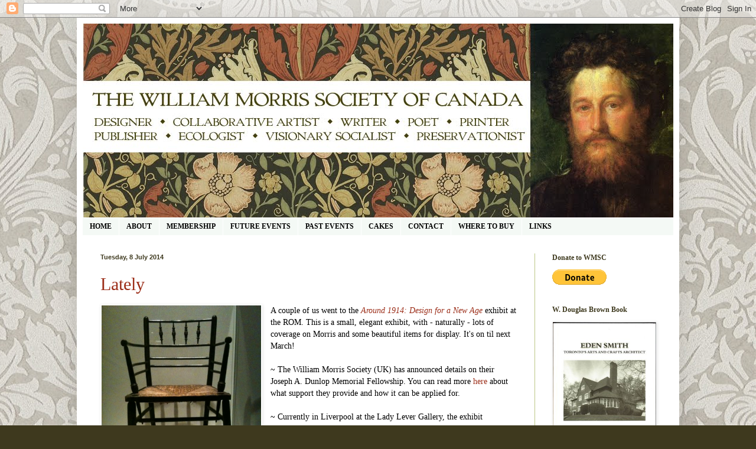

--- FILE ---
content_type: text/html; charset=UTF-8
request_url: http://www.wmsc.ca/2014/
body_size: 49812
content:
<!DOCTYPE html>
<html class='v2' dir='ltr' xmlns='http://www.w3.org/1999/xhtml' xmlns:b='http://www.google.com/2005/gml/b' xmlns:data='http://www.google.com/2005/gml/data' xmlns:expr='http://www.google.com/2005/gml/expr'>
<head>
<link href='https://www.blogger.com/static/v1/widgets/335934321-css_bundle_v2.css' rel='stylesheet' type='text/css'/>
<meta content='width=1100' name='viewport'/>
<meta content='text/html; charset=UTF-8' http-equiv='Content-Type'/>
<meta content='blogger' name='generator'/>
<link href='http://www.wmsc.ca/favicon.ico' rel='icon' type='image/x-icon'/>
<link href='http://www.wmsc.ca/2014/' rel='canonical'/>
<link rel="alternate" type="application/atom+xml" title="William Morris Society of Canada - Atom" href="http://www.wmsc.ca/feeds/posts/default" />
<link rel="alternate" type="application/rss+xml" title="William Morris Society of Canada - RSS" href="http://www.wmsc.ca/feeds/posts/default?alt=rss" />
<link rel="service.post" type="application/atom+xml" title="William Morris Society of Canada - Atom" href="https://www.blogger.com/feeds/5079311746119082779/posts/default" />
<!--Can't find substitution for tag [blog.ieCssRetrofitLinks]-->
<meta content='The website of the William Morris Society of Canada' name='description'/>
<meta content='http://www.wmsc.ca/2014/' property='og:url'/>
<meta content='William Morris Society of Canada' property='og:title'/>
<meta content='The website of the William Morris Society of Canada' property='og:description'/>
<title>William Morris Society of Canada: 2014</title>
<style id='page-skin-1' type='text/css'><!--
/*
-----------------------------------------------
Blogger Template Style
Name:     Simple
Designer: Blogger
URL:      www.blogger.com
----------------------------------------------- */
/* Variable definitions
====================
<Variable name="keycolor" description="Main Color" type="color" default="#66bbdd"/>
<Group description="Page Text" selector="body">
<Variable name="body.font" description="Font" type="font"
default="normal normal 12px Arial, Tahoma, Helvetica, FreeSans, sans-serif"/>
<Variable name="body.text.color" description="Text Color" type="color" default="#222222"/>
</Group>
<Group description="Backgrounds" selector=".body-fauxcolumns-outer">
<Variable name="body.background.color" description="Outer Background" type="color" default="#66bbdd"/>
<Variable name="content.background.color" description="Main Background" type="color" default="#ffffff"/>
<Variable name="header.background.color" description="Header Background" type="color" default="transparent"/>
</Group>
<Group description="Links" selector=".main-outer">
<Variable name="link.color" description="Link Color" type="color" default="#2288bb"/>
<Variable name="link.visited.color" description="Visited Color" type="color" default="#888888"/>
<Variable name="link.hover.color" description="Hover Color" type="color" default="#33aaff"/>
</Group>
<Group description="Blog Title" selector=".header h1">
<Variable name="header.font" description="Font" type="font"
default="normal normal 60px Arial, Tahoma, Helvetica, FreeSans, sans-serif"/>
<Variable name="header.text.color" description="Title Color" type="color" default="#3399bb" />
</Group>
<Group description="Blog Description" selector=".header .description">
<Variable name="description.text.color" description="Description Color" type="color"
default="#777777" />
</Group>
<Group description="Tabs Text" selector=".tabs-inner .widget li a">
<Variable name="tabs.font" description="Font" type="font"
default="normal normal 14px Arial, Tahoma, Helvetica, FreeSans, sans-serif"/>
<Variable name="tabs.text.color" description="Text Color" type="color" default="#999999"/>
<Variable name="tabs.selected.text.color" description="Selected Color" type="color" default="#000000"/>
</Group>
<Group description="Tabs Background" selector=".tabs-outer .PageList">
<Variable name="tabs.background.color" description="Background Color" type="color" default="#f5f5f5"/>
<Variable name="tabs.selected.background.color" description="Selected Color" type="color" default="#eeeeee"/>
</Group>
<Group description="Post Title" selector="h3.post-title, .comments h4">
<Variable name="post.title.font" description="Font" type="font"
default="normal normal 22px Arial, Tahoma, Helvetica, FreeSans, sans-serif"/>
</Group>
<Group description="Date Header" selector=".date-header">
<Variable name="date.header.color" description="Text Color" type="color"
default="#000000"/>
<Variable name="date.header.background.color" description="Background Color" type="color"
default="transparent"/>
<Variable name="date.header.font" description="Text Font" type="font"
default="normal bold 11px Arial, Tahoma, Helvetica, FreeSans, sans-serif"/>
<Variable name="date.header.padding" description="Date Header Padding" type="string" default="inherit"/>
<Variable name="date.header.letterspacing" description="Date Header Letter Spacing" type="string" default="inherit"/>
<Variable name="date.header.margin" description="Date Header Margin" type="string" default="inherit"/>
</Group>
<Group description="Post Footer" selector=".post-footer">
<Variable name="post.footer.text.color" description="Text Color" type="color" default="#666666"/>
<Variable name="post.footer.background.color" description="Background Color" type="color"
default="#f9f9f9"/>
<Variable name="post.footer.border.color" description="Shadow Color" type="color" default="#eeeeee"/>
</Group>
<Group description="Gadgets" selector="h2">
<Variable name="widget.title.font" description="Title Font" type="font"
default="normal bold 11px Arial, Tahoma, Helvetica, FreeSans, sans-serif"/>
<Variable name="widget.title.text.color" description="Title Color" type="color" default="#000000"/>
<Variable name="widget.alternate.text.color" description="Alternate Color" type="color" default="#999999"/>
</Group>
<Group description="Images" selector=".main-inner">
<Variable name="image.background.color" description="Background Color" type="color" default="#ffffff"/>
<Variable name="image.border.color" description="Border Color" type="color" default="#eeeeee"/>
<Variable name="image.text.color" description="Caption Text Color" type="color" default="#000000"/>
</Group>
<Group description="Accents" selector=".content-inner">
<Variable name="body.rule.color" description="Separator Line Color" type="color" default="#eeeeee"/>
<Variable name="tabs.border.color" description="Tabs Border Color" type="color" default="#bcc786"/>
</Group>
<Variable name="body.background" description="Body Background" type="background"
color="#3e391e" default="$(color) none repeat scroll top left"/>
<Variable name="body.background.override" description="Body Background Override" type="string" default=""/>
<Variable name="body.background.gradient.cap" description="Body Gradient Cap" type="url"
default="url(https://resources.blogblog.com/blogblog/data/1kt/simple/gradients_light.png)"/>
<Variable name="body.background.gradient.tile" description="Body Gradient Tile" type="url"
default="url(https://resources.blogblog.com/blogblog/data/1kt/simple/body_gradient_tile_light.png)"/>
<Variable name="content.background.color.selector" description="Content Background Color Selector" type="string" default=".content-inner"/>
<Variable name="content.padding" description="Content Padding" type="length" default="10px" min="0" max="100px"/>
<Variable name="content.padding.horizontal" description="Content Horizontal Padding" type="length" default="10px" min="0" max="100px"/>
<Variable name="content.shadow.spread" description="Content Shadow Spread" type="length" default="40px" min="0" max="100px"/>
<Variable name="content.shadow.spread.webkit" description="Content Shadow Spread (WebKit)" type="length" default="5px" min="0" max="100px"/>
<Variable name="content.shadow.spread.ie" description="Content Shadow Spread (IE)" type="length" default="10px" min="0" max="100px"/>
<Variable name="main.border.width" description="Main Border Width" type="length" default="0" min="0" max="10px"/>
<Variable name="header.background.gradient" description="Header Gradient" type="url" default="none"/>
<Variable name="header.shadow.offset.left" description="Header Shadow Offset Left" type="length" default="-1px" min="-50px" max="50px"/>
<Variable name="header.shadow.offset.top" description="Header Shadow Offset Top" type="length" default="-1px" min="-50px" max="50px"/>
<Variable name="header.shadow.spread" description="Header Shadow Spread" type="length" default="1px" min="0" max="100px"/>
<Variable name="header.padding" description="Header Padding" type="length" default="30px" min="0" max="100px"/>
<Variable name="header.border.size" description="Header Border Size" type="length" default="1px" min="0" max="10px"/>
<Variable name="header.bottom.border.size" description="Header Bottom Border Size" type="length" default="1px" min="0" max="10px"/>
<Variable name="header.border.horizontalsize" description="Header Horizontal Border Size" type="length" default="0" min="0" max="10px"/>
<Variable name="description.text.size" description="Description Text Size" type="string" default="140%"/>
<Variable name="tabs.margin.top" description="Tabs Margin Top" type="length" default="0" min="0" max="100px"/>
<Variable name="tabs.margin.side" description="Tabs Side Margin" type="length" default="30px" min="0" max="100px"/>
<Variable name="tabs.background.gradient" description="Tabs Background Gradient" type="url"
default="url(https://resources.blogblog.com/blogblog/data/1kt/simple/gradients_light.png)"/>
<Variable name="tabs.border.width" description="Tabs Border Width" type="length" default="1px" min="0" max="10px"/>
<Variable name="tabs.bevel.border.width" description="Tabs Bevel Border Width" type="length" default="1px" min="0" max="10px"/>
<Variable name="post.margin.bottom" description="Post Bottom Margin" type="length" default="25px" min="0" max="100px"/>
<Variable name="image.border.small.size" description="Image Border Small Size" type="length" default="2px" min="0" max="10px"/>
<Variable name="image.border.large.size" description="Image Border Large Size" type="length" default="5px" min="0" max="10px"/>
<Variable name="page.width.selector" description="Page Width Selector" type="string" default=".region-inner"/>
<Variable name="page.width" description="Page Width" type="string" default="auto"/>
<Variable name="main.section.margin" description="Main Section Margin" type="length" default="15px" min="0" max="100px"/>
<Variable name="main.padding" description="Main Padding" type="length" default="15px" min="0" max="100px"/>
<Variable name="main.padding.top" description="Main Padding Top" type="length" default="30px" min="0" max="100px"/>
<Variable name="main.padding.bottom" description="Main Padding Bottom" type="length" default="30px" min="0" max="100px"/>
<Variable name="paging.background"
color="#ffffff"
description="Background of blog paging area" type="background"
default="transparent none no-repeat scroll top center"/>
<Variable name="footer.bevel" description="Bevel border length of footer" type="length" default="0" min="0" max="10px"/>
<Variable name="mobile.background.overlay" description="Mobile Background Overlay" type="string"
default="transparent none repeat scroll top left"/>
<Variable name="mobile.background.size" description="Mobile Background Size" type="string" default="auto"/>
<Variable name="mobile.button.color" description="Mobile Button Color" type="color" default="#ffffff" />
<Variable name="startSide" description="Side where text starts in blog language" type="automatic" default="left"/>
<Variable name="endSide" description="Side where text ends in blog language" type="automatic" default="right"/>
*/
/* Content
----------------------------------------------- */
body {
font: normal normal 13px Georgia, Utopia, 'Palatino Linotype', Palatino, serif;
color: #000000;
background: #3e391e url(http://1.bp.blogspot.com/-P3zehBLt53M/WaeFK3MwJhI/AAAAAAAAPUY/UzZcYKmhbTA5lb-5xrnItKY2KhRF0AGfgCK4BGAYYCw/s0/PST.jpg) repeat scroll bottom right;
padding: 0 40px 40px 40px;
}
html body .region-inner {
min-width: 0;
max-width: 100%;
width: auto;
}
h2 {
font-size: 22px;
}
a:link {
text-decoration:none;
color: #9c2e19;
}
a:visited {
text-decoration:none;
color: #9c2e19;
}
a:hover {
text-decoration:underline;
color: #9c2e19;
}
.body-fauxcolumn-outer .fauxcolumn-inner {
background: transparent none repeat scroll top left;
_background-image: none;
}
.body-fauxcolumn-outer .cap-top {
position: absolute;
z-index: 1;
height: 400px;
width: 100%;
}
.body-fauxcolumn-outer .cap-top .cap-left {
width: 100%;
background: transparent none repeat-x scroll top left;
_background-image: none;
}
.content-outer {
-moz-box-shadow: 0 0 40px rgba(0, 0, 0, .15);
-webkit-box-shadow: 0 0 5px rgba(0, 0, 0, .15);
-goog-ms-box-shadow: 0 0 10px #333333;
box-shadow: 0 0 40px rgba(0, 0, 0, .15);
margin-bottom: 1px;
}
.content-inner {
padding: 10px 10px;
}
.content-inner {
background-color: #ffffff;
}
/* Header
----------------------------------------------- */
.header-outer {
background: #ffffff none repeat-x scroll 0 -400px;
_background-image: none;
}
.Header h1 {
font: normal normal 10px Georgia, Utopia, 'Palatino Linotype', Palatino, serif;
color: #3e391e;
text-shadow: -1px -1px 1px rgba(0, 0, 0, .2);
}
.Header h1 a {
color: #3e391e;
}
.Header .description {
font-size: 140%;
color: #3e391e;
}
.header-inner .Header .titlewrapper {
padding: 22px 30px;
}
.header-inner .Header .descriptionwrapper {
padding: 0 30px;
}
/* Tabs
----------------------------------------------- */
.tabs-inner .section:first-child {
border-top: 1px solid #ffffff;
}
.tabs-inner .section:first-child ul {
margin-top: -1px;
border-top: 1px solid #ffffff;
border-left: 0 solid #ffffff;
border-right: 0 solid #ffffff;
}
.tabs-inner .widget ul {
background: #f4f9f5 none repeat-x scroll 0 -800px;
_background-image: none;
border-bottom: 1px solid #ffffff;
margin-top: 0;
margin-left: -30px;
margin-right: -30px;
}
.tabs-inner .widget li a {
display: inline-block;
padding: .6em 1em;
font: normal bold 12px Georgia, Utopia, 'Palatino Linotype', Palatino, serif;
color: #000000;
border-left: 1px solid #ffffff;
border-right: 0 solid #ffffff;
}
.tabs-inner .widget li:first-child a {
border-left: none;
}
.tabs-inner .widget li.selected a, .tabs-inner .widget li a:hover {
color: #3e391e;
background-color: #f4f9f5;
text-decoration: none;
}
/* Columns
----------------------------------------------- */
.main-outer {
border-top: 0 solid #bcc786;
}
.fauxcolumn-left-outer .fauxcolumn-inner {
border-right: 1px solid #bcc786;
}
.fauxcolumn-right-outer .fauxcolumn-inner {
border-left: 1px solid #bcc786;
}
/* Headings
----------------------------------------------- */
div.widget > h2,
div.widget h2.title {
margin: 0 0 1em 0;
font: normal bold 12px Georgia, Utopia, 'Palatino Linotype', Palatino, serif;
color: #3e391e;
}
/* Widgets
----------------------------------------------- */
.widget .zippy {
color: #3e391e;
text-shadow: 2px 2px 1px rgba(0, 0, 0, .1);
}
.widget .popular-posts ul {
list-style: none;
}
/* Posts
----------------------------------------------- */
h2.date-header {
font: normal bold 11px Arial, Tahoma, Helvetica, FreeSans, sans-serif;
}
.date-header span {
background-color: transparent;
color: #3e391e;
padding: inherit;
letter-spacing: inherit;
margin: inherit;
}
.main-inner {
padding-top: 30px;
padding-bottom: 30px;
}
.main-inner .column-center-inner {
padding: 0 15px;
}
.main-inner .column-center-inner .section {
margin: 0 15px;
}
.post {
margin: 0 0 25px 0;
}
h3.post-title, .comments h4 {
font: normal normal 30px Georgia, Utopia, 'Palatino Linotype', Palatino, serif;
margin: .75em 0 0;
}
.post-body {
font-size: 110%;
line-height: 1.4;
position: relative;
}
.post-body img, .post-body .tr-caption-container, .Profile img, .Image img,
.BlogList .item-thumbnail img {
padding: 0;
background: transparent;
border: 1px solid transparent;
-moz-box-shadow: 1px 1px 5px rgba(0, 0, 0, .1);
-webkit-box-shadow: 1px 1px 5px rgba(0, 0, 0, .1);
box-shadow: 1px 1px 5px rgba(0, 0, 0, .1);
}
.post-body img, .post-body .tr-caption-container {
padding: 1px;
}
.post-body .tr-caption-container {
color: #000000;
}
.post-body .tr-caption-container img {
padding: 0;
background: transparent;
border: none;
-moz-box-shadow: 0 0 0 rgba(0, 0, 0, .1);
-webkit-box-shadow: 0 0 0 rgba(0, 0, 0, .1);
box-shadow: 0 0 0 rgba(0, 0, 0, .1);
}
.post-header {
margin: 0 0 1.5em;
line-height: 1.6;
font-size: 90%;
}
.post-footer {
margin: 20px -2px 0;
padding: 5px 10px;
color: #000000;
background-color: transparent;
border-bottom: 1px solid #bcc786;
line-height: 1.6;
font-size: 90%;
}
#comments .comment-author {
padding-top: 1.5em;
border-top: 1px solid #bcc786;
background-position: 0 1.5em;
}
#comments .comment-author:first-child {
padding-top: 0;
border-top: none;
}
.avatar-image-container {
margin: .2em 0 0;
}
#comments .avatar-image-container img {
border: 1px solid transparent;
}
/* Comments
----------------------------------------------- */
.comments .comments-content .icon.blog-author {
background-repeat: no-repeat;
background-image: url([data-uri]);
}
.comments .comments-content .loadmore a {
border-top: 1px solid #3e391e;
border-bottom: 1px solid #3e391e;
}
.comments .comment-thread.inline-thread {
background-color: transparent;
}
.comments .continue {
border-top: 2px solid #3e391e;
}
/* Accents
---------------------------------------------- */
.section-columns td.columns-cell {
border-left: 1px solid #bcc786;
}
.blog-pager {
background: transparent none no-repeat scroll top center;
}
.blog-pager-older-link, .home-link,
.blog-pager-newer-link {
background-color: #ffffff;
padding: 5px;
}
.footer-outer {
border-top: 0 dashed #bbbbbb;
}
/* Mobile
----------------------------------------------- */
body.mobile  {
background-size: auto;
}
.mobile .body-fauxcolumn-outer {
background: transparent none repeat scroll top left;
}
.mobile .body-fauxcolumn-outer .cap-top {
background-size: 100% auto;
}
.mobile .content-outer {
-webkit-box-shadow: 0 0 3px rgba(0, 0, 0, .15);
box-shadow: 0 0 3px rgba(0, 0, 0, .15);
}
.mobile .tabs-inner .widget ul {
margin-left: 0;
margin-right: 0;
}
.mobile .post {
margin: 0;
}
.mobile .main-inner .column-center-inner .section {
margin: 0;
}
.mobile .date-header span {
padding: 0.1em 10px;
margin: 0 -10px;
}
.mobile h3.post-title {
margin: 0;
}
.mobile .blog-pager {
background: transparent none no-repeat scroll top center;
}
.mobile .footer-outer {
border-top: none;
}
.mobile .main-inner, .mobile .footer-inner {
background-color: #ffffff;
}
.mobile-index-contents {
color: #000000;
}
.mobile-link-button {
background-color: #9c2e19;
}
.mobile-link-button a:link, .mobile-link-button a:visited {
color: #ffffff;
}
.mobile .tabs-inner .section:first-child {
border-top: none;
}
.mobile .tabs-inner .PageList .widget-content {
background-color: #f4f9f5;
color: #3e391e;
border-top: 1px solid #ffffff;
border-bottom: 1px solid #ffffff;
}
.mobile .tabs-inner .PageList .widget-content .pagelist-arrow {
border-left: 1px solid #ffffff;
}

--></style>
<style id='template-skin-1' type='text/css'><!--
body {
min-width: 1020px;
}
.content-outer, .content-fauxcolumn-outer, .region-inner {
min-width: 1020px;
max-width: 1020px;
_width: 1020px;
}
.main-inner .columns {
padding-left: 0px;
padding-right: 235px;
}
.main-inner .fauxcolumn-center-outer {
left: 0px;
right: 235px;
/* IE6 does not respect left and right together */
_width: expression(this.parentNode.offsetWidth -
parseInt("0px") -
parseInt("235px") + 'px');
}
.main-inner .fauxcolumn-left-outer {
width: 0px;
}
.main-inner .fauxcolumn-right-outer {
width: 235px;
}
.main-inner .column-left-outer {
width: 0px;
right: 100%;
margin-left: -0px;
}
.main-inner .column-right-outer {
width: 235px;
margin-right: -235px;
}
#layout {
min-width: 0;
}
#layout .content-outer {
min-width: 0;
width: 800px;
}
#layout .region-inner {
min-width: 0;
width: auto;
}
--></style>
<link href='https://www.blogger.com/dyn-css/authorization.css?targetBlogID=5079311746119082779&amp;zx=4140dbb9-d432-49a1-abbd-e74b11b107b1' media='none' onload='if(media!=&#39;all&#39;)media=&#39;all&#39;' rel='stylesheet'/><noscript><link href='https://www.blogger.com/dyn-css/authorization.css?targetBlogID=5079311746119082779&amp;zx=4140dbb9-d432-49a1-abbd-e74b11b107b1' rel='stylesheet'/></noscript>
<meta name='google-adsense-platform-account' content='ca-host-pub-1556223355139109'/>
<meta name='google-adsense-platform-domain' content='blogspot.com'/>

</head>
<body class='loading'>
<div class='navbar section' id='navbar'><div class='widget Navbar' data-version='1' id='Navbar1'><script type="text/javascript">
    function setAttributeOnload(object, attribute, val) {
      if(window.addEventListener) {
        window.addEventListener('load',
          function(){ object[attribute] = val; }, false);
      } else {
        window.attachEvent('onload', function(){ object[attribute] = val; });
      }
    }
  </script>
<div id="navbar-iframe-container"></div>
<script type="text/javascript" src="https://apis.google.com/js/platform.js"></script>
<script type="text/javascript">
      gapi.load("gapi.iframes:gapi.iframes.style.bubble", function() {
        if (gapi.iframes && gapi.iframes.getContext) {
          gapi.iframes.getContext().openChild({
              url: 'https://www.blogger.com/navbar/5079311746119082779?origin\x3dhttp://www.wmsc.ca',
              where: document.getElementById("navbar-iframe-container"),
              id: "navbar-iframe"
          });
        }
      });
    </script><script type="text/javascript">
(function() {
var script = document.createElement('script');
script.type = 'text/javascript';
script.src = '//pagead2.googlesyndication.com/pagead/js/google_top_exp.js';
var head = document.getElementsByTagName('head')[0];
if (head) {
head.appendChild(script);
}})();
</script>
</div></div>
<div class='body-fauxcolumns'>
<div class='fauxcolumn-outer body-fauxcolumn-outer'>
<div class='cap-top'>
<div class='cap-left'></div>
<div class='cap-right'></div>
</div>
<div class='fauxborder-left'>
<div class='fauxborder-right'></div>
<div class='fauxcolumn-inner'>
</div>
</div>
<div class='cap-bottom'>
<div class='cap-left'></div>
<div class='cap-right'></div>
</div>
</div>
</div>
<div class='content'>
<div class='content-fauxcolumns'>
<div class='fauxcolumn-outer content-fauxcolumn-outer'>
<div class='cap-top'>
<div class='cap-left'></div>
<div class='cap-right'></div>
</div>
<div class='fauxborder-left'>
<div class='fauxborder-right'></div>
<div class='fauxcolumn-inner'>
</div>
</div>
<div class='cap-bottom'>
<div class='cap-left'></div>
<div class='cap-right'></div>
</div>
</div>
</div>
<div class='content-outer'>
<div class='content-cap-top cap-top'>
<div class='cap-left'></div>
<div class='cap-right'></div>
</div>
<div class='fauxborder-left content-fauxborder-left'>
<div class='fauxborder-right content-fauxborder-right'></div>
<div class='content-inner'>
<header>
<div class='header-outer'>
<div class='header-cap-top cap-top'>
<div class='cap-left'></div>
<div class='cap-right'></div>
</div>
<div class='fauxborder-left header-fauxborder-left'>
<div class='fauxborder-right header-fauxborder-right'></div>
<div class='region-inner header-inner'>
<div class='header section' id='header'><div class='widget Header' data-version='1' id='Header1'>
<div id='header-inner'>
<a href='http://www.wmsc.ca/' style='display: block'>
<img alt='William Morris Society of Canada' height='328px; ' id='Header1_headerimg' src='https://blogger.googleusercontent.com/img/b/R29vZ2xl/AVvXsEiqoDKjT_dQBuen52xOIPXiH2vBz04SxUym7HnGumRg0ojEIYAIh5iWFE9C1YQPVGvCST-hVSI1od3vKvc8Uhae8HkGm3nGCiSHg_cMpSI3bTTP6HlE0Rf9Tw5e05d_w9xEkMCt4kBUqVQ/s1600/header+july+2015.jpg' style='display: block' width='1020px; '/>
</a>
</div>
</div></div>
</div>
</div>
<div class='header-cap-bottom cap-bottom'>
<div class='cap-left'></div>
<div class='cap-right'></div>
</div>
</div>
</header>
<div class='tabs-outer'>
<div class='tabs-cap-top cap-top'>
<div class='cap-left'></div>
<div class='cap-right'></div>
</div>
<div class='fauxborder-left tabs-fauxborder-left'>
<div class='fauxborder-right tabs-fauxborder-right'></div>
<div class='region-inner tabs-inner'>
<div class='tabs section' id='crosscol'><div class='widget PageList' data-version='1' id='PageList1'>
<h2>Pages</h2>
<div class='widget-content'>
<ul>
<li>
<a href='http://www.wmsc.ca/'>HOME</a>
</li>
<li>
<a href='http://www.wmsc.ca/p/about-society.html'>ABOUT</a>
</li>
<li>
<a href='http://www.wmsc.ca/p/membership.html'>MEMBERSHIP</a>
</li>
<li>
<a href='http://www.wmsc.ca/p/future-events_11.html'>FUTURE EVENTS</a>
</li>
<li>
<a href='http://www.wmsc.ca/p/past-events.html'>PAST EVENTS</a>
</li>
<li>
<a href='http://www.wmsc.ca/p/wmsc-cakes.html'>CAKES</a>
</li>
<li>
<a href='http://www.wmsc.ca/p/contact-us.html'>CONTACT </a>
</li>
<li>
<a href='http://www.wmsc.ca/p/faq.html'>WHERE TO BUY</a>
</li>
<li>
<a href='http://www.wmsc.ca/p/links.html'>LINKS</a>
</li>
</ul>
<div class='clear'></div>
</div>
</div></div>
<div class='tabs no-items section' id='crosscol-overflow'></div>
</div>
</div>
<div class='tabs-cap-bottom cap-bottom'>
<div class='cap-left'></div>
<div class='cap-right'></div>
</div>
</div>
<div class='main-outer'>
<div class='main-cap-top cap-top'>
<div class='cap-left'></div>
<div class='cap-right'></div>
</div>
<div class='fauxborder-left main-fauxborder-left'>
<div class='fauxborder-right main-fauxborder-right'></div>
<div class='region-inner main-inner'>
<div class='columns fauxcolumns'>
<div class='fauxcolumn-outer fauxcolumn-center-outer'>
<div class='cap-top'>
<div class='cap-left'></div>
<div class='cap-right'></div>
</div>
<div class='fauxborder-left'>
<div class='fauxborder-right'></div>
<div class='fauxcolumn-inner'>
</div>
</div>
<div class='cap-bottom'>
<div class='cap-left'></div>
<div class='cap-right'></div>
</div>
</div>
<div class='fauxcolumn-outer fauxcolumn-left-outer'>
<div class='cap-top'>
<div class='cap-left'></div>
<div class='cap-right'></div>
</div>
<div class='fauxborder-left'>
<div class='fauxborder-right'></div>
<div class='fauxcolumn-inner'>
</div>
</div>
<div class='cap-bottom'>
<div class='cap-left'></div>
<div class='cap-right'></div>
</div>
</div>
<div class='fauxcolumn-outer fauxcolumn-right-outer'>
<div class='cap-top'>
<div class='cap-left'></div>
<div class='cap-right'></div>
</div>
<div class='fauxborder-left'>
<div class='fauxborder-right'></div>
<div class='fauxcolumn-inner'>
</div>
</div>
<div class='cap-bottom'>
<div class='cap-left'></div>
<div class='cap-right'></div>
</div>
</div>
<!-- corrects IE6 width calculation -->
<div class='columns-inner'>
<div class='column-center-outer'>
<div class='column-center-inner'>
<div class='main section' id='main'><div class='widget Blog' data-version='1' id='Blog1'>
<div class='blog-posts hfeed'>

          <div class="date-outer">
        
<h2 class='date-header'><span>Tuesday, 8 July 2014</span></h2>

          <div class="date-posts">
        
<div class='post-outer'>
<div class='post hentry' itemprop='blogPost' itemscope='itemscope' itemtype='http://schema.org/BlogPosting'>
<meta content='https://blogger.googleusercontent.com/img/b/R29vZ2xl/AVvXsEi58gpW4Vlicmq6dCS9-NeaMHf3AuEMqYTPZk4zgxRHRxzRkQZok1UZf0PP4fdayWwjdMeeFdmXr6NXE9XtgOniu-mvfVUqqgjy1AWyEbxMhoMPaoDHm2o84g1ZpEi8LHuD3fD37HTBFDY/s1600/ROM+morris+chair.JPG' itemprop='image_url'/>
<meta content='5079311746119082779' itemprop='blogId'/>
<meta content='4298313036800087185' itemprop='postId'/>
<a name='4298313036800087185'></a>
<h3 class='post-title entry-title' itemprop='name'>
<a href='http://www.wmsc.ca/2014/07/lately.html'>Lately</a>
</h3>
<div class='post-header'>
<div class='post-header-line-1'></div>
</div>
<div class='post-body entry-content' id='post-body-4298313036800087185' itemprop='articleBody'>
<div class="separator" style="clear: both; text-align: center;">
<a href="https://blogger.googleusercontent.com/img/b/R29vZ2xl/AVvXsEi58gpW4Vlicmq6dCS9-NeaMHf3AuEMqYTPZk4zgxRHRxzRkQZok1UZf0PP4fdayWwjdMeeFdmXr6NXE9XtgOniu-mvfVUqqgjy1AWyEbxMhoMPaoDHm2o84g1ZpEi8LHuD3fD37HTBFDY/s1600/ROM+morris+chair.JPG" imageanchor="1" style="clear: left; float: left; margin-bottom: 1em; margin-right: 1em;"><img border="0" height="320" src="https://blogger.googleusercontent.com/img/b/R29vZ2xl/AVvXsEi58gpW4Vlicmq6dCS9-NeaMHf3AuEMqYTPZk4zgxRHRxzRkQZok1UZf0PP4fdayWwjdMeeFdmXr6NXE9XtgOniu-mvfVUqqgjy1AWyEbxMhoMPaoDHm2o84g1ZpEi8LHuD3fD37HTBFDY/s1600/ROM+morris+chair.JPG" width="270" /></a></div>
A couple of us went to the <a href="http://www.rom.on.ca/en/exhibitions-galleries/exhibitions/around-1914-design-in-a-new-age"><i>Around 1914: Design for a New Age</i></a> exhibit at the ROM. This is a small, elegant exhibit, with - naturally - lots of coverage on Morris and some beautiful items for display. It's on til next March!<br /><br />~ The William Morris Society (UK) has announced details on their Joseph A. Dunlop Memorial Fellowship. You can read more <a href="http://navsa.org/2014/07/07/fellowship-william-morris-society-joseph-r-dunlap-memorial-fellowship-12152014/">here </a>about what support they provide and how it can be applied for. <br />
<br />
~ Currently in Liverpool at the Lady Lever Gallery, the exhibit<a href="http://www.liverpoolmuseums.org.uk/ladylever/exhibitions/rossetti/"> "Rossetti's Obsession: Images of Jane Morris"</a> will travel to the William Morris Gallery in the autum.<br />
<br />
~ Craft Ontario's new exhibit <a href="http://www.craftontario.com/exhibitions/upcoming-exhibitions.html"><i>The Art of the Book</i></a> runs from July 24 to September 13. <em>The Art of the Book 2013</em> exhibition, organized and curated by 
the Canadian Bookbinders and Book Artists Guild (CBBAG), celebrates the 
potential of the book as an art object, and marks the CBBAG&#8217;s 30th anniversary.<br />
<br />
~ The <a href="http://www.driehausmuseum.org/exhibitions/view/louis_comfort_tiffany">Tiffany </a>exhibit at the Driehaus Museum in Chicago has been extended to January 4, 2015!<br />
<br />
That's all for now.<br />
<br />
<span style="font-size: x-small;">Image: Morris chair, Royal Ontario Museum </span>
<div style='clear: both;'></div>
</div>
<div class='post-footer'>
<div class='post-footer-line post-footer-line-1'><span class='post-comment-link'>
<a class='comment-link' href='https://www.blogger.com/comment/fullpage/post/5079311746119082779/4298313036800087185' onclick='javascript:window.open(this.href, "bloggerPopup", "toolbar=0,location=0,statusbar=1,menubar=0,scrollbars=yes,width=640,height=500"); return false;'>
No comments:
  </a>
</span>
<span class='post-icons'>
<span class='item-control blog-admin pid-1879296802'>
<a href='https://www.blogger.com/post-edit.g?blogID=5079311746119082779&postID=4298313036800087185&from=pencil' title='Edit Post'>
<img alt='' class='icon-action' height='18' src='https://resources.blogblog.com/img/icon18_edit_allbkg.gif' width='18'/>
</a>
</span>
</span>
<div class='post-share-buttons goog-inline-block'>
<a class='goog-inline-block share-button sb-email' href='https://www.blogger.com/share-post.g?blogID=5079311746119082779&postID=4298313036800087185&target=email' target='_blank' title='Email This'><span class='share-button-link-text'>Email This</span></a><a class='goog-inline-block share-button sb-blog' href='https://www.blogger.com/share-post.g?blogID=5079311746119082779&postID=4298313036800087185&target=blog' onclick='window.open(this.href, "_blank", "height=270,width=475"); return false;' target='_blank' title='BlogThis!'><span class='share-button-link-text'>BlogThis!</span></a><a class='goog-inline-block share-button sb-twitter' href='https://www.blogger.com/share-post.g?blogID=5079311746119082779&postID=4298313036800087185&target=twitter' target='_blank' title='Share to X'><span class='share-button-link-text'>Share to X</span></a><a class='goog-inline-block share-button sb-facebook' href='https://www.blogger.com/share-post.g?blogID=5079311746119082779&postID=4298313036800087185&target=facebook' onclick='window.open(this.href, "_blank", "height=430,width=640"); return false;' target='_blank' title='Share to Facebook'><span class='share-button-link-text'>Share to Facebook</span></a><a class='goog-inline-block share-button sb-pinterest' href='https://www.blogger.com/share-post.g?blogID=5079311746119082779&postID=4298313036800087185&target=pinterest' target='_blank' title='Share to Pinterest'><span class='share-button-link-text'>Share to Pinterest</span></a>
</div>
</div>
<div class='post-footer-line post-footer-line-2'><span class='post-labels'>
Labels:
<a href='http://www.wmsc.ca/search/label/illustrated' rel='tag'>illustrated</a>,
<a href='http://www.wmsc.ca/search/label/news' rel='tag'>news</a>,
<a href='http://www.wmsc.ca/search/label/Pre-Raphaelites' rel='tag'>Pre-Raphaelites</a>,
<a href='http://www.wmsc.ca/search/label/ROM' rel='tag'>ROM</a>
</span>
</div>
<div class='post-footer-line post-footer-line-3'></div>
</div>
</div>
</div>

          </div></div>
        

          <div class="date-outer">
        
<h2 class='date-header'><span>Tuesday, 24 June 2014</span></h2>

          <div class="date-posts">
        
<div class='post-outer'>
<div class='post hentry' itemprop='blogPost' itemscope='itemscope' itemtype='http://schema.org/BlogPosting'>
<meta content='https://blogger.googleusercontent.com/img/b/R29vZ2xl/AVvXsEjCqFsmEjHtKTZrSD1WcGHuTFfUQwmLOo1ODeNfr-MEGbXcW9rtACpXkL2WxBFkGJI2XN7nJg7zxfK3Cc-fSdh41YBOqRoree0lMyMSKZvjOnU0VzShLrPESOIIl4g9u21ZLyGoCDrkt-g/s1600/mackintosh-chair-rom2004_1029_8-six.jpg' itemprop='image_url'/>
<meta content='5079311746119082779' itemprop='blogId'/>
<meta content='7515973727197772523' itemprop='postId'/>
<a name='7515973727197772523'></a>
<h3 class='post-title entry-title' itemprop='name'>
<a href='http://www.wmsc.ca/2014/06/around-1914-design-in-new-age.html'>Around 1914: Design in a New Age Decorative Arts Symposium</a>
</h3>
<div class='post-header'>
<div class='post-header-line-1'></div>
</div>
<div class='post-body entry-content' id='post-body-7515973727197772523' itemprop='articleBody'>
<div class="separator" style="clear: both; text-align: center;">
<a href="https://blogger.googleusercontent.com/img/b/R29vZ2xl/AVvXsEjCqFsmEjHtKTZrSD1WcGHuTFfUQwmLOo1ODeNfr-MEGbXcW9rtACpXkL2WxBFkGJI2XN7nJg7zxfK3Cc-fSdh41YBOqRoree0lMyMSKZvjOnU0VzShLrPESOIIl4g9u21ZLyGoCDrkt-g/s1600/mackintosh-chair-rom2004_1029_8-six.jpg" imageanchor="1" style="clear: left; float: left; margin-bottom: 1em; margin-right: 1em;"><img border="0" height="320" src="https://blogger.googleusercontent.com/img/b/R29vZ2xl/AVvXsEjCqFsmEjHtKTZrSD1WcGHuTFfUQwmLOo1ODeNfr-MEGbXcW9rtACpXkL2WxBFkGJI2XN7nJg7zxfK3Cc-fSdh41YBOqRoree0lMyMSKZvjOnU0VzShLrPESOIIl4g9u21ZLyGoCDrkt-g/s1600/mackintosh-chair-rom2004_1029_8-six.jpg" width="207" /></a></div>
<span style="font-family: inherit;"><span style="font-size: small;">WMSC member Karen Stanley attended this symposium in support of the ROM's new exhibit, which you can read more about <a href="http://www.rom.on.ca/en/exhibitions-galleries/exhibitions/around-1914-design-in-a-new-age">here</a>. And here's what Karen had to say!<br /><br /><br />The Royal Ontario Museum hosted a symposium on April 10-11, 2014.  The ROM first opened in 1914 during a time of change that was accelerated by industrialization and new modes of manufacture.
The opening guest speaker was supposed to have been Margaret Macmillan but was unavailable.  She was replaced by Rosalind Pepall, former Senior Curator of Decorative Art, the Montreal Museum of Fine Arts.  Her keynote remarks were regarding <i>Soaring Ambition and Design Before  the War</i>.  She was a very good speaker and talked about the period as a time of bold experimentation and questioning regarding tradition that rejected conventional ornamentation and historical precedents.  It laid the foundation of the movement to &#8220;modern&#8221; and a new concept called &#8220;industrial design&#8221;.  The time was moving from Arts and Crafts to Art and Industry.
<br /><br />The following day a series of international scholars spoke about designers and crafts people who were responding to the ideological and social challenges of the period through art, architecture and design.
<br /><br />On April 11 Dr. Paul Stirton, Professor Bard Graduate Centre, Decorative Arts, Design History Material Culture, New York opened the morning session and spoke about the <i>Arts and Crafts in the UK</i> before the first World War.  He spoke about crafts people such as Charles Robert Ashbee and Liberty&#8217;s of London.
<br /><br />Dr. Pamela Robertson, Senior Curator and Professor of Mackitosh Studies The Hunterian, University of Glasgow followed.  She spoke of <i>Charles Rennie  Mackintosh&#8217;s Architecture</i>.  At the time Mackintosh&#8217;s designs were considered controversial and innovative.
<br /><br />Dr. Martin Eidelberg, Professor of Art History at Rutgers University gave a lecture on <i>The Rise and Fall of Tiffany Studios</i>.  
<br /><br />Etienne Tornier, Institut National de l&#8217;Histoire de l&#8221;Art, Paris gave a presentation of <i>Art Nouveau, Siegfried Bing and America</i>.
<br /><br />Dr. Christian Witt-Dorring, Curator MAK Vienna and the Neue Galerie, New York gave an interactive presentation on <i>Adolf Loos and Josef Hoffmann-Two ways to Modernism in Vienna 1900</i>.  
<br /><br />The symposium ended with <i>Peter Behrens, Painter, Architect, Industrial Designer</i>, given by Dr. Stanford Anderson, Professor of History and Architecture at Massachusetts Institute of Technology.
<br /><br />During the day participants were encouraged to view the ROM&#8217;s exhibition that accompanied the symposium.  The ROM had pieces on display of Charles Robert Ashbee, Charles Rennie Mackintosh, Hosef Hoffman, Hacob and Josef Kohn, and Peter Behrens, to name a few.<br /><br /><br /><span style="font-size: x-small;">Image from the ROM's website: Chair designed by Charles Rennie Mackintosh (Scottish, 1868-1928) Probably made by Francis Smith and Son Oak, stained dark, horsehair fabric cover Glasgow, Scotland Designed c. 1898-1900, made c. 1898-1900.</span></span></span>
<div style='clear: both;'></div>
</div>
<div class='post-footer'>
<div class='post-footer-line post-footer-line-1'><span class='post-comment-link'>
<a class='comment-link' href='https://www.blogger.com/comment/fullpage/post/5079311746119082779/7515973727197772523' onclick='javascript:window.open(this.href, "bloggerPopup", "toolbar=0,location=0,statusbar=1,menubar=0,scrollbars=yes,width=640,height=500"); return false;'>
1 comment:
  </a>
</span>
<span class='post-icons'>
<span class='item-control blog-admin pid-1879296802'>
<a href='https://www.blogger.com/post-edit.g?blogID=5079311746119082779&postID=7515973727197772523&from=pencil' title='Edit Post'>
<img alt='' class='icon-action' height='18' src='https://resources.blogblog.com/img/icon18_edit_allbkg.gif' width='18'/>
</a>
</span>
</span>
<div class='post-share-buttons goog-inline-block'>
<a class='goog-inline-block share-button sb-email' href='https://www.blogger.com/share-post.g?blogID=5079311746119082779&postID=7515973727197772523&target=email' target='_blank' title='Email This'><span class='share-button-link-text'>Email This</span></a><a class='goog-inline-block share-button sb-blog' href='https://www.blogger.com/share-post.g?blogID=5079311746119082779&postID=7515973727197772523&target=blog' onclick='window.open(this.href, "_blank", "height=270,width=475"); return false;' target='_blank' title='BlogThis!'><span class='share-button-link-text'>BlogThis!</span></a><a class='goog-inline-block share-button sb-twitter' href='https://www.blogger.com/share-post.g?blogID=5079311746119082779&postID=7515973727197772523&target=twitter' target='_blank' title='Share to X'><span class='share-button-link-text'>Share to X</span></a><a class='goog-inline-block share-button sb-facebook' href='https://www.blogger.com/share-post.g?blogID=5079311746119082779&postID=7515973727197772523&target=facebook' onclick='window.open(this.href, "_blank", "height=430,width=640"); return false;' target='_blank' title='Share to Facebook'><span class='share-button-link-text'>Share to Facebook</span></a><a class='goog-inline-block share-button sb-pinterest' href='https://www.blogger.com/share-post.g?blogID=5079311746119082779&postID=7515973727197772523&target=pinterest' target='_blank' title='Share to Pinterest'><span class='share-button-link-text'>Share to Pinterest</span></a>
</div>
</div>
<div class='post-footer-line post-footer-line-2'><span class='post-labels'>
Labels:
<a href='http://www.wmsc.ca/search/label/events' rel='tag'>events</a>,
<a href='http://www.wmsc.ca/search/label/illustrated' rel='tag'>illustrated</a>,
<a href='http://www.wmsc.ca/search/label/ROM' rel='tag'>ROM</a>,
<a href='http://www.wmsc.ca/search/label/Toronto' rel='tag'>Toronto</a>,
<a href='http://www.wmsc.ca/search/label/WMSC%20members' rel='tag'>WMSC members</a>
</span>
</div>
<div class='post-footer-line post-footer-line-3'></div>
</div>
</div>
</div>

          </div></div>
        

          <div class="date-outer">
        
<h2 class='date-header'><span>Thursday, 19 June 2014</span></h2>

          <div class="date-posts">
        
<div class='post-outer'>
<div class='post hentry' itemprop='blogPost' itemscope='itemscope' itemtype='http://schema.org/BlogPosting'>
<meta content='https://blogger.googleusercontent.com/img/b/R29vZ2xl/AVvXsEh0Y0PMdEaZVBz7Qjy1v5bw_AJKJUQHMrB92isSxxdaX7ASmaK3h4gj_GDwwZEJYwq1pDxKMz7mEFvr92TLSjReWSMQUC8qQve2kKGgyd3eW7ZaF5tM-2PO9j74-wa26XUVbUvefl0X-6U/s1600/odes+of+horace.jpg' itemprop='image_url'/>
<meta content='5079311746119082779' itemprop='blogId'/>
<meta content='8160202290142484661' itemprop='postId'/>
<a name='8160202290142484661'></a>
<h3 class='post-title entry-title' itemprop='name'>
<a href='http://www.wmsc.ca/2014/06/finally-doctor-who-brad-pitt-and.html'>Finally... Doctor Who, Brad Pitt and Selfies make an Appearance on the Blog!</a>
</h3>
<div class='post-header'>
<div class='post-header-line-1'></div>
</div>
<div class='post-body entry-content' id='post-body-8160202290142484661' itemprop='articleBody'>
I'm not going to let the blog lag like I did last month... so here we go with more news from Twitter and elsewhere.<br />
<br />
~ <a href="http://www.foliosociety.com/book/TOH/odes-of-horace">Here's</a> a stunning new offering from the Folio Society. It's a reproduction of Morris's <i>The Odes of Horace</i>. At $795.00 CDN, it's not in everyone's budget, but if it is - wow, what a gift for yourself or someone you really love!<br />
<br />
<div style="text-align: center;">
<a href="https://blogger.googleusercontent.com/img/b/R29vZ2xl/AVvXsEh0Y0PMdEaZVBz7Qjy1v5bw_AJKJUQHMrB92isSxxdaX7ASmaK3h4gj_GDwwZEJYwq1pDxKMz7mEFvr92TLSjReWSMQUC8qQve2kKGgyd3eW7ZaF5tM-2PO9j74-wa26XUVbUvefl0X-6U/s1600/odes+of+horace.jpg" style="margin-left: 1em; margin-right: 1em;"><img border="0" height="213" src="https://blogger.googleusercontent.com/img/b/R29vZ2xl/AVvXsEh0Y0PMdEaZVBz7Qjy1v5bw_AJKJUQHMrB92isSxxdaX7ASmaK3h4gj_GDwwZEJYwq1pDxKMz7mEFvr92TLSjReWSMQUC8qQve2kKGgyd3eW7ZaF5tM-2PO9j74-wa26XUVbUvefl0X-6U/s1600/odes+of+horace.jpg" width="320" /></a></div>
<br />
<div class="separator" style="clear: both; text-align: left;">
<a href="https://blogger.googleusercontent.com/img/b/R29vZ2xl/AVvXsEj7fkJD68UPaKcsjTdoUzNzzBIlMY3yJyRF1uUKqNH2bfMVkKi7x-Nm1rIco9K6nj3EHikpTbDfvajXIrF8rTawsXjlrHiQay9r35PbS9XiMmOu4VXtVKGMRJ0YQ5TdUpipLtaHgEnVHnQ/s1600/albion+press+selfie+cards.jpg" imageanchor="1" style="margin-left: 1em; margin-right: 1em;"><br /></a></div>
~ Martin Stott (<a href="https://twitter.com/divinity65">@divinity65</a>) will be hosting his first William Morris Society (UK) event as president. The lecture by Bill Peterson is titled <i>Virtual partner; Emery Walker &amp; the Kelmscott Press</i>.
 It's this Saturday at 2:15 p.m. in case you happen to be in London! And
 attention printing geeks! Our mother-ship organization has charmingly 
created these Albion Press "selfie" cards.They're available for purchase
 from the society. Visit their <a href="http://www.williammorrissociety.org.uk/">website</a>, under "SHOP."<br />
<br />
<br />
<div class="separator" style="clear: both; text-align: center;">
<a href="https://blogger.googleusercontent.com/img/b/R29vZ2xl/AVvXsEhlviwM3hR0SBWwLNe_whb6RSmFqeWGo2AAsnQR57nHGmjzCIpk6Sc_H3enFCog_svNqaTKYhM_nihAGtqzDoWg-NlHytMbZNgkdXIr-HHq4neiVpWDaLdS5ZhU8yrx5J6EHaYBqewsoPU/s1600/albion+press+selfie+cards.jpg" style="margin-left: 1em; margin-right: 1em;"><img border="0" height="320" src="https://blogger.googleusercontent.com/img/b/R29vZ2xl/AVvXsEhlviwM3hR0SBWwLNe_whb6RSmFqeWGo2AAsnQR57nHGmjzCIpk6Sc_H3enFCog_svNqaTKYhM_nihAGtqzDoWg-NlHytMbZNgkdXIr-HHq4neiVpWDaLdS5ZhU8yrx5J6EHaYBqewsoPU/s1600/albion+press+selfie+cards.jpg" width="286" /></a></div>
<br />
<br />
<br />
<div class="separator" style="clear: both; text-align: center;">
<a href="https://blogger.googleusercontent.com/img/b/R29vZ2xl/AVvXsEj7fkJD68UPaKcsjTdoUzNzzBIlMY3yJyRF1uUKqNH2bfMVkKi7x-Nm1rIco9K6nj3EHikpTbDfvajXIrF8rTawsXjlrHiQay9r35PbS9XiMmOu4VXtVKGMRJ0YQ5TdUpipLtaHgEnVHnQ/s1600/albion+press+selfie+cards.jpg" style="margin-left: 1em; margin-right: 1em;"><br /></a></div>
~ The Victorian Society's (<a href="https://twitter.com/thevicsoc">@thevicsoc</a>) new magazine issue is out now. It features Morris on the cover and Fiona MacCarthy on Morris and Ayla Lepine (<a href="https://twitter.com/heartchitecture">@heartchitecture</a>) on Watts &amp; Co.The magazine gets sent out three times a year to members of the VS.<br />
<br />
<br />
<br />
<div class="separator" style="clear: both; text-align: center;">
<a href="https://blogger.googleusercontent.com/img/b/R29vZ2xl/AVvXsEjetH2F0jDoClX0CJWaM19SBlEF866iZKXzv2ZosY0ZIC2BIHIDZvv2I2AS7FGMBS76vpV8OHZ2x82M2RjXcHqQt4R8bdulggfB0GX_Q79KbuBgIbYkhWMkhQWK87zDLyH14fxVHqYOyQA/s1600/the+victorian+society.jpg" imageanchor="1" style="margin-left: 1em; margin-right: 1em;"><img border="0" height="320" src="https://blogger.googleusercontent.com/img/b/R29vZ2xl/AVvXsEjetH2F0jDoClX0CJWaM19SBlEF866iZKXzv2ZosY0ZIC2BIHIDZvv2I2AS7FGMBS76vpV8OHZ2x82M2RjXcHqQt4R8bdulggfB0GX_Q79KbuBgIbYkhWMkhQWK87zDLyH14fxVHqYOyQA/s1600/the+victorian+society.jpg" width="206" /></a></div>
<br />
<br />
~ And it's not every day we mention Doctor Who and Brad Pitt on here, but - well, okay, we never have, but here it is: both actors have stepped up to support the fund-raising campaign to help restore the fire-damaged, Mackintosh-designed Glasgow School of Art by becoming trustees of the appeal. We here at WMSC knew Brad Pitt was a keen fan of architecture, and now we know that native Glaswegian Peter (Doctor Who) Capaldi studied at GSoA and has sent a delightful video message. Read the GSoA's blog post, complete with video and background on the actors and their interest in the building <a href="http://gsapress.blogspot.co.uk/2014/06/the-mackintosh-appeal-launched-and-two.html">here</a>.<br /><br />Keep sending in your&nbsp; news! Thanks everyone.
<div style='clear: both;'></div>
</div>
<div class='post-footer'>
<div class='post-footer-line post-footer-line-1'><span class='post-comment-link'>
<a class='comment-link' href='https://www.blogger.com/comment/fullpage/post/5079311746119082779/8160202290142484661' onclick='javascript:window.open(this.href, "bloggerPopup", "toolbar=0,location=0,statusbar=1,menubar=0,scrollbars=yes,width=640,height=500"); return false;'>
No comments:
  </a>
</span>
<span class='post-icons'>
<span class='item-control blog-admin pid-1879296802'>
<a href='https://www.blogger.com/post-edit.g?blogID=5079311746119082779&postID=8160202290142484661&from=pencil' title='Edit Post'>
<img alt='' class='icon-action' height='18' src='https://resources.blogblog.com/img/icon18_edit_allbkg.gif' width='18'/>
</a>
</span>
</span>
<div class='post-share-buttons goog-inline-block'>
<a class='goog-inline-block share-button sb-email' href='https://www.blogger.com/share-post.g?blogID=5079311746119082779&postID=8160202290142484661&target=email' target='_blank' title='Email This'><span class='share-button-link-text'>Email This</span></a><a class='goog-inline-block share-button sb-blog' href='https://www.blogger.com/share-post.g?blogID=5079311746119082779&postID=8160202290142484661&target=blog' onclick='window.open(this.href, "_blank", "height=270,width=475"); return false;' target='_blank' title='BlogThis!'><span class='share-button-link-text'>BlogThis!</span></a><a class='goog-inline-block share-button sb-twitter' href='https://www.blogger.com/share-post.g?blogID=5079311746119082779&postID=8160202290142484661&target=twitter' target='_blank' title='Share to X'><span class='share-button-link-text'>Share to X</span></a><a class='goog-inline-block share-button sb-facebook' href='https://www.blogger.com/share-post.g?blogID=5079311746119082779&postID=8160202290142484661&target=facebook' onclick='window.open(this.href, "_blank", "height=430,width=640"); return false;' target='_blank' title='Share to Facebook'><span class='share-button-link-text'>Share to Facebook</span></a><a class='goog-inline-block share-button sb-pinterest' href='https://www.blogger.com/share-post.g?blogID=5079311746119082779&postID=8160202290142484661&target=pinterest' target='_blank' title='Share to Pinterest'><span class='share-button-link-text'>Share to Pinterest</span></a>
</div>
</div>
<div class='post-footer-line post-footer-line-2'><span class='post-labels'>
Labels:
<a href='http://www.wmsc.ca/search/label/events' rel='tag'>events</a>,
<a href='http://www.wmsc.ca/search/label/illustrated' rel='tag'>illustrated</a>,
<a href='http://www.wmsc.ca/search/label/news' rel='tag'>news</a>,
<a href='http://www.wmsc.ca/search/label/twitter' rel='tag'>twitter</a>
</span>
</div>
<div class='post-footer-line post-footer-line-3'></div>
</div>
</div>
</div>

          </div></div>
        

          <div class="date-outer">
        
<h2 class='date-header'><span>Tuesday, 17 June 2014</span></h2>

          <div class="date-posts">
        
<div class='post-outer'>
<div class='post hentry' itemprop='blogPost' itemscope='itemscope' itemtype='http://schema.org/BlogPosting'>
<meta content='https://blogger.googleusercontent.com/img/b/R29vZ2xl/AVvXsEj5O7yEJp5YmRYOCXKXr8CEyRbMc3MDx6r_k99kSrrfIr5pn2TOIcJRcsX47yfDvfmnFnDeMrn6ksjfRLKb8uYm7GF_WaVz1lwg63XRuqIW_Ggj57IMvd-gek4033po51gRCIY-yustQqM/s1600/wmsc+members+at+elaine+waisglass+show.jpg' itemprop='image_url'/>
<meta content='5079311746119082779' itemprop='blogId'/>
<meta content='4305214676634531502' itemprop='postId'/>
<a name='4305214676634531502'></a>
<h3 class='post-title entry-title' itemprop='name'>
<a href='http://www.wmsc.ca/2014/06/a-bit-of-everything.html'>A Bit of Everything</a>
</h3>
<div class='post-header'>
<div class='post-header-line-1'></div>
</div>
<div class='post-body entry-content' id='post-body-4305214676634531502' itemprop='articleBody'>
We're just a bit behind here, but there's much to catch up on!<br />
<br />
First off, news related to the man himself:<br />
<br />
~ Kelmscott Manor unvelied its new website... right... <a href="http://www.sal.org.uk/kelmscott-manor">here</a>!<br />
<br />
~ The
 National Portrait Gallery in London will hold an exhbition this fall: 
<a href="http://www.npg.org.uk/whatson/anarchy-beauty-william-morris-and-his-legacy-1860-1960/home.php">Anarchy &amp; Beauty: William Morris and His Legacy, 1860 - 1960</a>. This sounds unmissable. Any WMSC members going over? Let us know if you are!<br />
<br />
~ On May 28, at the William Morris Gallery in Walthamstow, Darren Hayman recorded his arrangements of Morris's Chants for 
Socialists, with an amateur choir. Let's hope we get to hear the results soon!<br />
<br />
~ Holly Cecil, as part of an undergraduate research project at the 
University of Victoria, B.C., has created four documentary shorts 
exploring Morris's life and work. Fantastic work, Holly! You can watch all four <a href="http://www.morris.heronweb.ca/">here</a>!<br />
<br />
~ Check out the University of Maryland's William Morris Collection of books and papers <a href="http://lib.guides.umd.edu/william_morris">here</a>.<br />
<br />
~ William Morris was included in an 1873 book of cartoons of leading 19th-century figures. You can see the cartoon <a href="http://publicdomainreview.org/collections/cartoon-portraits-of-leading-19th-century-figures-1873/">here</a>.<br />
<br />
~ The society was so saddened to hear of the passing of former president 
and long-time member Jean Johnson on May 27, at the age of 90. Read this
lovely tribute here on <a href="http://www.ocadu.ca/about_ocad/articles/headlines/20140603_remembering_JJohnson.htm">OCAD's site</a>. A very moving funeral service was attended by many members. It was lovely to spend time with them all after, and with Jean's many friends and her delightful daughter Anne. There will be a celebration of Jean's life at a future time.<br />
<br />
<div class="separator" style="clear: both; text-align: center;">
<a href="https://blogger.googleusercontent.com/img/b/R29vZ2xl/AVvXsEj5O7yEJp5YmRYOCXKXr8CEyRbMc3MDx6r_k99kSrrfIr5pn2TOIcJRcsX47yfDvfmnFnDeMrn6ksjfRLKb8uYm7GF_WaVz1lwg63XRuqIW_Ggj57IMvd-gek4033po51gRCIY-yustQqM/s1600/wmsc+members+at+elaine+waisglass+show.jpg" style="margin-left: 1em; margin-right: 1em;"><img border="0" height="280" src="https://blogger.googleusercontent.com/img/b/R29vZ2xl/AVvXsEj5O7yEJp5YmRYOCXKXr8CEyRbMc3MDx6r_k99kSrrfIr5pn2TOIcJRcsX47yfDvfmnFnDeMrn6ksjfRLKb8uYm7GF_WaVz1lwg63XRuqIW_Ggj57IMvd-gek4033po51gRCIY-yustQqM/s1600/wmsc+members+at+elaine+waisglass+show.jpg" width="320" /></a></div>
<br />
<div style="text-align: left;">
~ A lot of our members will have attended Elaine Waisglass's photography exhibition at First Canadian Place, either at the opening (May 7, which four of the usual suspects attended and are photographed above), or at a special viewing on Saturday May 24, when Elaine also graciously hosted a wonderful garden party at her home. Members were able to revel in the beautiful plants that feature so strikingly in Elaine's photographs. You can see some of those photographs by visiting Elaine's website <a href="http://www.elainewaisglass.com/">here</a>. </div>
<div style="text-align: left;">
</div>
<div style="text-align: left;">
<br /></div>
<div class="separator" style="clear: both; text-align: left;">
~ On May 26 we attended an excellent architectural tour of University College led by Sharon Vattay. Thanks to Susan Pekilis for the photograph!<br /><a href="https://blogger.googleusercontent.com/img/b/R29vZ2xl/AVvXsEg5ZYSYjntNgjyNxZ-W55IIJwDgmopgn2qyXOtMwjzA-YamRHxg1xC67yFlC9PxG2NCl7AkDIbl_gejwFHOY3NDi13l_FdO_MgaodrWaJtXS2lncSAnAXa4aC9lkKlrXi8RtzExre8zEi0/s1600/wmsc+university+college+tour.jpg" imageanchor="1" style="margin-left: 1em; margin-right: 1em;"><br /></a><a href="https://blogger.googleusercontent.com/img/b/R29vZ2xl/AVvXsEg5ZYSYjntNgjyNxZ-W55IIJwDgmopgn2qyXOtMwjzA-YamRHxg1xC67yFlC9PxG2NCl7AkDIbl_gejwFHOY3NDi13l_FdO_MgaodrWaJtXS2lncSAnAXa4aC9lkKlrXi8RtzExre8zEi0/s1600/wmsc+university+college+tour.jpg" imageanchor="1" style="margin-left: 1em; margin-right: 1em;"></a><a href="https://blogger.googleusercontent.com/img/b/R29vZ2xl/AVvXsEhnwjOmcH2le8xbX4N0yxv3Mo6K2ORFtjHudCxglidYofNogWBURs27gu9FYYeGV9DXkQ_ZxSa1-s9Oka4bmn1tfiP8sItRcVBb6XBCwAAErboHlu7zMb5OhwEd8MWv-SsJU31JuREV1jo/s1600/wmsc+university+college+tour.jpg" imageanchor="1" style="margin-left: 1em; margin-right: 1em;"><img border="0" height="320" src="https://blogger.googleusercontent.com/img/b/R29vZ2xl/AVvXsEhnwjOmcH2le8xbX4N0yxv3Mo6K2ORFtjHudCxglidYofNogWBURs27gu9FYYeGV9DXkQ_ZxSa1-s9Oka4bmn1tfiP8sItRcVBb6XBCwAAErboHlu7zMb5OhwEd8MWv-SsJU31JuREV1jo/s1600/wmsc+university+college+tour.jpg" width="240" /></a></div>
<div style="text-align: left;">
<br /></div>
<div style="text-align: left;">
~ We were all holding our breath in horror when news of the terrible fire at Glasgow School of Art broke out. This amazing Rennie Mackintosh-designed building sustained damage, particularly to the library, but much was saved and efforts are underway to restore this architectural gem, which has meant so much to generations of artists, students and visitors.</div>
<div style="text-align: left;">
<br /></div>
<div style="text-align: left;">
~ You may have heard of the Delaware Art Museum's decision to sell some of their art to pay off construction debts and to replenish their endowment. The news that Holman Hunt's <i>Isabella and the Pot of Basil </i>was to be sold had art lovers around the world reeling. Today the painting was sold as part of a larger group at Christies. Today, on the Christies website, the result was described thusly: <i> The [catalogue] cover lot, Isabella and the Pot of Basil, a masterpiece by 
Holman Hunt, sold for &#163;2,882,500, a record for the artist at auction, 
surpassing the previous record of &#163;1.8 million set in 1994. </i>Unfortunately this comes quite a bit lower than expected and Pre-Raphaelite fans around the world will wait in dread to see what lot goes up for sale next. The Delaware Art Museum, a favourite on WMSC tours, houses <a href="http://www.delart.org/collections/british-pre-raphaelites/">the largest collection</a> of Pre-Raphaelite art in North America.</div>
<br />
That's all for now folks!
<div style='clear: both;'></div>
</div>
<div class='post-footer'>
<div class='post-footer-line post-footer-line-1'><span class='post-comment-link'>
<a class='comment-link' href='https://www.blogger.com/comment/fullpage/post/5079311746119082779/4305214676634531502' onclick='javascript:window.open(this.href, "bloggerPopup", "toolbar=0,location=0,statusbar=1,menubar=0,scrollbars=yes,width=640,height=500"); return false;'>
No comments:
  </a>
</span>
<span class='post-icons'>
<span class='item-control blog-admin pid-1879296802'>
<a href='https://www.blogger.com/post-edit.g?blogID=5079311746119082779&postID=4305214676634531502&from=pencil' title='Edit Post'>
<img alt='' class='icon-action' height='18' src='https://resources.blogblog.com/img/icon18_edit_allbkg.gif' width='18'/>
</a>
</span>
</span>
<div class='post-share-buttons goog-inline-block'>
<a class='goog-inline-block share-button sb-email' href='https://www.blogger.com/share-post.g?blogID=5079311746119082779&postID=4305214676634531502&target=email' target='_blank' title='Email This'><span class='share-button-link-text'>Email This</span></a><a class='goog-inline-block share-button sb-blog' href='https://www.blogger.com/share-post.g?blogID=5079311746119082779&postID=4305214676634531502&target=blog' onclick='window.open(this.href, "_blank", "height=270,width=475"); return false;' target='_blank' title='BlogThis!'><span class='share-button-link-text'>BlogThis!</span></a><a class='goog-inline-block share-button sb-twitter' href='https://www.blogger.com/share-post.g?blogID=5079311746119082779&postID=4305214676634531502&target=twitter' target='_blank' title='Share to X'><span class='share-button-link-text'>Share to X</span></a><a class='goog-inline-block share-button sb-facebook' href='https://www.blogger.com/share-post.g?blogID=5079311746119082779&postID=4305214676634531502&target=facebook' onclick='window.open(this.href, "_blank", "height=430,width=640"); return false;' target='_blank' title='Share to Facebook'><span class='share-button-link-text'>Share to Facebook</span></a><a class='goog-inline-block share-button sb-pinterest' href='https://www.blogger.com/share-post.g?blogID=5079311746119082779&postID=4305214676634531502&target=pinterest' target='_blank' title='Share to Pinterest'><span class='share-button-link-text'>Share to Pinterest</span></a>
</div>
</div>
<div class='post-footer-line post-footer-line-2'><span class='post-labels'>
Labels:
<a href='http://www.wmsc.ca/search/label/events' rel='tag'>events</a>,
<a href='http://www.wmsc.ca/search/label/illustrated' rel='tag'>illustrated</a>,
<a href='http://www.wmsc.ca/search/label/news' rel='tag'>news</a>,
<a href='http://www.wmsc.ca/search/label/Pre-Raphaelites' rel='tag'>Pre-Raphaelites</a>,
<a href='http://www.wmsc.ca/search/label/twitter' rel='tag'>twitter</a>,
<a href='http://www.wmsc.ca/search/label/WMSC%20events' rel='tag'>WMSC events</a>,
<a href='http://www.wmsc.ca/search/label/WMSC%20members' rel='tag'>WMSC members</a>
</span>
</div>
<div class='post-footer-line post-footer-line-3'></div>
</div>
</div>
</div>

          </div></div>
        

          <div class="date-outer">
        
<h2 class='date-header'><span>Sunday, 27 April 2014</span></h2>

          <div class="date-posts">
        
<div class='post-outer'>
<div class='post hentry' itemprop='blogPost' itemscope='itemscope' itemtype='http://schema.org/BlogPosting'>
<meta content='https://blogger.googleusercontent.com/img/b/R29vZ2xl/AVvXsEgXxkJB60YvtGB1YqjZsyiTXRzoM1vKgv4C7AJAOoyEApVVR74rkWNNO8UEUNsd0V3-Xn7AuM-vrv-XKGiGH_I6xplm4KTW4eObmxbyhbtif7zTM0pM6Nd5Zi_Wq-V_zq57Il3_JmIA_oY/s1600/Wm_Morris_cake.jpg' itemprop='image_url'/>
<meta content='5079311746119082779' itemprop='blogId'/>
<meta content='8824254340734355262' itemprop='postId'/>
<a name='8824254340734355262'></a>
<h3 class='post-title entry-title' itemprop='name'>
<a href='http://www.wmsc.ca/2014/04/cake-and-croquet-at-kelmscott-count-me.html'>Cake and Croquet at Kelmscott... Count me in!</a>
</h3>
<div class='post-header'>
<div class='post-header-line-1'></div>
</div>
<div class='post-body entry-content' id='post-body-8824254340734355262' itemprop='articleBody'>
<div class="separator" style="clear: both; text-align: center;">
<a href="https://blogger.googleusercontent.com/img/b/R29vZ2xl/AVvXsEgXxkJB60YvtGB1YqjZsyiTXRzoM1vKgv4C7AJAOoyEApVVR74rkWNNO8UEUNsd0V3-Xn7AuM-vrv-XKGiGH_I6xplm4KTW4eObmxbyhbtif7zTM0pM6Nd5Zi_Wq-V_zq57Il3_JmIA_oY/s1600/Wm_Morris_cake.jpg" imageanchor="1" style="clear: left; float: left; margin-bottom: 1em; margin-right: 1em;"><img border="0" height="170" src="https://blogger.googleusercontent.com/img/b/R29vZ2xl/AVvXsEgXxkJB60YvtGB1YqjZsyiTXRzoM1vKgv4C7AJAOoyEApVVR74rkWNNO8UEUNsd0V3-Xn7AuM-vrv-XKGiGH_I6xplm4KTW4eObmxbyhbtif7zTM0pM6Nd5Zi_Wq-V_zq57Il3_JmIA_oY/s1600/Wm_Morris_cake.jpg" width="320" /></a></div>
Not only is Kelmscott Manor newly offering croquet games on their grounds (apparently a favourite Morris family activity), but they've also done something very cool with cake!<br />
<br />
We all <a href="http://www.wmsc.ca/2014/03/wmsc-likes-its-cake.html">like cake at the WMSC</a>, right? Well imagine our excitement when we read that the folks at Kelmscott have discovered recipes used by Morris himself: a gingerbread cake and a fruit cake. They're being baked and sold <a href="https://www.facebook.com/media/set/?set=a.520428101401353.1073741835.456629727781191&amp;type=3">at the Kelmscott Manor shop</a> and they come in lovely decorative tins. Argh! I want one! The picture to the left is from Kelmscott's Twitter feed. Too charming for words! From Kelmscott Manor's website:<br />
<br />
<i>"For her Morris fruitcake recipe, Ursula [Evans] follows the original recipe, 
soaking the vine fruits in brandy, then baking slowly in her Aga before 
adding a luxury glacé fruit topping. As for the ginger cake, made with 
golden syrup, Demerara sugar, stem ginger and ground almonds, William 
Morris noted that it will &#8216;keep for six months in a tin&#8217;, but samples 
served at a recent tasting disappeared in seconds. &#8216;Very moist, well 
risen with a deliciously warm ginger taste&#8217;, commented Rob Rees, the 
Cotswolds Chef, who has been advising Kelmscott Manor on what to do with
 the newly discovered Morris family recipes.<br /><br />The cakes will go on
 sale at Kelmscott Manor from the Easter weekend (19 April), with the 
proceeds going to support conservation work at the Manor. Sarah Parker, 
Kelmscott&#8217;s Property Manager, says: &#8216;Morris was all about authenticity 
and honest craftsmanship; we believe these delicious cakes are part of 
that legacy.'"</i><br />
<br />
Is anyone going to be in the vicinity this year? Guess what souvenir I'd like? Heh heh... <br />
<br />
<br />
<br />
<div style='clear: both;'></div>
</div>
<div class='post-footer'>
<div class='post-footer-line post-footer-line-1'><span class='post-comment-link'>
<a class='comment-link' href='https://www.blogger.com/comment/fullpage/post/5079311746119082779/8824254340734355262' onclick='javascript:window.open(this.href, "bloggerPopup", "toolbar=0,location=0,statusbar=1,menubar=0,scrollbars=yes,width=640,height=500"); return false;'>
No comments:
  </a>
</span>
<span class='post-icons'>
<span class='item-control blog-admin pid-1879296802'>
<a href='https://www.blogger.com/post-edit.g?blogID=5079311746119082779&postID=8824254340734355262&from=pencil' title='Edit Post'>
<img alt='' class='icon-action' height='18' src='https://resources.blogblog.com/img/icon18_edit_allbkg.gif' width='18'/>
</a>
</span>
</span>
<div class='post-share-buttons goog-inline-block'>
<a class='goog-inline-block share-button sb-email' href='https://www.blogger.com/share-post.g?blogID=5079311746119082779&postID=8824254340734355262&target=email' target='_blank' title='Email This'><span class='share-button-link-text'>Email This</span></a><a class='goog-inline-block share-button sb-blog' href='https://www.blogger.com/share-post.g?blogID=5079311746119082779&postID=8824254340734355262&target=blog' onclick='window.open(this.href, "_blank", "height=270,width=475"); return false;' target='_blank' title='BlogThis!'><span class='share-button-link-text'>BlogThis!</span></a><a class='goog-inline-block share-button sb-twitter' href='https://www.blogger.com/share-post.g?blogID=5079311746119082779&postID=8824254340734355262&target=twitter' target='_blank' title='Share to X'><span class='share-button-link-text'>Share to X</span></a><a class='goog-inline-block share-button sb-facebook' href='https://www.blogger.com/share-post.g?blogID=5079311746119082779&postID=8824254340734355262&target=facebook' onclick='window.open(this.href, "_blank", "height=430,width=640"); return false;' target='_blank' title='Share to Facebook'><span class='share-button-link-text'>Share to Facebook</span></a><a class='goog-inline-block share-button sb-pinterest' href='https://www.blogger.com/share-post.g?blogID=5079311746119082779&postID=8824254340734355262&target=pinterest' target='_blank' title='Share to Pinterest'><span class='share-button-link-text'>Share to Pinterest</span></a>
</div>
</div>
<div class='post-footer-line post-footer-line-2'><span class='post-labels'>
Labels:
<a href='http://www.wmsc.ca/search/label/cakes' rel='tag'>cakes</a>,
<a href='http://www.wmsc.ca/search/label/illustrated' rel='tag'>illustrated</a>,
<a href='http://www.wmsc.ca/search/label/news' rel='tag'>news</a>
</span>
</div>
<div class='post-footer-line post-footer-line-3'></div>
</div>
</div>
</div>
<div class='post-outer'>
<div class='post hentry' itemprop='blogPost' itemscope='itemscope' itemtype='http://schema.org/BlogPosting'>
<meta content='5079311746119082779' itemprop='blogId'/>
<meta content='8546099207484273783' itemprop='postId'/>
<a name='8546099207484273783'></a>
<h3 class='post-title entry-title' itemprop='name'>
<a href='http://www.wmsc.ca/2014/04/catching-up-with-twitter.html'>Catching up with Twitter</a>
</h3>
<div class='post-header'>
<div class='post-header-line-1'></div>
</div>
<div class='post-body entry-content' id='post-body-8546099207484273783' itemprop='articleBody'>
What's up on Twitter? Read on!<br /><br />~ The William Mo<i></i>rris Gallery is looking for artists to exhibit who are inspired by Morris. Check it out <a href="http://www.wmgallery.org.uk/get_involved/artist-opportunities">here</a>.<br />
<br />
~ <a href="http://preraphaelitesociety.wordpress.com/2014/04/15/new-prs-regional-group-london-and-the-south/">More news</a> on the Pre-Raphaelite's Society new London and the South group, with plans for pub nights, book clubs and other activities. We like the sound of that.<br />
<br />
~ What we didn't like was hearing about the <a href="http://www.delawareonline.com/story/news/local/2014/04/16/delaware-art-museum-works-vandalized/7807399/">defacing of some of the PRB paintings</a> at Delaware Art Museum. Apparently the stickers are not too hard to remove. Still... ugh.<br />
<br />
~ This <a href="http://www.sothebys.com/en/news-video/blogs/all-blogs/european-discoveries/2014/04/pre-raphaelite-legacy-rossetti-pandora.html">Sotheby's blog post</a> references the Met's coming Pre-Raphaelite exhibition&nbsp; in this piece about the auction of Rossetti's <i>Pandora</i>. There's a lot of anticipation around this sale, with current estimates that it will take 4 million pounds.<br />
<br />
~ And finally... University of Maryland's Special Collections "How we Might Live" exhibit marked Earth Day by linking to this beautiful Morris-penned poem, <a href="http://www.marxists.org/archive/morris/works/1891/bytheway/poems/poem31.htm"><i>Earth the Healer, Earth the Keeper</i></a>. Indeed!<br />
<br />
<i>So swift the hours are moving<br />Unto the time un-proved:<br />Farewell my love unloving,<br />Farewell my love beloved!<br /><br />What! are we not glad-hearted?<br />Is there no deed to do?<br />Is not all fear departed<br />And Spring-tide blossomed new?<br /><br />The sails swell out above us,<br />The sea-ridge lifts the keel;<br />For They have called who love us,<br />Who bear the gifts that heal:<br /><br />A crown for him that winneth,<br />A bed for him that fails,<br />A glory that beginneth<br />In never-dying tales.<br /><br />Yet now the pain is ended<br />And the glad hand grips the sword,<br />Look on thy life amended<br />And deal out due award.<br /><br />Think of the thankless morning,<br />The gifts of noon unused;<br />Think of the eve of scorning,<br />The night of prayer refused.<br /><br />And yet. The life before it,<br />Dost thou remember aught,<br />What terrors shivered o'er it<br />Born from the hell of thought?<br /><br />And this that cometh after:<br />How dost thou live, and dare<br />To meet its empty laughter,<br />To face its friendless care?<br /><br />In fear didst thou desire,<br />At peace dost thou regret,<br />The wasting of the fire,<br />The tangling of the net.<br /><br />Love came and gat fair greeting;<br />Love went; and left no shame.<br />Shall both the twilights meeting<br />The summer sunlight blame?<br /><br />What! cometh love and goeth<br />Like the dark night's empty wind,<br />Because thy folly soweth<br />The harvest of the blind?<br /><br />Hast thou slain love with sorrow?<br />Have thy tears quenched the sun?<br />Nay even yet to-morrow<br />Shall many a deed be done.<br /><br />This twilight sea thou sailest,<br />Has it grown dim and black<br />For that wherein thou failest,<br />And the story of thy lack?<br /><br />Peace then! for thine old grieving<br />Was born of Earth the kind,<br />And the sad tale thou art leaving<br />Earth shall not leave behind.<br /><br />Peace! for that joy abiding<br />Whereon thou layest hold<br />Earth keepeth for a tiding<br />For the day when this is old.<br /><br />Thy soul and life shall perish,<br />And thy name as last night's wind;<br />But Earth the deed shall cherish<br />That thou to-day shalt find.<br /><br />And all thy joy and sorrow<br />So great but yesterday,<br />So light a thing to-morrow,<br />Shall never pass away.<br /><br />Lo! lo! the dawn-blink yonder,<br />The sunrise draweth nigh,<br />And men forget to wonder<br />That they were born to die.<br /><br />Then praise the deed that wendeth<br />Through the daylight and the mirth!<br />The tale that never endeth<br />Whoso may dwell on earth. </i><br />
<br />
<div style='clear: both;'></div>
</div>
<div class='post-footer'>
<div class='post-footer-line post-footer-line-1'><span class='post-comment-link'>
<a class='comment-link' href='https://www.blogger.com/comment/fullpage/post/5079311746119082779/8546099207484273783' onclick='javascript:window.open(this.href, "bloggerPopup", "toolbar=0,location=0,statusbar=1,menubar=0,scrollbars=yes,width=640,height=500"); return false;'>
No comments:
  </a>
</span>
<span class='post-icons'>
<span class='item-control blog-admin pid-1879296802'>
<a href='https://www.blogger.com/post-edit.g?blogID=5079311746119082779&postID=8546099207484273783&from=pencil' title='Edit Post'>
<img alt='' class='icon-action' height='18' src='https://resources.blogblog.com/img/icon18_edit_allbkg.gif' width='18'/>
</a>
</span>
</span>
<div class='post-share-buttons goog-inline-block'>
<a class='goog-inline-block share-button sb-email' href='https://www.blogger.com/share-post.g?blogID=5079311746119082779&postID=8546099207484273783&target=email' target='_blank' title='Email This'><span class='share-button-link-text'>Email This</span></a><a class='goog-inline-block share-button sb-blog' href='https://www.blogger.com/share-post.g?blogID=5079311746119082779&postID=8546099207484273783&target=blog' onclick='window.open(this.href, "_blank", "height=270,width=475"); return false;' target='_blank' title='BlogThis!'><span class='share-button-link-text'>BlogThis!</span></a><a class='goog-inline-block share-button sb-twitter' href='https://www.blogger.com/share-post.g?blogID=5079311746119082779&postID=8546099207484273783&target=twitter' target='_blank' title='Share to X'><span class='share-button-link-text'>Share to X</span></a><a class='goog-inline-block share-button sb-facebook' href='https://www.blogger.com/share-post.g?blogID=5079311746119082779&postID=8546099207484273783&target=facebook' onclick='window.open(this.href, "_blank", "height=430,width=640"); return false;' target='_blank' title='Share to Facebook'><span class='share-button-link-text'>Share to Facebook</span></a><a class='goog-inline-block share-button sb-pinterest' href='https://www.blogger.com/share-post.g?blogID=5079311746119082779&postID=8546099207484273783&target=pinterest' target='_blank' title='Share to Pinterest'><span class='share-button-link-text'>Share to Pinterest</span></a>
</div>
</div>
<div class='post-footer-line post-footer-line-2'><span class='post-labels'>
Labels:
<a href='http://www.wmsc.ca/search/label/news' rel='tag'>news</a>,
<a href='http://www.wmsc.ca/search/label/Pre-Raphaelites' rel='tag'>Pre-Raphaelites</a>,
<a href='http://www.wmsc.ca/search/label/twitter' rel='tag'>twitter</a>
</span>
</div>
<div class='post-footer-line post-footer-line-3'></div>
</div>
</div>
</div>

          </div></div>
        

          <div class="date-outer">
        
<h2 class='date-header'><span>Sunday, 13 April 2014</span></h2>

          <div class="date-posts">
        
<div class='post-outer'>
<div class='post hentry' itemprop='blogPost' itemscope='itemscope' itemtype='http://schema.org/BlogPosting'>
<meta content='5079311746119082779' itemprop='blogId'/>
<meta content='8901785390562720856' itemprop='postId'/>
<a name='8901785390562720856'></a>
<h3 class='post-title entry-title' itemprop='name'>
<a href='http://www.wmsc.ca/2014/04/the-week-in-morris_13.html'>The Week in Morris</a>
</h3>
<div class='post-header'>
<div class='post-header-line-1'></div>
</div>
<div class='post-body entry-content' id='post-body-8901785390562720856' itemprop='articleBody'>
~ The William Morris Gallery has a LOT going on. Check out their activities right <a href="http://www.wmgallery.org.uk/">here</a>.<br />
<br />
~ Liberty and Co. have partnered with Nike to produce <a href="http://www.liberty.co.uk/fcp/categorylist/designer/nike">some very attractive athletic shoes and clothing</a>, featuring Liberty prints, including William Morris's Willow pattern. Gorgeous!<br />
<br />
~ <a href="http://sites.udel.edu/spec/2014/04/05/a-pre-rapahaelite-rarity/">Here's a feature</a> on the University of Delaware's Special Collections site, about Edward Burne-Jones' stunning <i>Flower Book</i>. Their copy is a loan from the Mark Samuels Lasner Collection.<br />
~ We started following <a href="http://ruskinsociety.com/">the Ruskin Literary and Debating Society</a>! They're welcoming Lucinda Hawksley on May 12 at 7 p.m. to talk on Ruskin, Dickens and the Pre-Raphaelites... In CASE you're in the area!<br />
<br />
~ Red House was recently presented with the original building contract for Red House, and they tweeted some great pictures <a href="https://twitter.com/RedHouseNT/status/453523304620761088/photo/1">here</a>. (Click on each of the four images to see them expand).<br />
<br />
~ And the Association of Art Historians held their <a href="http://www.aah.org.uk/annual-conference/2014-conference/information-for-delegates">40th Anniversary Conference and Book Fair</a>. From all the tweets, it sounded like a very stimulating time!
<div style='clear: both;'></div>
</div>
<div class='post-footer'>
<div class='post-footer-line post-footer-line-1'><span class='post-comment-link'>
<a class='comment-link' href='https://www.blogger.com/comment/fullpage/post/5079311746119082779/8901785390562720856' onclick='javascript:window.open(this.href, "bloggerPopup", "toolbar=0,location=0,statusbar=1,menubar=0,scrollbars=yes,width=640,height=500"); return false;'>
No comments:
  </a>
</span>
<span class='post-icons'>
<span class='item-control blog-admin pid-1879296802'>
<a href='https://www.blogger.com/post-edit.g?blogID=5079311746119082779&postID=8901785390562720856&from=pencil' title='Edit Post'>
<img alt='' class='icon-action' height='18' src='https://resources.blogblog.com/img/icon18_edit_allbkg.gif' width='18'/>
</a>
</span>
</span>
<div class='post-share-buttons goog-inline-block'>
<a class='goog-inline-block share-button sb-email' href='https://www.blogger.com/share-post.g?blogID=5079311746119082779&postID=8901785390562720856&target=email' target='_blank' title='Email This'><span class='share-button-link-text'>Email This</span></a><a class='goog-inline-block share-button sb-blog' href='https://www.blogger.com/share-post.g?blogID=5079311746119082779&postID=8901785390562720856&target=blog' onclick='window.open(this.href, "_blank", "height=270,width=475"); return false;' target='_blank' title='BlogThis!'><span class='share-button-link-text'>BlogThis!</span></a><a class='goog-inline-block share-button sb-twitter' href='https://www.blogger.com/share-post.g?blogID=5079311746119082779&postID=8901785390562720856&target=twitter' target='_blank' title='Share to X'><span class='share-button-link-text'>Share to X</span></a><a class='goog-inline-block share-button sb-facebook' href='https://www.blogger.com/share-post.g?blogID=5079311746119082779&postID=8901785390562720856&target=facebook' onclick='window.open(this.href, "_blank", "height=430,width=640"); return false;' target='_blank' title='Share to Facebook'><span class='share-button-link-text'>Share to Facebook</span></a><a class='goog-inline-block share-button sb-pinterest' href='https://www.blogger.com/share-post.g?blogID=5079311746119082779&postID=8901785390562720856&target=pinterest' target='_blank' title='Share to Pinterest'><span class='share-button-link-text'>Share to Pinterest</span></a>
</div>
</div>
<div class='post-footer-line post-footer-line-2'><span class='post-labels'>
Labels:
<a href='http://www.wmsc.ca/search/label/news' rel='tag'>news</a>,
<a href='http://www.wmsc.ca/search/label/Pre-Raphaelites' rel='tag'>Pre-Raphaelites</a>
</span>
</div>
<div class='post-footer-line post-footer-line-3'></div>
</div>
</div>
</div>

          </div></div>
        

          <div class="date-outer">
        
<h2 class='date-header'><span>Sunday, 6 April 2014</span></h2>

          <div class="date-posts">
        
<div class='post-outer'>
<div class='post hentry' itemprop='blogPost' itemscope='itemscope' itemtype='http://schema.org/BlogPosting'>
<meta content='5079311746119082779' itemprop='blogId'/>
<meta content='7254986434402888689' itemprop='postId'/>
<a name='7254986434402888689'></a>
<h3 class='post-title entry-title' itemprop='name'>
<a href='http://www.wmsc.ca/2014/04/the-week-in-morris.html'>The Week in Morris</a>
</h3>
<div class='post-header'>
<div class='post-header-line-1'></div>
</div>
<div class='post-body entry-content' id='post-body-7254986434402888689' itemprop='articleBody'>
As we in Canada limp towards spring, it's been mouth-watering to see wonderful pictures tweeted by Red House and Kelmscott Manor of all the lovely blossoms and greenery they have been enjoying. We'll catch up soon! In the meantime, here's what's been happening online:<br />
<br />
~ This week <a href="http://www.rom.on.ca/en/activities-programs/events-calendar/around-1914-design-in-a-new-age">the ROM's symposium</a> for their "Around 1914: Design in a New Age" exhibit takes place. Are you going? Wish I was!<br />
<br />
~ On the night of the 1861 census, <a href="https://twitter.com/RedHouseNT/status/452435279522320384/photo/1">here's the list of people</a> residing at Red House, including house guest Algernon Swinburne. Check out how young they all were!<br />
<br />
~ The new show by WMSC member Elaine Waisglass opened at the <a href="http://www.robertsgallery.net/">Roberts Gallery</a> and runs til April 25. Click <a href="http://www.thestar.com/entertainment/2014/04/02/elaine_waisglass_was_inspired_by_monet.html?utm_content=buffer3f4ac&amp;utm_medium=social&amp;utm_source=twitter.com&amp;utm_campaign=buffer">here </a>for an article in the <i>Toronto Star</i> about Elaine's inspirations.<br />
<br />
~ More <a href="https://www.ucl.ac.uk/museums/research/share-academy/history-of-publishing">here </a>on University of College London's Publishing Project, in which students work <i>"with the <a href="http://www.williammorrissociety.org/" target="_self">William Morris Society</a>.
 Together they will produce a physical publication that highlights some 
aspects of the Society&#8217;s collections and history &#8211; focussing in 
particular on Morris&#8217;s belief in books as objects of beauty.&nbsp; Students 
will receive training in key production skills by staff at UCL, and in 
object handling, selecting and curating content, with support and 
expertise from the staff at the Society.&nbsp; It is hoped that this 
partnership will result in a product for the Society&#8217;s use and 
dissemination, as well as giving the students an amazing opportunity to 
engage with one of the most important aesthetic movements of book 
production there has ever been &#8211; the works of Morris and the Kelmscott 
Press."</i><br />
<br />
~ <a href="https://twitter.com/nouveaudigital">@nouveaudigital</a> suggests helping to spread the word on your favourite museums or galleries that feature Pre-Raphaelite works by placing a review on Trip Advisor. Check one out <a href="http://www.tripadvisor.ca/ShowUserReviews-g187069-d254526-r180896419-Manchester_Art_Gallery-Manchester_Greater_Manchester_England.html">here</a>!<br />
<br />
~ Birmingham Museums and Art Gallery is featuring the OTHER Pre-Raphaelite stunners, in<a href="http://www.bmag.org.uk/events?id=3200"> an exhibition</a> on how the Pre-Raphaelites treated the male form.<br />
<br />
~ You can explore Ruskin's drawing techniques as the Watts Gallery is hosting a <a href="http://www.wattsgallery.org.uk/events/practical-art-classes">Ruskin Techniques Workshop</a> on April 26.<br />
<br />
That's it for now! Feel free to send in news and other items of interest by <a href="mailto:wmsc.ca@gmail.com">e-mailing us</a>. 
<div style='clear: both;'></div>
</div>
<div class='post-footer'>
<div class='post-footer-line post-footer-line-1'><span class='post-comment-link'>
<a class='comment-link' href='https://www.blogger.com/comment/fullpage/post/5079311746119082779/7254986434402888689' onclick='javascript:window.open(this.href, "bloggerPopup", "toolbar=0,location=0,statusbar=1,menubar=0,scrollbars=yes,width=640,height=500"); return false;'>
No comments:
  </a>
</span>
<span class='post-icons'>
<span class='item-control blog-admin pid-1879296802'>
<a href='https://www.blogger.com/post-edit.g?blogID=5079311746119082779&postID=7254986434402888689&from=pencil' title='Edit Post'>
<img alt='' class='icon-action' height='18' src='https://resources.blogblog.com/img/icon18_edit_allbkg.gif' width='18'/>
</a>
</span>
</span>
<div class='post-share-buttons goog-inline-block'>
<a class='goog-inline-block share-button sb-email' href='https://www.blogger.com/share-post.g?blogID=5079311746119082779&postID=7254986434402888689&target=email' target='_blank' title='Email This'><span class='share-button-link-text'>Email This</span></a><a class='goog-inline-block share-button sb-blog' href='https://www.blogger.com/share-post.g?blogID=5079311746119082779&postID=7254986434402888689&target=blog' onclick='window.open(this.href, "_blank", "height=270,width=475"); return false;' target='_blank' title='BlogThis!'><span class='share-button-link-text'>BlogThis!</span></a><a class='goog-inline-block share-button sb-twitter' href='https://www.blogger.com/share-post.g?blogID=5079311746119082779&postID=7254986434402888689&target=twitter' target='_blank' title='Share to X'><span class='share-button-link-text'>Share to X</span></a><a class='goog-inline-block share-button sb-facebook' href='https://www.blogger.com/share-post.g?blogID=5079311746119082779&postID=7254986434402888689&target=facebook' onclick='window.open(this.href, "_blank", "height=430,width=640"); return false;' target='_blank' title='Share to Facebook'><span class='share-button-link-text'>Share to Facebook</span></a><a class='goog-inline-block share-button sb-pinterest' href='https://www.blogger.com/share-post.g?blogID=5079311746119082779&postID=7254986434402888689&target=pinterest' target='_blank' title='Share to Pinterest'><span class='share-button-link-text'>Share to Pinterest</span></a>
</div>
</div>
<div class='post-footer-line post-footer-line-2'><span class='post-labels'>
Labels:
<a href='http://www.wmsc.ca/search/label/events' rel='tag'>events</a>,
<a href='http://www.wmsc.ca/search/label/news' rel='tag'>news</a>,
<a href='http://www.wmsc.ca/search/label/Pre-Raphaelites' rel='tag'>Pre-Raphaelites</a>,
<a href='http://www.wmsc.ca/search/label/twitter' rel='tag'>twitter</a>,
<a href='http://www.wmsc.ca/search/label/WMSC%20members' rel='tag'>WMSC members</a>
</span>
</div>
<div class='post-footer-line post-footer-line-3'></div>
</div>
</div>
</div>

          </div></div>
        

          <div class="date-outer">
        
<h2 class='date-header'><span>Sunday, 30 March 2014</span></h2>

          <div class="date-posts">
        
<div class='post-outer'>
<div class='post hentry' itemprop='blogPost' itemscope='itemscope' itemtype='http://schema.org/BlogPosting'>
<meta content='5079311746119082779' itemprop='blogId'/>
<meta content='3404848021018140389' itemprop='postId'/>
<a name='3404848021018140389'></a>
<h3 class='post-title entry-title' itemprop='name'>
<a href='http://www.wmsc.ca/2014/03/two-weeks-in-morris.html'>Two Weeks in Morris</a>
</h3>
<div class='post-header'>
<div class='post-header-line-1'></div>
</div>
<div class='post-body entry-content' id='post-body-3404848021018140389' itemprop='articleBody'>
So what's been flying around the Twitterverse the last two weeks?<br />
<br />
It was very busy last week, with museums celebrating Museum Week and featuring a different angle each day. There was lots of interesting news to read, including the following:<br />
<br />
&nbsp;~ Kelmscott Manor tweeted that <a href="http://youtu.be/o-KDp41pZ78">Jan Marsh's 2012 lecture</a> on May Morris for the Society of Antiquaries is up on YouTube! <a href="http://youtu.be/oYfAwTSIAOc">Another Society of Antiquaries video</a> is Nigel Bamforth talking about the Morris bed at Kelmscott.<br />
<br />
~ Our friends at Red House featured last week's WMSC Symposium cake on their <a href="https://www.facebook.com/RedHouseNT">Facebook page</a> and it was viewed by 26,000 people at last count. Amazing! Many thanks to them for the feature. On this website, <a href="http://www.wmsc.ca/2014/03/wmsc-likes-its-cake.html">our post on all our previous cakes</a> got over 500 views.<br />
<br />
~ WMSC members may remember the 2008 trip to Chicago and Wisconsin and the visit to the SC Johnson factory in Racine. The tower there was closed to the public and now <a href="http://www.latimes.com/travel/la-trb-wisconsin-wright-sc-johnson-20140324,0,217437.story#ixzz2x4sZEBym">it's opening for tours for the first time</a>.<br />
<br />
~ William Morris's birthday was marked by many comments on Twitter on his remarkble legacy. We tweeted thusly: <i><b>Happy 180th Birthday to #WilliamMorris<a class="twitter-hashtag pretty-link js-nav" data-query-source="hashtag_click" dir="ltr" href="https://twitter.com/search?q=%23WilliamMorris&amp;src=hash"></a>... Great thinker and doer, whose vigorous and passionate ideals resonate timelessly</b></i>. David Leopold wrote <a href="http://blog.oup.com/2013/03/happy-birthday-topsy-william-morris/">a delightful post</a> on the Oxford University Press blog about how Morris may have celebrated his birthdays.<br />
<br />
~ WMSC member Elaine Waisglass generously donated one of her stunning photographs to OCAD's Project 31 Auction, in support of students. Elaine's own show at the <a href="http://www.robertsgallery.net/">Roberts Gallery</a> runs April 5 to 25.<br />
<br />
~ Let the sighing commence: Delaware Art Museum has got their <a href="http://emuseum.delart.org:8080/emuseum/view/objects/aslist/5805?t:state:flow=b811bfe8-1450-429b-a8c9-de45341af106">Pre-Raphaelite collection online</a> for you to peruse. WMSC has taken some trips there in the past - always such a pleasure.<br />
<br />
~ Kelmscott Manor is on the shortlist of five museums vying for Most Inspiring Museum or Heritage Visitor Attraction over the last year. This is run by the Guardian and Museum &amp; Heritage Awards. You can <a href="http://www.theguardian.com/culture-professionals-network/2014/mar/21/museums-heritage-awards-2014-vote">vote here</a> for your choice, up until April 11.<br />
<br />
~ The William Morris Gallery's occasional Long Table took place last week. The description of the planned dessert was mouth-watering: <i><b>Rhubarb, Pecan &amp; Buttermilk Pudding with Clotted Cream &amp; Granola Crumble</b></i>. <a href="http://www.wmgallery.org.uk/whats-on/events-calendar/the-long-table-149/start-date/31-03-2014/end-date/30-03-2015/event-type/special-events">The next Long Table is June 12</a>... in case you're in London. Book ahead!<br /><br />~ Tony Pinkney created <a href="http://williammorrisunbound.blogspot.co.uk/2014/03/passwords-and-tokens.html">a "tokens and passwords" quiz</a> on his blog, for those of you keen to test your knowledge on Morris's romances and tales. Let us know how you fared!<br />
<br />
The WMSC board met and there will be great future events announced shortly. Keep up to date by following us here, and if you're on Twitter, please follow us at <a href="https://twitter.com/wmsc_ca">@wmsc_ca</a>.
<div style='clear: both;'></div>
</div>
<div class='post-footer'>
<div class='post-footer-line post-footer-line-1'><span class='post-comment-link'>
<a class='comment-link' href='https://www.blogger.com/comment/fullpage/post/5079311746119082779/3404848021018140389' onclick='javascript:window.open(this.href, "bloggerPopup", "toolbar=0,location=0,statusbar=1,menubar=0,scrollbars=yes,width=640,height=500"); return false;'>
No comments:
  </a>
</span>
<span class='post-icons'>
<span class='item-control blog-admin pid-1879296802'>
<a href='https://www.blogger.com/post-edit.g?blogID=5079311746119082779&postID=3404848021018140389&from=pencil' title='Edit Post'>
<img alt='' class='icon-action' height='18' src='https://resources.blogblog.com/img/icon18_edit_allbkg.gif' width='18'/>
</a>
</span>
</span>
<div class='post-share-buttons goog-inline-block'>
<a class='goog-inline-block share-button sb-email' href='https://www.blogger.com/share-post.g?blogID=5079311746119082779&postID=3404848021018140389&target=email' target='_blank' title='Email This'><span class='share-button-link-text'>Email This</span></a><a class='goog-inline-block share-button sb-blog' href='https://www.blogger.com/share-post.g?blogID=5079311746119082779&postID=3404848021018140389&target=blog' onclick='window.open(this.href, "_blank", "height=270,width=475"); return false;' target='_blank' title='BlogThis!'><span class='share-button-link-text'>BlogThis!</span></a><a class='goog-inline-block share-button sb-twitter' href='https://www.blogger.com/share-post.g?blogID=5079311746119082779&postID=3404848021018140389&target=twitter' target='_blank' title='Share to X'><span class='share-button-link-text'>Share to X</span></a><a class='goog-inline-block share-button sb-facebook' href='https://www.blogger.com/share-post.g?blogID=5079311746119082779&postID=3404848021018140389&target=facebook' onclick='window.open(this.href, "_blank", "height=430,width=640"); return false;' target='_blank' title='Share to Facebook'><span class='share-button-link-text'>Share to Facebook</span></a><a class='goog-inline-block share-button sb-pinterest' href='https://www.blogger.com/share-post.g?blogID=5079311746119082779&postID=3404848021018140389&target=pinterest' target='_blank' title='Share to Pinterest'><span class='share-button-link-text'>Share to Pinterest</span></a>
</div>
</div>
<div class='post-footer-line post-footer-line-2'><span class='post-labels'>
Labels:
<a href='http://www.wmsc.ca/search/label/news' rel='tag'>news</a>,
<a href='http://www.wmsc.ca/search/label/Pre-Raphaelites' rel='tag'>Pre-Raphaelites</a>,
<a href='http://www.wmsc.ca/search/label/WMSC%20members' rel='tag'>WMSC members</a>,
<a href='http://www.wmsc.ca/search/label/youtube' rel='tag'>youtube</a>
</span>
</div>
<div class='post-footer-line post-footer-line-3'></div>
</div>
</div>
</div>

          </div></div>
        

          <div class="date-outer">
        
<h2 class='date-header'><span>Sunday, 23 March 2014</span></h2>

          <div class="date-posts">
        
<div class='post-outer'>
<div class='post hentry' itemprop='blogPost' itemscope='itemscope' itemtype='http://schema.org/BlogPosting'>
<meta content='https://blogger.googleusercontent.com/img/b/R29vZ2xl/AVvXsEilgfetmJa2MP6V2qd4hiuWcxCeIFf4bclZcjQIofbDNlmZoV0jBFVyLSblP20bUz5YlcpD0nd-veTu52EeuhRRQmOl6YBz9l0LPLL0svHDWB-8mlSO327vHWvj2vPYuaWilgmsfVCQJaU/s1600/wmsc+symposium+2014.JPG' itemprop='image_url'/>
<meta content='5079311746119082779' itemprop='blogId'/>
<meta content='6312433157715504317' itemprop='postId'/>
<a name='6312433157715504317'></a>
<h3 class='post-title entry-title' itemprop='name'>
<a href='http://www.wmsc.ca/2014/03/its-over-and-inspiration-lingers.html'>It's Over, and the Inspiration Lingers</a>
</h3>
<div class='post-header'>
<div class='post-header-line-1'></div>
</div>
<div class='post-body entry-content' id='post-body-6312433157715504317' itemprop='articleBody'>
<a href="https://blogger.googleusercontent.com/img/b/R29vZ2xl/AVvXsEilgfetmJa2MP6V2qd4hiuWcxCeIFf4bclZcjQIofbDNlmZoV0jBFVyLSblP20bUz5YlcpD0nd-veTu52EeuhRRQmOl6YBz9l0LPLL0svHDWB-8mlSO327vHWvj2vPYuaWilgmsfVCQJaU/s1600/wmsc+symposium+2014.JPG" style="clear: left; float: left; margin-bottom: 1em; margin-right: 1em;"><img border="0" height="237" src="https://blogger.googleusercontent.com/img/b/R29vZ2xl/AVvXsEilgfetmJa2MP6V2qd4hiuWcxCeIFf4bclZcjQIofbDNlmZoV0jBFVyLSblP20bUz5YlcpD0nd-veTu52EeuhRRQmOl6YBz9l0LPLL0svHDWB-8mlSO327vHWvj2vPYuaWilgmsfVCQJaU/s1600/wmsc+symposium+2014.JPG" width="320" /></a>Another great William Morris Birthday Symposium has come and gone. On Saturday, March 22, sixty members came out to University College on the University of 
Toronto campus and enjoyed an excellently programmed event, all in 
honour of the man himself, William Morris, on his 180th birthday. Five lecturers - Florence Boos, Veronica Alfano, Letitia Henville, Victor Shea and Christine Bolus-Reichert - made us think, wonder and question. Bill Whitla provided an illustrated treat (regarding <i>The Water of the Wondrous Isles). </i>Congratulations to the WMSC board and the program committee for all their hard work.<br />
<br />
And... in exciting news, just before the afternoon session began, members heard from David Lillico on the initial plans for our trip to California next year. I don't think some of us can bear to wait, but we'll have to! The dates are roughly mid-April to early May, 2015. A reminder that WMSC members will get priority to sign up (click on "Become a Member" if you'd like to join us). WMSC trips (which have included Iceland, Britain, France and the U.S.) are always excellent, and always fill up quickly. <br />
<br />
And... of course, to end the day in tribute to Morris, Florence Boos gave a lovely toast and cut the cake. This year's offering was based on <i>Strawberry Thief</i>, and the flavour was chocolate. Thanks to member <a href="https://twitter.com/LeraKotsyuba">Lera Kotsyuba</a> for tweeting pics of the cake!<br />
<br />
<div class="separator" style="clear: both; text-align: center;">
<a href="https://blogger.googleusercontent.com/img/b/R29vZ2xl/AVvXsEg8LlYuEebkk8TRAEyWFGPBEN43U6eNC_k6eua-zie8K7DyLtnzEQZq6oHzOQhFOkbH58oZtaVsWQvbUHx9c9EW0H2A1PSmzcxVufWWK0zsu6-Af88aYXAn1Lxm8w71aSNB6cGoNTmnlZg/s1600/william+morris+society+of+canada+strawberry+thief+cake+2014.jpg" imageanchor="1" style="clear: left; float: left; margin-bottom: 1em; margin-right: 1em;"><img border="0" height="300" src="https://blogger.googleusercontent.com/img/b/R29vZ2xl/AVvXsEg8LlYuEebkk8TRAEyWFGPBEN43U6eNC_k6eua-zie8K7DyLtnzEQZq6oHzOQhFOkbH58oZtaVsWQvbUHx9c9EW0H2A1PSmzcxVufWWK0zsu6-Af88aYXAn1Lxm8w71aSNB6cGoNTmnlZg/s400/william+morris+society+of+canada+strawberry+thief+cake+2014.jpg" width="400" /></a></div>
<br />
<div class="separator" style="clear: both; text-align: center;">
</div>
<br />
<a href="https://blogger.googleusercontent.com/img/b/R29vZ2xl/AVvXsEilgfetmJa2MP6V2qd4hiuWcxCeIFf4bclZcjQIofbDNlmZoV0jBFVyLSblP20bUz5YlcpD0nd-veTu52EeuhRRQmOl6YBz9l0LPLL0svHDWB-8mlSO327vHWvj2vPYuaWilgmsfVCQJaU/s1600/wmsc+symposium+2014.JPG" imageanchor="1" style="margin-left: 1em; margin-right: 1em;"></a>For those of you interested in the cake-making process, visit <a href="http://blogprincessg.blogspot.ca/2014/03/my-big-fat-cake-project-2014.html">this blog</a> to read about how the cake was made.
<div style='clear: both;'></div>
</div>
<div class='post-footer'>
<div class='post-footer-line post-footer-line-1'><span class='post-comment-link'>
<a class='comment-link' href='https://www.blogger.com/comment/fullpage/post/5079311746119082779/6312433157715504317' onclick='javascript:window.open(this.href, "bloggerPopup", "toolbar=0,location=0,statusbar=1,menubar=0,scrollbars=yes,width=640,height=500"); return false;'>
No comments:
  </a>
</span>
<span class='post-icons'>
<span class='item-control blog-admin pid-1879296802'>
<a href='https://www.blogger.com/post-edit.g?blogID=5079311746119082779&postID=6312433157715504317&from=pencil' title='Edit Post'>
<img alt='' class='icon-action' height='18' src='https://resources.blogblog.com/img/icon18_edit_allbkg.gif' width='18'/>
</a>
</span>
</span>
<div class='post-share-buttons goog-inline-block'>
<a class='goog-inline-block share-button sb-email' href='https://www.blogger.com/share-post.g?blogID=5079311746119082779&postID=6312433157715504317&target=email' target='_blank' title='Email This'><span class='share-button-link-text'>Email This</span></a><a class='goog-inline-block share-button sb-blog' href='https://www.blogger.com/share-post.g?blogID=5079311746119082779&postID=6312433157715504317&target=blog' onclick='window.open(this.href, "_blank", "height=270,width=475"); return false;' target='_blank' title='BlogThis!'><span class='share-button-link-text'>BlogThis!</span></a><a class='goog-inline-block share-button sb-twitter' href='https://www.blogger.com/share-post.g?blogID=5079311746119082779&postID=6312433157715504317&target=twitter' target='_blank' title='Share to X'><span class='share-button-link-text'>Share to X</span></a><a class='goog-inline-block share-button sb-facebook' href='https://www.blogger.com/share-post.g?blogID=5079311746119082779&postID=6312433157715504317&target=facebook' onclick='window.open(this.href, "_blank", "height=430,width=640"); return false;' target='_blank' title='Share to Facebook'><span class='share-button-link-text'>Share to Facebook</span></a><a class='goog-inline-block share-button sb-pinterest' href='https://www.blogger.com/share-post.g?blogID=5079311746119082779&postID=6312433157715504317&target=pinterest' target='_blank' title='Share to Pinterest'><span class='share-button-link-text'>Share to Pinterest</span></a>
</div>
</div>
<div class='post-footer-line post-footer-line-2'><span class='post-labels'>
Labels:
<a href='http://www.wmsc.ca/search/label/cakes' rel='tag'>cakes</a>,
<a href='http://www.wmsc.ca/search/label/illustrated' rel='tag'>illustrated</a>,
<a href='http://www.wmsc.ca/search/label/news' rel='tag'>news</a>,
<a href='http://www.wmsc.ca/search/label/WMSC%20events' rel='tag'>WMSC events</a>,
<a href='http://www.wmsc.ca/search/label/WMSC%20trips' rel='tag'>WMSC trips</a>
</span>
</div>
<div class='post-footer-line post-footer-line-3'></div>
</div>
</div>
</div>

          </div></div>
        

          <div class="date-outer">
        
<h2 class='date-header'><span>Sunday, 16 March 2014</span></h2>

          <div class="date-posts">
        
<div class='post-outer'>
<div class='post hentry' itemprop='blogPost' itemscope='itemscope' itemtype='http://schema.org/BlogPosting'>
<meta content='5079311746119082779' itemprop='blogId'/>
<meta content='614735074253286263' itemprop='postId'/>
<a name='614735074253286263'></a>
<h3 class='post-title entry-title' itemprop='name'>
<a href='http://www.wmsc.ca/2014/03/the-week-in-morris-and-more_16.html'>The Week in Morris (and More)</a>
</h3>
<div class='post-header'>
<div class='post-header-line-1'></div>
</div>
<div class='post-body entry-content' id='post-body-614735074253286263' itemprop='articleBody'>
It's been a really busy week here at the William Morris Society of Canada. The board is hard at work pulling together the final details for our symposium, and planning future events. Meanwhile, news from across the city and around the world:<br />
<br />
~ It's still so very bitterly cold here in Toronto, but this is a warming thought: the <a href="http://www.wmgallery.org.uk/whats-on/events-calendar/the-long-table-103">Long Table</a> at the William Morris Gallery is a regular happening, which the gallery describes as:<br />
<br />
<i>"An alternative dining experience that brings William Morris' ideas of fellowship to life. Enjoy great British food, carefully selected craft beers and excellent company in a communal atmosphere. Say hello, find common ground and tuck in."</i><br />
<br />
~ <a href="http://artdaily.com/news/68782/Discover-the-beautiful-drawings-made-by-John-Ruskin-at-the-National-Gallery-of-Canada#.UyXGmoUk7bx">There's lots of excitement</a> around the excellent <a href="http://www.gallery.ca/en/see/exhibitions/current/details/john-ruskin-artist-and-observer-6859">John Ruskin exhibit</a> at the National Gallery in Ottawa. Thanks for the heads up, WMSC member <a href="https://twitter.com/LeraKotsyuba">Lera Kotsyuba</a>. Who's going?<br />
<br />
~ Toronto is busting with great art shows to explore. <a href="http://www.where.ca/tag/what-to-see-toronto/">Here are some</a>.<br />
<br />
~ In 1859, <a href="http://nonsenselit.wordpress.com/2013/09/10/edward-lear-and-the-pre-raphaelite-brotherhood/">the Hogarth Club boasted some intriguing members</a>!<br />
<br />
~ One of our favourite bloggers, <a href="http://fannycornforth.blogspot.co.uk/">Kirsty Stonell Walker</a> is <a href="http://fannycornforth.blogspot.co.uk/2014/03/spend-some-time-with-alexa-and-me.html">giving a talk</a> on Alexa Wilding in May in Bournemouth, in case you're in the area.<br />
<br />
~ <a href="https://twitter.com/WMorrisArtistry">@WMorrisArtistry</a> is <a href="https://twitter.com/WMorrisArtistry/status/443130156073234432/photo/1">digitizing the Kelmscott Press archives</a> for a forthcoming book!<br />
<br />
~ If you feel like adding something very special to your home, check out <a href="http://www2.ocad.ca/project31/">Project31</a>, an auction of faculty art in support of OCAD students. <br />
<br />
~ If you're in Connecticut, the Connecticut Repertory Theater is premiering a puppet stage version of Christina Rossetti's sensual and eerie poem <i>Goblin Market</i>. you can read more <a href="http://crt.uconn.edu/shows/goblin-market/">here</a>.<br />
<br />
~ The quote of the day has to be this one, by Morris: <i>"Last night I dreamed I had to draw a sausage; somehow I had to eat it first, which made me anxious about my digestion."</i><br />
<br />
~ And, from Ayla Lepine (teaches art history at U of Nottingham) of <a href="https://twitter.com/heartchitecture">@heartchitecture</a>, here's a Sunday smile: <a href="https://twitter.com/heartchitecture/status/444401574568148992/photo/1">"art historians curating loo graffiti"</a><br />
<br />
We hope to see you at next week's symposium, Saturday, March 22!
<div style='clear: both;'></div>
</div>
<div class='post-footer'>
<div class='post-footer-line post-footer-line-1'><span class='post-comment-link'>
<a class='comment-link' href='https://www.blogger.com/comment/fullpage/post/5079311746119082779/614735074253286263' onclick='javascript:window.open(this.href, "bloggerPopup", "toolbar=0,location=0,statusbar=1,menubar=0,scrollbars=yes,width=640,height=500"); return false;'>
No comments:
  </a>
</span>
<span class='post-icons'>
<span class='item-control blog-admin pid-1879296802'>
<a href='https://www.blogger.com/post-edit.g?blogID=5079311746119082779&postID=614735074253286263&from=pencil' title='Edit Post'>
<img alt='' class='icon-action' height='18' src='https://resources.blogblog.com/img/icon18_edit_allbkg.gif' width='18'/>
</a>
</span>
</span>
<div class='post-share-buttons goog-inline-block'>
<a class='goog-inline-block share-button sb-email' href='https://www.blogger.com/share-post.g?blogID=5079311746119082779&postID=614735074253286263&target=email' target='_blank' title='Email This'><span class='share-button-link-text'>Email This</span></a><a class='goog-inline-block share-button sb-blog' href='https://www.blogger.com/share-post.g?blogID=5079311746119082779&postID=614735074253286263&target=blog' onclick='window.open(this.href, "_blank", "height=270,width=475"); return false;' target='_blank' title='BlogThis!'><span class='share-button-link-text'>BlogThis!</span></a><a class='goog-inline-block share-button sb-twitter' href='https://www.blogger.com/share-post.g?blogID=5079311746119082779&postID=614735074253286263&target=twitter' target='_blank' title='Share to X'><span class='share-button-link-text'>Share to X</span></a><a class='goog-inline-block share-button sb-facebook' href='https://www.blogger.com/share-post.g?blogID=5079311746119082779&postID=614735074253286263&target=facebook' onclick='window.open(this.href, "_blank", "height=430,width=640"); return false;' target='_blank' title='Share to Facebook'><span class='share-button-link-text'>Share to Facebook</span></a><a class='goog-inline-block share-button sb-pinterest' href='https://www.blogger.com/share-post.g?blogID=5079311746119082779&postID=614735074253286263&target=pinterest' target='_blank' title='Share to Pinterest'><span class='share-button-link-text'>Share to Pinterest</span></a>
</div>
</div>
<div class='post-footer-line post-footer-line-2'><span class='post-labels'>
Labels:
<a href='http://www.wmsc.ca/search/label/events' rel='tag'>events</a>,
<a href='http://www.wmsc.ca/search/label/news' rel='tag'>news</a>,
<a href='http://www.wmsc.ca/search/label/Pre-Raphaelites' rel='tag'>Pre-Raphaelites</a>,
<a href='http://www.wmsc.ca/search/label/theatre' rel='tag'>theatre</a>,
<a href='http://www.wmsc.ca/search/label/WMSC%20members' rel='tag'>WMSC members</a>
</span>
</div>
<div class='post-footer-line post-footer-line-3'></div>
</div>
</div>
</div>

          </div></div>
        

          <div class="date-outer">
        
<h2 class='date-header'><span>Friday, 14 March 2014</span></h2>

          <div class="date-posts">
        
<div class='post-outer'>
<div class='post hentry' itemprop='blogPost' itemscope='itemscope' itemtype='http://schema.org/BlogPosting'>
<meta content='5079311746119082779' itemprop='blogId'/>
<meta content='5002326874214584646' itemprop='postId'/>
<a name='5002326874214584646'></a>
<h3 class='post-title entry-title' itemprop='name'>
<a href='http://www.wmsc.ca/2014/03/wmsc-likes-its-cake.html'>WMSC Likes its Cake</a>
</h3>
<div class='post-header'>
<div class='post-header-line-1'></div>
</div>
<div class='post-body entry-content' id='post-body-5002326874214584646' itemprop='articleBody'>
If the great line up of speakers and topics wasn't enough to get you excited about attending <a href="http://www.wmsc.ca/p/future-events_11.html">this year's symposium</a>, here's another reason: cake.<br />
<br />
Check out our CAKES tab above for a full reportage on WMSC cakes since 2002!
<div style='clear: both;'></div>
</div>
<div class='post-footer'>
<div class='post-footer-line post-footer-line-1'><span class='post-comment-link'>
<a class='comment-link' href='https://www.blogger.com/comment/fullpage/post/5079311746119082779/5002326874214584646' onclick='javascript:window.open(this.href, "bloggerPopup", "toolbar=0,location=0,statusbar=1,menubar=0,scrollbars=yes,width=640,height=500"); return false;'>
6 comments:
  </a>
</span>
<span class='post-icons'>
<span class='item-control blog-admin pid-1879296802'>
<a href='https://www.blogger.com/post-edit.g?blogID=5079311746119082779&postID=5002326874214584646&from=pencil' title='Edit Post'>
<img alt='' class='icon-action' height='18' src='https://resources.blogblog.com/img/icon18_edit_allbkg.gif' width='18'/>
</a>
</span>
</span>
<div class='post-share-buttons goog-inline-block'>
<a class='goog-inline-block share-button sb-email' href='https://www.blogger.com/share-post.g?blogID=5079311746119082779&postID=5002326874214584646&target=email' target='_blank' title='Email This'><span class='share-button-link-text'>Email This</span></a><a class='goog-inline-block share-button sb-blog' href='https://www.blogger.com/share-post.g?blogID=5079311746119082779&postID=5002326874214584646&target=blog' onclick='window.open(this.href, "_blank", "height=270,width=475"); return false;' target='_blank' title='BlogThis!'><span class='share-button-link-text'>BlogThis!</span></a><a class='goog-inline-block share-button sb-twitter' href='https://www.blogger.com/share-post.g?blogID=5079311746119082779&postID=5002326874214584646&target=twitter' target='_blank' title='Share to X'><span class='share-button-link-text'>Share to X</span></a><a class='goog-inline-block share-button sb-facebook' href='https://www.blogger.com/share-post.g?blogID=5079311746119082779&postID=5002326874214584646&target=facebook' onclick='window.open(this.href, "_blank", "height=430,width=640"); return false;' target='_blank' title='Share to Facebook'><span class='share-button-link-text'>Share to Facebook</span></a><a class='goog-inline-block share-button sb-pinterest' href='https://www.blogger.com/share-post.g?blogID=5079311746119082779&postID=5002326874214584646&target=pinterest' target='_blank' title='Share to Pinterest'><span class='share-button-link-text'>Share to Pinterest</span></a>
</div>
</div>
<div class='post-footer-line post-footer-line-2'><span class='post-labels'>
Labels:
<a href='http://www.wmsc.ca/search/label/cakes' rel='tag'>cakes</a>,
<a href='http://www.wmsc.ca/search/label/WMSC%20events' rel='tag'>WMSC events</a>,
<a href='http://www.wmsc.ca/search/label/WMSC%20members' rel='tag'>WMSC members</a>
</span>
</div>
<div class='post-footer-line post-footer-line-3'></div>
</div>
</div>
</div>
<div class='post-outer'>
<div class='post hentry' itemprop='blogPost' itemscope='itemscope' itemtype='http://schema.org/BlogPosting'>
<meta content='https://blogger.googleusercontent.com/img/b/R29vZ2xl/AVvXsEhmy0hi7h6LvaoIbfjKETTuNsCR4sYtM6HZMiFYd3_l0CeP1nhP8yfAw5BCeS2IwmF8pp_ZgoESFa4nlYBOXt4TEMbprTgpfCDd2BDfDBvNPs_lxAjHgh5OtFpJ0pLGED0I5K_OBmT2MFs/s1600/Christine_Bolus_Reichert-5.jpg' itemprop='image_url'/>
<meta content='5079311746119082779' itemprop='blogId'/>
<meta content='4658151586896813781' itemprop='postId'/>
<a name='4658151586896813781'></a>
<h3 class='post-title entry-title' itemprop='name'>
<a href='http://www.wmsc.ca/2014/03/meet-speakers-christine-bolus-reichert.html'>Meet the Speakers: Christine Bolus-Reichert</a>
</h3>
<div class='post-header'>
<div class='post-header-line-1'></div>
</div>
<div class='post-body entry-content' id='post-body-4658151586896813781' itemprop='articleBody'>
<div class="separator" style="clear: both; text-align: center;">
<a href="https://blogger.googleusercontent.com/img/b/R29vZ2xl/AVvXsEhmy0hi7h6LvaoIbfjKETTuNsCR4sYtM6HZMiFYd3_l0CeP1nhP8yfAw5BCeS2IwmF8pp_ZgoESFa4nlYBOXt4TEMbprTgpfCDd2BDfDBvNPs_lxAjHgh5OtFpJ0pLGED0I5K_OBmT2MFs/s1600/Christine_Bolus_Reichert-5.jpg" imageanchor="1" style="clear: left; float: left; margin-bottom: 1em; margin-right: 1em;"><img border="0" src="https://blogger.googleusercontent.com/img/b/R29vZ2xl/AVvXsEhmy0hi7h6LvaoIbfjKETTuNsCR4sYtM6HZMiFYd3_l0CeP1nhP8yfAw5BCeS2IwmF8pp_ZgoESFa4nlYBOXt4TEMbprTgpfCDd2BDfDBvNPs_lxAjHgh5OtFpJ0pLGED0I5K_OBmT2MFs/s1600/Christine_Bolus_Reichert-5.jpg" /></a></div>
In preparation for our March 22 <a href="http://www.wmsc.ca/p/future-events_11.html">symposium</a>, <i>Morris and History: historical transformations in William Morris's poetry, prose and design</i>, meet the last of our five speakers, Christine Bolus-Reichert. <br />
<br />
<a href="http://www.english.utoronto.ca/facultystaff/facultyprofiles/bolusreichert.htm"><b>Christine Bolus-Reichert</b></a> teaches a variety of courses in nineteenth-century British literature and intellectual history. While earning her Ph.D. in English and Comparative Literature at Indiana University, she worked for two years as the book review editor of Victorian Studies and currently maintains her relationship with this flagship journal as reviewer and bibliographer. She cares deeply about and writes on issues of aesthetics in everyday life; her articles have appeared in <i>Romanticism, Nineteenth Century Prose</i>, <i>Studies in the Novel</i>, and <i>ELT: English Literature in Transition, 1880-1920</i>. Her book, <i>The Age of Eclecticism: Literature and Culture in Britain, 1815-1885</i>, was published in 2009 by the Ohio State University Press. She is currently writing about the relationship between romance and aestheticism in the 1890s, and the persistence of the forms of Victorian romance in the twentieth century and after.<br />
<br />
Christine talk will end the main part of the day, and her topic is <i>Romance and History in The Water of the Wondrous Isles</i>.
<div style='clear: both;'></div>
</div>
<div class='post-footer'>
<div class='post-footer-line post-footer-line-1'><span class='post-comment-link'>
<a class='comment-link' href='https://www.blogger.com/comment/fullpage/post/5079311746119082779/4658151586896813781' onclick='javascript:window.open(this.href, "bloggerPopup", "toolbar=0,location=0,statusbar=1,menubar=0,scrollbars=yes,width=640,height=500"); return false;'>
No comments:
  </a>
</span>
<span class='post-icons'>
<span class='item-control blog-admin pid-1879296802'>
<a href='https://www.blogger.com/post-edit.g?blogID=5079311746119082779&postID=4658151586896813781&from=pencil' title='Edit Post'>
<img alt='' class='icon-action' height='18' src='https://resources.blogblog.com/img/icon18_edit_allbkg.gif' width='18'/>
</a>
</span>
</span>
<div class='post-share-buttons goog-inline-block'>
<a class='goog-inline-block share-button sb-email' href='https://www.blogger.com/share-post.g?blogID=5079311746119082779&postID=4658151586896813781&target=email' target='_blank' title='Email This'><span class='share-button-link-text'>Email This</span></a><a class='goog-inline-block share-button sb-blog' href='https://www.blogger.com/share-post.g?blogID=5079311746119082779&postID=4658151586896813781&target=blog' onclick='window.open(this.href, "_blank", "height=270,width=475"); return false;' target='_blank' title='BlogThis!'><span class='share-button-link-text'>BlogThis!</span></a><a class='goog-inline-block share-button sb-twitter' href='https://www.blogger.com/share-post.g?blogID=5079311746119082779&postID=4658151586896813781&target=twitter' target='_blank' title='Share to X'><span class='share-button-link-text'>Share to X</span></a><a class='goog-inline-block share-button sb-facebook' href='https://www.blogger.com/share-post.g?blogID=5079311746119082779&postID=4658151586896813781&target=facebook' onclick='window.open(this.href, "_blank", "height=430,width=640"); return false;' target='_blank' title='Share to Facebook'><span class='share-button-link-text'>Share to Facebook</span></a><a class='goog-inline-block share-button sb-pinterest' href='https://www.blogger.com/share-post.g?blogID=5079311746119082779&postID=4658151586896813781&target=pinterest' target='_blank' title='Share to Pinterest'><span class='share-button-link-text'>Share to Pinterest</span></a>
</div>
</div>
<div class='post-footer-line post-footer-line-2'><span class='post-labels'>
Labels:
<a href='http://www.wmsc.ca/search/label/illustrated' rel='tag'>illustrated</a>,
<a href='http://www.wmsc.ca/search/label/WMSC%20events' rel='tag'>WMSC events</a>
</span>
</div>
<div class='post-footer-line post-footer-line-3'></div>
</div>
</div>
</div>

          </div></div>
        

          <div class="date-outer">
        
<h2 class='date-header'><span>Thursday, 13 March 2014</span></h2>

          <div class="date-posts">
        
<div class='post-outer'>
<div class='post hentry' itemprop='blogPost' itemscope='itemscope' itemtype='http://schema.org/BlogPosting'>
<meta content='5079311746119082779' itemprop='blogId'/>
<meta content='99189272794656621' itemprop='postId'/>
<a name='99189272794656621'></a>
<h3 class='post-title entry-title' itemprop='name'>
<a href='http://www.wmsc.ca/2014/03/meet-speakers-victor-shea.html'>Meet the Speakers: Victor Shea</a>
</h3>
<div class='post-header'>
<div class='post-header-line-1'></div>
</div>
<div class='post-body entry-content' id='post-body-99189272794656621' itemprop='articleBody'>
In preparation for our March 22 <a href="http://www.wmsc.ca/p/future-events_11.html">symposium</a>, <i>Morris and History: historical transformations in William Morris's poetry, prose and design</i>, meet the fourth of our five speakers, Victor Shea. <br />
<br />
<a href="http://people.laps.yorku.ca/people.nsf/researcherprofile?readform&amp;shortname=vshea"><b>Victor Shea</b></a> is an Associate Professor of English and Humanities at York University in Toronto, Canada. He has published in the field of Victorian literature, particularly on imperialism, popular culture, children&#8217;s literature, and political history. Specifically he has written on Stevenson, Haggard, Kipling, J. R. Seeley, William Morris, and James A. H. Murray and such topics as adventure fiction, penny dreadfuls, and Victorian philology. With William Whitla he has jointly published three books and several articles, including <i>Essays and Reviews: The 1860 Text and Its Reading</i> (Charlottesville: University Press of Virginia, 2000. [Victorian Literature and CultureSeries]), <i>Foundations: Critical Thinking, Reading, and Writing</i> (Toronto: Prentice-Hall, 2nd ed. 2004, <i>Victorian Literature: An Anthology</i> (Oxford: Wiley/Blackwells, Forthcoming, Spring, 2014).<br />
<br />
Victor's talk for the WMSC will be titled <i>The Dealings of Civilization (or organized misery) with &#8216;Non-civilization&#8217;: Anti-Imperialism and Utopian Thought in William Morris&#8217;s </i>News from Nowhere.
<div style='clear: both;'></div>
</div>
<div class='post-footer'>
<div class='post-footer-line post-footer-line-1'><span class='post-comment-link'>
<a class='comment-link' href='https://www.blogger.com/comment/fullpage/post/5079311746119082779/99189272794656621' onclick='javascript:window.open(this.href, "bloggerPopup", "toolbar=0,location=0,statusbar=1,menubar=0,scrollbars=yes,width=640,height=500"); return false;'>
No comments:
  </a>
</span>
<span class='post-icons'>
<span class='item-control blog-admin pid-1879296802'>
<a href='https://www.blogger.com/post-edit.g?blogID=5079311746119082779&postID=99189272794656621&from=pencil' title='Edit Post'>
<img alt='' class='icon-action' height='18' src='https://resources.blogblog.com/img/icon18_edit_allbkg.gif' width='18'/>
</a>
</span>
</span>
<div class='post-share-buttons goog-inline-block'>
<a class='goog-inline-block share-button sb-email' href='https://www.blogger.com/share-post.g?blogID=5079311746119082779&postID=99189272794656621&target=email' target='_blank' title='Email This'><span class='share-button-link-text'>Email This</span></a><a class='goog-inline-block share-button sb-blog' href='https://www.blogger.com/share-post.g?blogID=5079311746119082779&postID=99189272794656621&target=blog' onclick='window.open(this.href, "_blank", "height=270,width=475"); return false;' target='_blank' title='BlogThis!'><span class='share-button-link-text'>BlogThis!</span></a><a class='goog-inline-block share-button sb-twitter' href='https://www.blogger.com/share-post.g?blogID=5079311746119082779&postID=99189272794656621&target=twitter' target='_blank' title='Share to X'><span class='share-button-link-text'>Share to X</span></a><a class='goog-inline-block share-button sb-facebook' href='https://www.blogger.com/share-post.g?blogID=5079311746119082779&postID=99189272794656621&target=facebook' onclick='window.open(this.href, "_blank", "height=430,width=640"); return false;' target='_blank' title='Share to Facebook'><span class='share-button-link-text'>Share to Facebook</span></a><a class='goog-inline-block share-button sb-pinterest' href='https://www.blogger.com/share-post.g?blogID=5079311746119082779&postID=99189272794656621&target=pinterest' target='_blank' title='Share to Pinterest'><span class='share-button-link-text'>Share to Pinterest</span></a>
</div>
</div>
<div class='post-footer-line post-footer-line-2'><span class='post-labels'>
Labels:
<a href='http://www.wmsc.ca/search/label/WMSC%20events' rel='tag'>WMSC events</a>
</span>
</div>
<div class='post-footer-line post-footer-line-3'></div>
</div>
</div>
</div>

          </div></div>
        

          <div class="date-outer">
        
<h2 class='date-header'><span>Wednesday, 12 March 2014</span></h2>

          <div class="date-posts">
        
<div class='post-outer'>
<div class='post hentry' itemprop='blogPost' itemscope='itemscope' itemtype='http://schema.org/BlogPosting'>
<meta content='https://blogger.googleusercontent.com/img/b/R29vZ2xl/AVvXsEg232zUIsc1gQTUtpF3YfMhK-t6dgDk-RZkXwPQRruCyeo08mkwuukOqnQznogv6Fvt4Up7v9dFat8TO27PRUMz61WfioGM4-w9OuT-RjKd8b4c6hFH57QWrEZdi3FydQYAsCUn9xU15HY/s1600/letitiahenville.jpg' itemprop='image_url'/>
<meta content='5079311746119082779' itemprop='blogId'/>
<meta content='3288119436552748901' itemprop='postId'/>
<a name='3288119436552748901'></a>
<h3 class='post-title entry-title' itemprop='name'>
<a href='http://www.wmsc.ca/2014/03/meet-speakers-letitia-henville.html'>Meet the Speakers: Letitia Henville</a>
</h3>
<div class='post-header'>
<div class='post-header-line-1'></div>
</div>
<div class='post-body entry-content' id='post-body-3288119436552748901' itemprop='articleBody'>
<div class="separator" style="clear: both; text-align: center;">
<a href="https://blogger.googleusercontent.com/img/b/R29vZ2xl/AVvXsEg232zUIsc1gQTUtpF3YfMhK-t6dgDk-RZkXwPQRruCyeo08mkwuukOqnQznogv6Fvt4Up7v9dFat8TO27PRUMz61WfioGM4-w9OuT-RjKd8b4c6hFH57QWrEZdi3FydQYAsCUn9xU15HY/s1600/letitiahenville.jpg" imageanchor="1" style="clear: left; float: left; margin-bottom: 1em; margin-right: 1em;"><img border="0" src="https://blogger.googleusercontent.com/img/b/R29vZ2xl/AVvXsEg232zUIsc1gQTUtpF3YfMhK-t6dgDk-RZkXwPQRruCyeo08mkwuukOqnQznogv6Fvt4Up7v9dFat8TO27PRUMz61WfioGM4-w9OuT-RjKd8b4c6hFH57QWrEZdi3FydQYAsCUn9xU15HY/s1600/letitiahenville.jpg" /></a></div>
&nbsp;In preparation for our March 22 <a href="http://www.wmsc.ca/p/future-events_11.html">symposium</a>, <i>Morris and History: historical transformations in William Morris's poetry, prose and design</i>, meet the third of our five speakers, Letitia Henville.<br />
<br />
<a href="https://twitter.com/lertitia"><b>Letitia Henville</b></a> is a PhD Candidate in the Department of English at the University of Toronto. Her dissertation, on late-nineteenth-century literary ballads, includes a chapter on Morris&#8217;s understudied short verse translations. She has published in <i>Literature Compass</i> and has an article forthcoming in<i> Romanticism and Victorianism on the Net (RaVoN)</i>.<br />
<br />
Letitia's talk, when she appears at the symposium on March 22, is titled <i>Epic Distance, Ballad Proximity: Morris's Icelandic and Old Danish Translations</i>. Can't wait!
<div style='clear: both;'></div>
</div>
<div class='post-footer'>
<div class='post-footer-line post-footer-line-1'><span class='post-comment-link'>
<a class='comment-link' href='https://www.blogger.com/comment/fullpage/post/5079311746119082779/3288119436552748901' onclick='javascript:window.open(this.href, "bloggerPopup", "toolbar=0,location=0,statusbar=1,menubar=0,scrollbars=yes,width=640,height=500"); return false;'>
No comments:
  </a>
</span>
<span class='post-icons'>
<span class='item-control blog-admin pid-1879296802'>
<a href='https://www.blogger.com/post-edit.g?blogID=5079311746119082779&postID=3288119436552748901&from=pencil' title='Edit Post'>
<img alt='' class='icon-action' height='18' src='https://resources.blogblog.com/img/icon18_edit_allbkg.gif' width='18'/>
</a>
</span>
</span>
<div class='post-share-buttons goog-inline-block'>
<a class='goog-inline-block share-button sb-email' href='https://www.blogger.com/share-post.g?blogID=5079311746119082779&postID=3288119436552748901&target=email' target='_blank' title='Email This'><span class='share-button-link-text'>Email This</span></a><a class='goog-inline-block share-button sb-blog' href='https://www.blogger.com/share-post.g?blogID=5079311746119082779&postID=3288119436552748901&target=blog' onclick='window.open(this.href, "_blank", "height=270,width=475"); return false;' target='_blank' title='BlogThis!'><span class='share-button-link-text'>BlogThis!</span></a><a class='goog-inline-block share-button sb-twitter' href='https://www.blogger.com/share-post.g?blogID=5079311746119082779&postID=3288119436552748901&target=twitter' target='_blank' title='Share to X'><span class='share-button-link-text'>Share to X</span></a><a class='goog-inline-block share-button sb-facebook' href='https://www.blogger.com/share-post.g?blogID=5079311746119082779&postID=3288119436552748901&target=facebook' onclick='window.open(this.href, "_blank", "height=430,width=640"); return false;' target='_blank' title='Share to Facebook'><span class='share-button-link-text'>Share to Facebook</span></a><a class='goog-inline-block share-button sb-pinterest' href='https://www.blogger.com/share-post.g?blogID=5079311746119082779&postID=3288119436552748901&target=pinterest' target='_blank' title='Share to Pinterest'><span class='share-button-link-text'>Share to Pinterest</span></a>
</div>
</div>
<div class='post-footer-line post-footer-line-2'><span class='post-labels'>
Labels:
<a href='http://www.wmsc.ca/search/label/illustrated' rel='tag'>illustrated</a>,
<a href='http://www.wmsc.ca/search/label/WMSC%20events' rel='tag'>WMSC events</a>
</span>
</div>
<div class='post-footer-line post-footer-line-3'></div>
</div>
</div>
</div>

          </div></div>
        

          <div class="date-outer">
        
<h2 class='date-header'><span>Tuesday, 11 March 2014</span></h2>

          <div class="date-posts">
        
<div class='post-outer'>
<div class='post hentry' itemprop='blogPost' itemscope='itemscope' itemtype='http://schema.org/BlogPosting'>
<meta content='https://blogger.googleusercontent.com/img/b/R29vZ2xl/AVvXsEiVtgP9W96nyUGZGZ2FBpyEFiBvX0RSsgLI_OjJWfjLKNEY2kYFjiqGhS4PSS7Ktk2Ayo8tz9tvTC1NyY79mGXV8WdwUte6dSHtjUkBR6LxTdMqT7zUKjKW_n-Xt0h4gqFP9GQ_m9JYUzE/s1600/veronica+alfano.jpg' itemprop='image_url'/>
<meta content='5079311746119082779' itemprop='blogId'/>
<meta content='6942022555505519922' itemprop='postId'/>
<a name='6942022555505519922'></a>
<h3 class='post-title entry-title' itemprop='name'>
<a href='http://www.wmsc.ca/2014/03/meet-speakers-veronica-alfano.html'>Meet the Speakers: Veronica Alfano</a>
</h3>
<div class='post-header'>
<div class='post-header-line-1'></div>
</div>
<div class='post-body entry-content' id='post-body-6942022555505519922' itemprop='articleBody'>
<div class="separator" style="clear: both; text-align: center;">
<a href="https://blogger.googleusercontent.com/img/b/R29vZ2xl/AVvXsEiVtgP9W96nyUGZGZ2FBpyEFiBvX0RSsgLI_OjJWfjLKNEY2kYFjiqGhS4PSS7Ktk2Ayo8tz9tvTC1NyY79mGXV8WdwUte6dSHtjUkBR6LxTdMqT7zUKjKW_n-Xt0h4gqFP9GQ_m9JYUzE/s1600/veronica+alfano.jpg" imageanchor="1" style="clear: left; float: left; margin-bottom: 1em; margin-right: 1em;"><img border="0" src="https://blogger.googleusercontent.com/img/b/R29vZ2xl/AVvXsEiVtgP9W96nyUGZGZ2FBpyEFiBvX0RSsgLI_OjJWfjLKNEY2kYFjiqGhS4PSS7Ktk2Ayo8tz9tvTC1NyY79mGXV8WdwUte6dSHtjUkBR6LxTdMqT7zUKjKW_n-Xt0h4gqFP9GQ_m9JYUzE/s1600/veronica+alfano.jpg" /></a></div>
In preparation for our March 22 <a href="http://www.wmsc.ca/p/future-events_11.html">symposium</a>, <i>Morris and History: historical transformations in William Morris's poetry, prose and design</i>, meet the second of our five speakers, Veronica Alfano. <br />
<br />
<a href="http://english.uoregon.edu/profile/valfano"><b>Veronica Alfano</b></a> is a Faculty Fellow at the University of Oregon.&nbsp; Her research interests include Victorian poetry, lyric theory, gender studies, and photography; her articles have appeared in publications such as <i>Feminist Studies in English Literature</i>, <i>Baylor Journal of Theatre and Performance</i>,<i> Critical Matrix</i>, and <i>Victorians: A Journal of Culture and Literature</i>. Currently, she is co-editing an essay collection called <i>Virtual Victorians: Networks, Connections, Technologies</i> and working on a book project titled <i>The Lyric in Victorian Memory</i>, which explores the links between mnemonic form and cultural nostalgia. <br />
<br />
Veronica's talk for the WMSC is title <i>Morris's Frozen Rime: History as Incident and Ornament</i>. We are so looking forward to welcoming her to Toronto!
<div style='clear: both;'></div>
</div>
<div class='post-footer'>
<div class='post-footer-line post-footer-line-1'><span class='post-comment-link'>
<a class='comment-link' href='https://www.blogger.com/comment/fullpage/post/5079311746119082779/6942022555505519922' onclick='javascript:window.open(this.href, "bloggerPopup", "toolbar=0,location=0,statusbar=1,menubar=0,scrollbars=yes,width=640,height=500"); return false;'>
No comments:
  </a>
</span>
<span class='post-icons'>
<span class='item-control blog-admin pid-1879296802'>
<a href='https://www.blogger.com/post-edit.g?blogID=5079311746119082779&postID=6942022555505519922&from=pencil' title='Edit Post'>
<img alt='' class='icon-action' height='18' src='https://resources.blogblog.com/img/icon18_edit_allbkg.gif' width='18'/>
</a>
</span>
</span>
<div class='post-share-buttons goog-inline-block'>
<a class='goog-inline-block share-button sb-email' href='https://www.blogger.com/share-post.g?blogID=5079311746119082779&postID=6942022555505519922&target=email' target='_blank' title='Email This'><span class='share-button-link-text'>Email This</span></a><a class='goog-inline-block share-button sb-blog' href='https://www.blogger.com/share-post.g?blogID=5079311746119082779&postID=6942022555505519922&target=blog' onclick='window.open(this.href, "_blank", "height=270,width=475"); return false;' target='_blank' title='BlogThis!'><span class='share-button-link-text'>BlogThis!</span></a><a class='goog-inline-block share-button sb-twitter' href='https://www.blogger.com/share-post.g?blogID=5079311746119082779&postID=6942022555505519922&target=twitter' target='_blank' title='Share to X'><span class='share-button-link-text'>Share to X</span></a><a class='goog-inline-block share-button sb-facebook' href='https://www.blogger.com/share-post.g?blogID=5079311746119082779&postID=6942022555505519922&target=facebook' onclick='window.open(this.href, "_blank", "height=430,width=640"); return false;' target='_blank' title='Share to Facebook'><span class='share-button-link-text'>Share to Facebook</span></a><a class='goog-inline-block share-button sb-pinterest' href='https://www.blogger.com/share-post.g?blogID=5079311746119082779&postID=6942022555505519922&target=pinterest' target='_blank' title='Share to Pinterest'><span class='share-button-link-text'>Share to Pinterest</span></a>
</div>
</div>
<div class='post-footer-line post-footer-line-2'><span class='post-labels'>
Labels:
<a href='http://www.wmsc.ca/search/label/illustrated' rel='tag'>illustrated</a>,
<a href='http://www.wmsc.ca/search/label/WMSC%20events' rel='tag'>WMSC events</a>
</span>
</div>
<div class='post-footer-line post-footer-line-3'></div>
</div>
</div>
</div>

          </div></div>
        

          <div class="date-outer">
        
<h2 class='date-header'><span>Monday, 10 March 2014</span></h2>

          <div class="date-posts">
        
<div class='post-outer'>
<div class='post hentry' itemprop='blogPost' itemscope='itemscope' itemtype='http://schema.org/BlogPosting'>
<meta content='https://blogger.googleusercontent.com/img/b/R29vZ2xl/AVvXsEjiYG14kTBMStlctVEDsNhU-mU3KlJP-VD_a0xsfEDidmLj4LT0kw6juYiymPVzMNxxU7VAz4GHDSoFyX2bRGWe7yKUzuByi0js5_lCM2B22enRz3TPcj6n5LxFOLHdqEDZE9yqQaPCtQU/s1600/boos.jpg' itemprop='image_url'/>
<meta content='5079311746119082779' itemprop='blogId'/>
<meta content='2094040726836913198' itemprop='postId'/>
<a name='2094040726836913198'></a>
<h3 class='post-title entry-title' itemprop='name'>
<a href='http://www.wmsc.ca/2014/03/meet-speakers-florence-boos.html'>Meet the Speakers: Florence Boos</a>
</h3>
<div class='post-header'>
<div class='post-header-line-1'></div>
</div>
<div class='post-body entry-content' id='post-body-2094040726836913198' itemprop='articleBody'>
<div class="separator" style="clear: both; text-align: center;">
<a href="https://blogger.googleusercontent.com/img/b/R29vZ2xl/AVvXsEjiYG14kTBMStlctVEDsNhU-mU3KlJP-VD_a0xsfEDidmLj4LT0kw6juYiymPVzMNxxU7VAz4GHDSoFyX2bRGWe7yKUzuByi0js5_lCM2B22enRz3TPcj6n5LxFOLHdqEDZE9yqQaPCtQU/s1600/boos.jpg" imageanchor="1" style="clear: left; float: left; margin-bottom: 1em; margin-right: 1em;"><img border="0" src="https://blogger.googleusercontent.com/img/b/R29vZ2xl/AVvXsEjiYG14kTBMStlctVEDsNhU-mU3KlJP-VD_a0xsfEDidmLj4LT0kw6juYiymPVzMNxxU7VAz4GHDSoFyX2bRGWe7yKUzuByi0js5_lCM2B22enRz3TPcj6n5LxFOLHdqEDZE9yqQaPCtQU/s1600/boos.jpg" /></a></div>
In preparation for our March 22 <a href="http://www.wmsc.ca/p/future-events_11.html">symposium</a>, <i>Morris and History: historical transformations in William Morris's poetry, prose and design</i>, meet the first of our five speakers, Florence S. Boos. <br />
<br />
<a href="http://www.uiowa.edu/~boosf/"><b>Florence S. Boos</b></a> teaches Victorian poetry, nonfiction prose, and cultural studies at Iowa. Her teaching and research interests include poetry by women, working-class literature, Pre-Raphaelite art and literature, the life and work of William Morris, and nineteenth-century social, political and intellectual history, as well as Marxist and feminist approaches to nineteenth- and early twentieth-century literature.<br />
<br />
The general editor of the <a href="http://morrisedition.lib.uiowa.edu/">Morris Online Edition</a>, she has published critical works on the poetry of Dante Gabriel Rossetti and William Morris; annotated critical editions of Morris&#8217;s <i>The Earthly Paradise</i>, <i>The Socialist Diary</i>, and <i>The Life and Death of Jason</i>; and more than a hundred and fifty articles, essays, introductions, and reviews. Her annotated anthology <i>Working-Class Women Poets of Victorian Britain</i>, a first attempt to identify the scope of these women&#8217;s lives and works, appeared in 2008, and her <i>&#8216;Love and Work Enough&#8217;: The Early Writings of William Morris</i>, is forthcoming in 2014. She is currently writing a book on memoirs by Victorian working-class women.<br />
<br />
A former president of the Midwest Victorian Studies Association and the William Morris Society in the United States, she also serves on the advisory boards of <i>Victorian Poetry</i>, <i>The Journal of William Morris Studies</i>, <i>The Journal of Pre-Raphaelite Studies</i>, <i>Cahiers Victoriens et Edwardiens</i>, and the Archive of Working-Class Literature.<br />
<br />
Over the years, she has taught a variety of<br />
<br />
~ graduate courses in early and late-Victorian literature, as well as seminars in various fields of potential research, such as the Pre-Raphaelites, Aesthetes and Decadents, and Victorian and Edwardian Women Poets; and<br />
<br />
~ undergraduate courses in (e.g.) Victorian Poetry and Fiction, Critical Theory, Literature of the American Midwest; African-American Literature, &#8216;Green&#8217; Traditions in British and American Literature, and The Literature and Culture of Scotland.<br />
<br />
She has also gathered together several generations of graduate students in reading groups to help prepare for their comprehensive examinations in Victorian literature, and has directed more than fifty dissertations. Her former students now teach at a wide range of institutions in several countries.<br />
<br />
She has maintained ties with Iowa&#8217;s Women&#8217;s Studies Program, of which she was a founding member, and has served from time to time on university-wide committees which examined problems of inclusion as well as student and faculty welfare.<br />
<br />
Eager to travel, she has participated in several teaching exchanges with the English departments of Háskola Islands (the University of Iceland, in 1984), Københavns Universitet (the University of Copenhagen, in 1989), and the Université Paul Valéry in Montpellier (in 1996, 2001, 2005 and 2007). She has always been fond of manuscript research, and whenever possible journeys to England and Scotland to give talks, visit friends, and burrow in archives and repository libraries. With Morris (an agnostic), she never saw a cathedral she didn&#8217;t like, and she shares Borges&#8217;s conjecture that heaven (if it existed) would be &#8220;a kind of library.&#8221;<br />
<br />
The WMSC is very much looking forward to welcoming Florence on March 22, when she'll present her intriguingly title talk, <i>William Morris's Evolving Views of History</i>.
<div style='clear: both;'></div>
</div>
<div class='post-footer'>
<div class='post-footer-line post-footer-line-1'><span class='post-comment-link'>
<a class='comment-link' href='https://www.blogger.com/comment/fullpage/post/5079311746119082779/2094040726836913198' onclick='javascript:window.open(this.href, "bloggerPopup", "toolbar=0,location=0,statusbar=1,menubar=0,scrollbars=yes,width=640,height=500"); return false;'>
No comments:
  </a>
</span>
<span class='post-icons'>
<span class='item-control blog-admin pid-1879296802'>
<a href='https://www.blogger.com/post-edit.g?blogID=5079311746119082779&postID=2094040726836913198&from=pencil' title='Edit Post'>
<img alt='' class='icon-action' height='18' src='https://resources.blogblog.com/img/icon18_edit_allbkg.gif' width='18'/>
</a>
</span>
</span>
<div class='post-share-buttons goog-inline-block'>
<a class='goog-inline-block share-button sb-email' href='https://www.blogger.com/share-post.g?blogID=5079311746119082779&postID=2094040726836913198&target=email' target='_blank' title='Email This'><span class='share-button-link-text'>Email This</span></a><a class='goog-inline-block share-button sb-blog' href='https://www.blogger.com/share-post.g?blogID=5079311746119082779&postID=2094040726836913198&target=blog' onclick='window.open(this.href, "_blank", "height=270,width=475"); return false;' target='_blank' title='BlogThis!'><span class='share-button-link-text'>BlogThis!</span></a><a class='goog-inline-block share-button sb-twitter' href='https://www.blogger.com/share-post.g?blogID=5079311746119082779&postID=2094040726836913198&target=twitter' target='_blank' title='Share to X'><span class='share-button-link-text'>Share to X</span></a><a class='goog-inline-block share-button sb-facebook' href='https://www.blogger.com/share-post.g?blogID=5079311746119082779&postID=2094040726836913198&target=facebook' onclick='window.open(this.href, "_blank", "height=430,width=640"); return false;' target='_blank' title='Share to Facebook'><span class='share-button-link-text'>Share to Facebook</span></a><a class='goog-inline-block share-button sb-pinterest' href='https://www.blogger.com/share-post.g?blogID=5079311746119082779&postID=2094040726836913198&target=pinterest' target='_blank' title='Share to Pinterest'><span class='share-button-link-text'>Share to Pinterest</span></a>
</div>
</div>
<div class='post-footer-line post-footer-line-2'><span class='post-labels'>
Labels:
<a href='http://www.wmsc.ca/search/label/illustrated' rel='tag'>illustrated</a>,
<a href='http://www.wmsc.ca/search/label/WMSC%20events' rel='tag'>WMSC events</a>
</span>
</div>
<div class='post-footer-line post-footer-line-3'></div>
</div>
</div>
</div>

          </div></div>
        

          <div class="date-outer">
        
<h2 class='date-header'><span>Sunday, 9 March 2014</span></h2>

          <div class="date-posts">
        
<div class='post-outer'>
<div class='post hentry' itemprop='blogPost' itemscope='itemscope' itemtype='http://schema.org/BlogPosting'>
<meta content='https://blogger.googleusercontent.com/img/b/R29vZ2xl/AVvXsEi44PPy2NccQ9Qoer9Fmho7quVRtMVHzJmdPLkVaXk8WotV47CSmhAaFsyvOhO_5tiYsEt8NB-qnu6U797jmSGc_RLHh7XlpJ-uJ32RE31XdoBPynxhN350QJNk4GrNDFNb3oU4DZzZ9Vc/s1600/gardiner+ceramic+museum.jpg' itemprop='image_url'/>
<meta content='5079311746119082779' itemprop='blogId'/>
<meta content='2627368296034245078' itemprop='postId'/>
<a name='2627368296034245078'></a>
<h3 class='post-title entry-title' itemprop='name'>
<a href='http://www.wmsc.ca/2014/03/the-week-in-morris-and-more_9.html'>The Week in Morris (and more)</a>
</h3>
<div class='post-header'>
<div class='post-header-line-1'></div>
</div>
<div class='post-body entry-content' id='post-body-2627368296034245078' itemprop='articleBody'>
<div class="separator" style="clear: both; text-align: center;">
<a href="https://blogger.googleusercontent.com/img/b/R29vZ2xl/AVvXsEi44PPy2NccQ9Qoer9Fmho7quVRtMVHzJmdPLkVaXk8WotV47CSmhAaFsyvOhO_5tiYsEt8NB-qnu6U797jmSGc_RLHh7XlpJ-uJ32RE31XdoBPynxhN350QJNk4GrNDFNb3oU4DZzZ9Vc/s1600/gardiner+ceramic+museum.jpg" imageanchor="1" style="clear: left; float: left; margin-bottom: 1em; margin-right: 1em;"><img border="0" height="151" src="https://blogger.googleusercontent.com/img/b/R29vZ2xl/AVvXsEi44PPy2NccQ9Qoer9Fmho7quVRtMVHzJmdPLkVaXk8WotV47CSmhAaFsyvOhO_5tiYsEt8NB-qnu6U797jmSGc_RLHh7XlpJ-uJ32RE31XdoBPynxhN350QJNk4GrNDFNb3oU4DZzZ9Vc/s1600/gardiner+ceramic+museum.jpg" width="320" /></a></div>
The <a href="http://www.gardinermuseum.on.ca/">Gardiner Museum</a> (<a href="https://twitter.com/gardinermuseum">@gardinermuseum</a>, left) here in Toronto celebrated its 30th birthday this week by opening its doors for free and hosting a pile of interesting events. This exquisite, boutique museum, dedicated to ceramics, is a must-see for locals and visitors alike.<br />
<br />
The Gardiner is also presenting the exhibition, <i><a href="http://www.gardinermuseum.on.ca/exhibition/ron-thom">Ron Thom and the Allied Arts</a></i>. Ron Thom was one of Canada's greatest architects. WMSC members might remember a very fine lecture on his work a few years ago, and a tour of Massey College, which he designed with strong Arts and Crafts influences. The Gardiner's exhibition is open now and runs til April 27.<br />
<br />
~ The ROM (Royal Ontario Museum) has announced <i><a href="http://www.rom.on.ca/en/about-us/newsroom/press-releases/around-1914-design-in-a-new-age">Around 1914: Design in a New Age</a></i>. From March 29 of this year until March 21, 2015, this original exhibit showcases the ROM&#8217;s decorative arts collections including works by Jensen, Tiffany, Lloyd Wright, Bugatti, Knox, Dresser and Hoffmann. There will also be a <i>Decorative Arts Symposium</i>, April 10 and 11, which looks unmissable. <a href="http://www.rom.on.ca/en/activities-programs/events-calendar/around-1914-design-in-a-new-age">Check it out here</a>.<br />
<br />
~ Just in case you're in the area of Ann Arbor, Michigan, <a href="https://www.motawi.com/">Motawi Tileworks</a> is conducting <a href="http://www.eventbrite.com/e/motawi-tileworks-tile-tour-tickets-10413977487?aff=efbevent">a tour</a> on March 29. They'll visit tile installations in and around Ann Arbor including the home of owner Nawal Motawi. <a href="https://twitter.com/motawitileworks/status/440889660093366272/photo/1">Here</a>'s a sample of what you'll see!<br />
<br />
~ Thank you to WMSC member and tweeter <a href="https://twitter.com/LeraKotsyuba">@LeraKotsyuba</a> for pointing us to <a href="http://artdaily.com/news/68582/Aidan-Meller-Gallery-announces-Pre-Raphaelite-trove-found-at-a-local-auction-house-in-Oxford#.Ux3JA4Uk7bx">this exciting bit of news</a> of recently discovered Pre-Raphaelite-inspired artwork.<br />
<br />
~ <a href="http://www.theguardian.com/artanddesign/2014/mar/07/dante-gabriel-rossetti-pandora-sothebys-pre-raphaelite-morris"><i>The Guardian</i> reported</a> that in May, Sotheby's will be auctioning Rossetti's painting <i>Pandora</i>, 1871<i> </i>(for which Jane Morris was the model). It is predicted that it will break previous sales records for a Rossetti work.<br />
<br />
~ Our friends at the William Morris Society (U.S.) tweeted that <a href="http://www.artsandcraftstours.com/">Arts and Crafts Tours</a> is leading <a href="http://origin.library.constantcontact.com/download/get/file/1102564327967-203/FARMS+AFIELD++Description.pdf">a three-day architectural exploration of Chicago</a>. This tour was requested by The Stickley Museum at Craftsman Farms for their members. WMSC members will remember our own fantastic tour there in 2008. There are some elements that we didn't cover and, anyway, it's never too early to revisit some of these remarkable sites.<br />
<br />
~ This week, in celebration of World Book Day (and in preparation for this year's William Morris birthday cake) we tweeted this picture of our Art of the Book cake for our symposium a few years ago. Watch this space for a retrospective of past cakes and a reportage of this year's cake!<br />
<br />
<div class="separator" style="clear: both; text-align: center;">
<a href="https://blogger.googleusercontent.com/img/b/R29vZ2xl/AVvXsEg8nHUuLxGyDjZ2xgE0GWQtmBPscqLwE-9lWX_eViL4TOXgGAYEthDQm1YhTeHVJnK7V4DYgx5zZSyfof3e7nsVT-E3Vz2UsvGmdmL-JeMv8sWJXi30sdRMazrBwVUqvy6HiMAg_V9hFy0/s1600/william+morris+society+of+canada+book+cake+2009.jpg" imageanchor="1" style="clear: left; float: left; margin-bottom: 1em; margin-right: 1em;"><img border="0" height="300" src="https://blogger.googleusercontent.com/img/b/R29vZ2xl/AVvXsEg8nHUuLxGyDjZ2xgE0GWQtmBPscqLwE-9lWX_eViL4TOXgGAYEthDQm1YhTeHVJnK7V4DYgx5zZSyfof3e7nsVT-E3Vz2UsvGmdmL-JeMv8sWJXi30sdRMazrBwVUqvy6HiMAg_V9hFy0/s400/william+morris+society+of+canada+book+cake+2009.jpg" width="400" /></a></div>
<br />
<br />
<br />
<div style='clear: both;'></div>
</div>
<div class='post-footer'>
<div class='post-footer-line post-footer-line-1'><span class='post-comment-link'>
<a class='comment-link' href='https://www.blogger.com/comment/fullpage/post/5079311746119082779/2627368296034245078' onclick='javascript:window.open(this.href, "bloggerPopup", "toolbar=0,location=0,statusbar=1,menubar=0,scrollbars=yes,width=640,height=500"); return false;'>
No comments:
  </a>
</span>
<span class='post-icons'>
<span class='item-control blog-admin pid-1879296802'>
<a href='https://www.blogger.com/post-edit.g?blogID=5079311746119082779&postID=2627368296034245078&from=pencil' title='Edit Post'>
<img alt='' class='icon-action' height='18' src='https://resources.blogblog.com/img/icon18_edit_allbkg.gif' width='18'/>
</a>
</span>
</span>
<div class='post-share-buttons goog-inline-block'>
<a class='goog-inline-block share-button sb-email' href='https://www.blogger.com/share-post.g?blogID=5079311746119082779&postID=2627368296034245078&target=email' target='_blank' title='Email This'><span class='share-button-link-text'>Email This</span></a><a class='goog-inline-block share-button sb-blog' href='https://www.blogger.com/share-post.g?blogID=5079311746119082779&postID=2627368296034245078&target=blog' onclick='window.open(this.href, "_blank", "height=270,width=475"); return false;' target='_blank' title='BlogThis!'><span class='share-button-link-text'>BlogThis!</span></a><a class='goog-inline-block share-button sb-twitter' href='https://www.blogger.com/share-post.g?blogID=5079311746119082779&postID=2627368296034245078&target=twitter' target='_blank' title='Share to X'><span class='share-button-link-text'>Share to X</span></a><a class='goog-inline-block share-button sb-facebook' href='https://www.blogger.com/share-post.g?blogID=5079311746119082779&postID=2627368296034245078&target=facebook' onclick='window.open(this.href, "_blank", "height=430,width=640"); return false;' target='_blank' title='Share to Facebook'><span class='share-button-link-text'>Share to Facebook</span></a><a class='goog-inline-block share-button sb-pinterest' href='https://www.blogger.com/share-post.g?blogID=5079311746119082779&postID=2627368296034245078&target=pinterest' target='_blank' title='Share to Pinterest'><span class='share-button-link-text'>Share to Pinterest</span></a>
</div>
</div>
<div class='post-footer-line post-footer-line-2'><span class='post-labels'>
Labels:
<a href='http://www.wmsc.ca/search/label/cakes' rel='tag'>cakes</a>,
<a href='http://www.wmsc.ca/search/label/events' rel='tag'>events</a>,
<a href='http://www.wmsc.ca/search/label/illustrated' rel='tag'>illustrated</a>,
<a href='http://www.wmsc.ca/search/label/news' rel='tag'>news</a>,
<a href='http://www.wmsc.ca/search/label/Pre-Raphaelites' rel='tag'>Pre-Raphaelites</a>,
<a href='http://www.wmsc.ca/search/label/WMSC%20members' rel='tag'>WMSC members</a>
</span>
</div>
<div class='post-footer-line post-footer-line-3'></div>
</div>
</div>
</div>

          </div></div>
        

          <div class="date-outer">
        
<h2 class='date-header'><span>Sunday, 2 March 2014</span></h2>

          <div class="date-posts">
        
<div class='post-outer'>
<div class='post hentry' itemprop='blogPost' itemscope='itemscope' itemtype='http://schema.org/BlogPosting'>
<meta content='https://blogger.googleusercontent.com/img/b/R29vZ2xl/AVvXsEiFcE5DuFaH4EGsfDyCQl8PNQ6dbH_auzae1KebYiY19_3N5oU1KkB7kYBbTA-fnW-MbuXuaaQoPShxYnEqRp0y0Ajhb3zNXKAIH5zzbX-mlESsOzdg0VO1WMJ96QT6ov5LpFKKaeNOVPk/s1600/Morris+&+History+poster.jpg' itemprop='image_url'/>
<meta content='5079311746119082779' itemprop='blogId'/>
<meta content='354223974165810910' itemprop='postId'/>
<a name='354223974165810910'></a>
<h3 class='post-title entry-title' itemprop='name'>
<a href='http://www.wmsc.ca/2014/03/signed-up-yet.html'>Signed up Yet?</a>
</h3>
<div class='post-header'>
<div class='post-header-line-1'></div>
</div>
<div class='post-body entry-content' id='post-body-354223974165810910' itemprop='articleBody'>
<div class="separator" style="clear: both; text-align: center;">
<a href="https://blogger.googleusercontent.com/img/b/R29vZ2xl/AVvXsEiFcE5DuFaH4EGsfDyCQl8PNQ6dbH_auzae1KebYiY19_3N5oU1KkB7kYBbTA-fnW-MbuXuaaQoPShxYnEqRp0y0Ajhb3zNXKAIH5zzbX-mlESsOzdg0VO1WMJ96QT6ov5LpFKKaeNOVPk/s1600/Morris+&amp;+History+poster.jpg" imageanchor="1" style="clear: left; float: left; margin-bottom: 1em; margin-right: 1em;"><img border="0" height="320" src="https://blogger.googleusercontent.com/img/b/R29vZ2xl/AVvXsEiFcE5DuFaH4EGsfDyCQl8PNQ6dbH_auzae1KebYiY19_3N5oU1KkB7kYBbTA-fnW-MbuXuaaQoPShxYnEqRp0y0Ajhb3zNXKAIH5zzbX-mlESsOzdg0VO1WMJ96QT6ov5LpFKKaeNOVPk/s1600/Morris+&amp;+History+poster.jpg" width="187" /></a></div>
Have you signed up for our full-day symposium on March 22? Space is limited... and there'll be lunch and, after the afternoon sesssion, a toast with a very special cake for those attending. More on the cake in a later post, but in the meantime, check out our <a href="http://www.wmsc.ca/p/future-events_11.html">future event</a>s to read why you need to attend this event.
<div style='clear: both;'></div>
</div>
<div class='post-footer'>
<div class='post-footer-line post-footer-line-1'><span class='post-comment-link'>
<a class='comment-link' href='https://www.blogger.com/comment/fullpage/post/5079311746119082779/354223974165810910' onclick='javascript:window.open(this.href, "bloggerPopup", "toolbar=0,location=0,statusbar=1,menubar=0,scrollbars=yes,width=640,height=500"); return false;'>
No comments:
  </a>
</span>
<span class='post-icons'>
<span class='item-control blog-admin pid-1879296802'>
<a href='https://www.blogger.com/post-edit.g?blogID=5079311746119082779&postID=354223974165810910&from=pencil' title='Edit Post'>
<img alt='' class='icon-action' height='18' src='https://resources.blogblog.com/img/icon18_edit_allbkg.gif' width='18'/>
</a>
</span>
</span>
<div class='post-share-buttons goog-inline-block'>
<a class='goog-inline-block share-button sb-email' href='https://www.blogger.com/share-post.g?blogID=5079311746119082779&postID=354223974165810910&target=email' target='_blank' title='Email This'><span class='share-button-link-text'>Email This</span></a><a class='goog-inline-block share-button sb-blog' href='https://www.blogger.com/share-post.g?blogID=5079311746119082779&postID=354223974165810910&target=blog' onclick='window.open(this.href, "_blank", "height=270,width=475"); return false;' target='_blank' title='BlogThis!'><span class='share-button-link-text'>BlogThis!</span></a><a class='goog-inline-block share-button sb-twitter' href='https://www.blogger.com/share-post.g?blogID=5079311746119082779&postID=354223974165810910&target=twitter' target='_blank' title='Share to X'><span class='share-button-link-text'>Share to X</span></a><a class='goog-inline-block share-button sb-facebook' href='https://www.blogger.com/share-post.g?blogID=5079311746119082779&postID=354223974165810910&target=facebook' onclick='window.open(this.href, "_blank", "height=430,width=640"); return false;' target='_blank' title='Share to Facebook'><span class='share-button-link-text'>Share to Facebook</span></a><a class='goog-inline-block share-button sb-pinterest' href='https://www.blogger.com/share-post.g?blogID=5079311746119082779&postID=354223974165810910&target=pinterest' target='_blank' title='Share to Pinterest'><span class='share-button-link-text'>Share to Pinterest</span></a>
</div>
</div>
<div class='post-footer-line post-footer-line-2'><span class='post-labels'>
Labels:
<a href='http://www.wmsc.ca/search/label/illustrated' rel='tag'>illustrated</a>,
<a href='http://www.wmsc.ca/search/label/WMSC%20events' rel='tag'>WMSC events</a>
</span>
</div>
<div class='post-footer-line post-footer-line-3'></div>
</div>
</div>
</div>
<div class='post-outer'>
<div class='post hentry' itemprop='blogPost' itemscope='itemscope' itemtype='http://schema.org/BlogPosting'>
<meta content='https://blogger.googleusercontent.com/img/b/R29vZ2xl/AVvXsEjkhtiHmBvzGB1V-5WJMZ1Gachv-MGi47wIG7EhF7mstXYswNb2jU-WxVFDjjXurCE8X3XXYaKv9AH3Zyhc2lXi2DhmsU9zVEl4IbiGVOVy9Xslc_OzV8mzLrfsjT5tYJeyZvyJTLl24zM/s1600/met+exhibit.jpg' itemprop='image_url'/>
<meta content='5079311746119082779' itemprop='blogId'/>
<meta content='5660949832862571627' itemprop='postId'/>
<a name='5660949832862571627'></a>
<h3 class='post-title entry-title' itemprop='name'>
<a href='http://www.wmsc.ca/2014/03/the-week-in-morris-and-more.html'>The Week in Morris (and More)</a>
</h3>
<div class='post-header'>
<div class='post-header-line-1'></div>
</div>
<div class='post-body entry-content' id='post-body-5660949832862571627' itemprop='articleBody'>
<div class="separator" style="clear: both; text-align: left;">
<a href="https://blogger.googleusercontent.com/img/b/R29vZ2xl/AVvXsEjkhtiHmBvzGB1V-5WJMZ1Gachv-MGi47wIG7EhF7mstXYswNb2jU-WxVFDjjXurCE8X3XXYaKv9AH3Zyhc2lXi2DhmsU9zVEl4IbiGVOVy9Xslc_OzV8mzLrfsjT5tYJeyZvyJTLl24zM/s1600/met+exhibit.jpg" imageanchor="1" style="clear: left; float: left; margin-bottom: 1em; margin-right: 1em;"><img border="0" height="234" src="https://blogger.googleusercontent.com/img/b/R29vZ2xl/AVvXsEjkhtiHmBvzGB1V-5WJMZ1Gachv-MGi47wIG7EhF7mstXYswNb2jU-WxVFDjjXurCE8X3XXYaKv9AH3Zyhc2lXi2DhmsU9zVEl4IbiGVOVy9Xslc_OzV8mzLrfsjT5tYJeyZvyJTLl24zM/s1600/met+exhibit.jpg" width="320" /></a></div>
<div style="text-align: left;">
This week we were so excited to read that the Metropolitan Museum of Art in New York is mounting an exhibit,<i> The Pre-Raphaelite Legacy: British Art and Design from the Metropolitan's Collection</i>. This runs from May 20 to October 26 of this year.</div>
<div style="text-align: left;">
</div>
<div style="text-align: left;">
<i><span id="phcontent_0_phfullwidthcontent_0_aboutTheExhibitionBriefBody"><br />"Some
 thirty works from across the Museum's collections - including paintings, 
drawings, furniture, textiles, prints, and illustrated books, many of 
them rarely on view and united for the first time - will demonstrate the 
enduring impact of  Pre-Raphaelite ideals as they were adapted by 
different artists and developed across a range of media. At a time of 
renewed appreciation for art of the Victorian age, the installation will
 direct fresh attention toward the Metropolitan's little-known holdings 
in this important area.</span>"</i> <span style="font-size: x-small;"><span id="phcontent_0_phfullwidthcontent_0_creditsText">The exhibition is made possible by the Lillian Goldman Charitable Trust.</span></span><br />
<br />
An adjunct exhibit will be <i>William Morris: Textiles and Wallpaper</i>, from February 3 to July 20.<br />
<br />
~ As Toronto emerges from another polar vortex, and more snow falls, it's nice to know spring is happening somewhere! Click <a href="https://twitter.com/RedHouseNT/status/438704354586279936/photo/1">here </a>for a lovely picture of the daffodils emerging at Red House. And click <a href="https://twitter.com/RedHouseNT/status/439752480193540096/photo/1">here </a>to see the front door of Red House, through which visitors are now entering, something they haven't been able to do for ten years!</div>
<div style="text-align: left;">
<br /></div>
<div style="text-align: left;">
~ The British Council hosted a "Twitter Tour" of the Jeremy Deller exhibit, <i>English Magic</i> at the William Morris Gallery. You can experience it after the fact, right <a href="http://storify.com/britisharts/english-magic-take-a-tour-of-the-exhibition-with-o">here</a>.<br />
<br />
~ Get a fashion/Morris fix right here, in a delicious video for a past exhibit at the V&amp;A, <i>The Cult of Beauty</i>.<br /><br /></div>
<iframe allowfullscreen="" frameborder="0" height="315" src="//www.youtube.com/embed/J3cJfQou_aA" width="560"></iframe>

<br />
<div style="text-align: left;">
<br /></div>
<div style="text-align: left;">
</div>
<div style="text-align: left;">
~ And, for an "awww" moment, <a href="https://witness.theguardian.com/assignment/530f2b93e4b04289b05269f7/849422">here</a>'s a beautiful red setter, laying on his colour co-ordinated chair. </div>
<div style="text-align: left;">
<br />
<span style="font-size: x-small;">The image at the top is borrowed from the Met's site:<span id="phcontent_0_phfullwidthcontent_0_creditsText"> Sir Edward Burne-Jones (British, Birmingham 1833&#8211;1898 Fulham). <i><a href="http://www.metmuseum.org/Collections/search-the-collections/435826">The Love Song</a></i>, 1868&#8211;77. Oil on canvas. The Metropolitan Museum of Art, New York, The Alfred N. Punnett Endowment Fund, 1947 (47.26)</span></span></div>
<span style="font-size: x-small;"><br /></span>
<div style='clear: both;'></div>
</div>
<div class='post-footer'>
<div class='post-footer-line post-footer-line-1'><span class='post-comment-link'>
<a class='comment-link' href='https://www.blogger.com/comment/fullpage/post/5079311746119082779/5660949832862571627' onclick='javascript:window.open(this.href, "bloggerPopup", "toolbar=0,location=0,statusbar=1,menubar=0,scrollbars=yes,width=640,height=500"); return false;'>
No comments:
  </a>
</span>
<span class='post-icons'>
<span class='item-control blog-admin pid-1879296802'>
<a href='https://www.blogger.com/post-edit.g?blogID=5079311746119082779&postID=5660949832862571627&from=pencil' title='Edit Post'>
<img alt='' class='icon-action' height='18' src='https://resources.blogblog.com/img/icon18_edit_allbkg.gif' width='18'/>
</a>
</span>
</span>
<div class='post-share-buttons goog-inline-block'>
<a class='goog-inline-block share-button sb-email' href='https://www.blogger.com/share-post.g?blogID=5079311746119082779&postID=5660949832862571627&target=email' target='_blank' title='Email This'><span class='share-button-link-text'>Email This</span></a><a class='goog-inline-block share-button sb-blog' href='https://www.blogger.com/share-post.g?blogID=5079311746119082779&postID=5660949832862571627&target=blog' onclick='window.open(this.href, "_blank", "height=270,width=475"); return false;' target='_blank' title='BlogThis!'><span class='share-button-link-text'>BlogThis!</span></a><a class='goog-inline-block share-button sb-twitter' href='https://www.blogger.com/share-post.g?blogID=5079311746119082779&postID=5660949832862571627&target=twitter' target='_blank' title='Share to X'><span class='share-button-link-text'>Share to X</span></a><a class='goog-inline-block share-button sb-facebook' href='https://www.blogger.com/share-post.g?blogID=5079311746119082779&postID=5660949832862571627&target=facebook' onclick='window.open(this.href, "_blank", "height=430,width=640"); return false;' target='_blank' title='Share to Facebook'><span class='share-button-link-text'>Share to Facebook</span></a><a class='goog-inline-block share-button sb-pinterest' href='https://www.blogger.com/share-post.g?blogID=5079311746119082779&postID=5660949832862571627&target=pinterest' target='_blank' title='Share to Pinterest'><span class='share-button-link-text'>Share to Pinterest</span></a>
</div>
</div>
<div class='post-footer-line post-footer-line-2'><span class='post-labels'>
Labels:
<a href='http://www.wmsc.ca/search/label/events' rel='tag'>events</a>,
<a href='http://www.wmsc.ca/search/label/illustrated' rel='tag'>illustrated</a>,
<a href='http://www.wmsc.ca/search/label/news' rel='tag'>news</a>,
<a href='http://www.wmsc.ca/search/label/Pre-Raphaelites' rel='tag'>Pre-Raphaelites</a>,
<a href='http://www.wmsc.ca/search/label/twitter' rel='tag'>twitter</a>,
<a href='http://www.wmsc.ca/search/label/youtube' rel='tag'>youtube</a>
</span>
</div>
<div class='post-footer-line post-footer-line-3'></div>
</div>
</div>
</div>

          </div></div>
        

          <div class="date-outer">
        
<h2 class='date-header'><span>Sunday, 23 February 2014</span></h2>

          <div class="date-posts">
        
<div class='post-outer'>
<div class='post hentry' itemprop='blogPost' itemscope='itemscope' itemtype='http://schema.org/BlogPosting'>
<meta content='5079311746119082779' itemprop='blogId'/>
<meta content='4673781046419680626' itemprop='postId'/>
<a name='4673781046419680626'></a>
<h3 class='post-title entry-title' itemprop='name'>
<a href='http://www.wmsc.ca/2014/02/re-discovered-treasures-and-week-on.html'>Re-discovered Treasures and The Week on Twitter</a>
</h3>
<div class='post-header'>
<div class='post-header-line-1'></div>
</div>
<div class='post-body entry-content' id='post-body-4673781046419680626' itemprop='articleBody'>
As noted on the William Morris Society (UK) <a href="http://www.williammorrissociety.org/">website</a>, an exciting discovery has been made in an attic room of Kelmscott House<br />
<br />
<i>RE-DISCOVERED TREASURES: Morris and Co. Embroidery Designs<br />Exhibition: 14th November 2013 - 13th February 2014<br /><br />Re-discovered
 after many years, our current exhibition is of 10 previously unknown 
and unseen beautiful drawings for embroidery designs from Morris and Co.<br /><br />The
 drawings were originally discovered in an attic room of Kelmscott 
House, Hammersmith and then disappeared before being brought back to the
 William Morris Society premises in the coach house of Kelmscott House 
This exhibition allows us an opportunity to have another fresh glimpse 
at the prolific creativity of Morris and his fellow designers whilst 
further research is currently underway to identify the pieces breathing 
new life into these newly re-discovered gems.</i><br />
<br />
<br />
And on Twitter this week:<br />
<br />
~ Kelmscott Manor has a very active YouTube channel! So much to see... <a href="http://www.youtube.com/user/theKelmscottManor?feature=watch">check it out here</a>.<br />
<br />
~ The William Morris Gallery updated their "What's On" page <a href="http://www.wmgallery.org.uk/whats-on">on their website</a>.<br />
<br />
~ Red House is justly proud of their newly acquired Philip Webb water jug and tweeted <a href="https://twitter.com/RedHouseNT/status/437542920556904448/photo/1">a picture of it</a>. They're <a href="https://twitter.com/RedHouseNT/status/436867639584260096/photo/1">also repainting (by brush)</a> rooms so that they appear as they would have in Morris's time. Out with the white, in with the mustard!<br />
<br />
And Morris gets the final word:<br />
<br />
~The University of Maryland's Special Collections exhibit of Morris tweets as "How We Might Live" <a href="https://twitter.com/WmMorrisUMD">@WmMorrisUMD</a>. They often quote the highly quotable Morris and this week a particular favourite was:<br />
<b><i><br /> "No man is good enough to be another's master."</i></b><br />
<br />
What he said!
<div style='clear: both;'></div>
</div>
<div class='post-footer'>
<div class='post-footer-line post-footer-line-1'><span class='post-comment-link'>
<a class='comment-link' href='https://www.blogger.com/comment/fullpage/post/5079311746119082779/4673781046419680626' onclick='javascript:window.open(this.href, "bloggerPopup", "toolbar=0,location=0,statusbar=1,menubar=0,scrollbars=yes,width=640,height=500"); return false;'>
No comments:
  </a>
</span>
<span class='post-icons'>
<span class='item-control blog-admin pid-1879296802'>
<a href='https://www.blogger.com/post-edit.g?blogID=5079311746119082779&postID=4673781046419680626&from=pencil' title='Edit Post'>
<img alt='' class='icon-action' height='18' src='https://resources.blogblog.com/img/icon18_edit_allbkg.gif' width='18'/>
</a>
</span>
</span>
<div class='post-share-buttons goog-inline-block'>
<a class='goog-inline-block share-button sb-email' href='https://www.blogger.com/share-post.g?blogID=5079311746119082779&postID=4673781046419680626&target=email' target='_blank' title='Email This'><span class='share-button-link-text'>Email This</span></a><a class='goog-inline-block share-button sb-blog' href='https://www.blogger.com/share-post.g?blogID=5079311746119082779&postID=4673781046419680626&target=blog' onclick='window.open(this.href, "_blank", "height=270,width=475"); return false;' target='_blank' title='BlogThis!'><span class='share-button-link-text'>BlogThis!</span></a><a class='goog-inline-block share-button sb-twitter' href='https://www.blogger.com/share-post.g?blogID=5079311746119082779&postID=4673781046419680626&target=twitter' target='_blank' title='Share to X'><span class='share-button-link-text'>Share to X</span></a><a class='goog-inline-block share-button sb-facebook' href='https://www.blogger.com/share-post.g?blogID=5079311746119082779&postID=4673781046419680626&target=facebook' onclick='window.open(this.href, "_blank", "height=430,width=640"); return false;' target='_blank' title='Share to Facebook'><span class='share-button-link-text'>Share to Facebook</span></a><a class='goog-inline-block share-button sb-pinterest' href='https://www.blogger.com/share-post.g?blogID=5079311746119082779&postID=4673781046419680626&target=pinterest' target='_blank' title='Share to Pinterest'><span class='share-button-link-text'>Share to Pinterest</span></a>
</div>
</div>
<div class='post-footer-line post-footer-line-2'><span class='post-labels'>
Labels:
<a href='http://www.wmsc.ca/search/label/events' rel='tag'>events</a>,
<a href='http://www.wmsc.ca/search/label/news' rel='tag'>news</a>,
<a href='http://www.wmsc.ca/search/label/twitter' rel='tag'>twitter</a>
</span>
</div>
<div class='post-footer-line post-footer-line-3'></div>
</div>
</div>
</div>

          </div></div>
        

          <div class="date-outer">
        
<h2 class='date-header'><span>Sunday, 16 February 2014</span></h2>

          <div class="date-posts">
        
<div class='post-outer'>
<div class='post hentry' itemprop='blogPost' itemscope='itemscope' itemtype='http://schema.org/BlogPosting'>
<meta content='https://blogger.googleusercontent.com/img/b/R29vZ2xl/AVvXsEiH85fudJ7Ykx9wBHVwkcL11UXGsF-UgKXmC-I4TxCxnXe8EXSWk0UXNQbWa-6HHHjXDU26DEXOPJj7AephQpbKBOYpfaeOgXpqHVdLRq6_F1drNMtxGfPjjtmDNxFYDWPPQaxjXekCN9k/s1600/wmsc+photography+lecture.jpg' itemprop='image_url'/>
<meta content='5079311746119082779' itemprop='blogId'/>
<meta content='4098809324695102717' itemprop='postId'/>
<a name='4098809324695102717'></a>
<h3 class='post-title entry-title' itemprop='name'>
<a href='http://www.wmsc.ca/2014/02/photography-lecture-and-week-on-twitter.html'>Photography Lecture and the Week on Twitter</a>
</h3>
<div class='post-header'>
<div class='post-header-line-1'></div>
</div>
<div class='post-body entry-content' id='post-body-4098809324695102717' itemprop='articleBody'>
<div class="separator" style="clear: both; text-align: left;">
<a href="https://blogger.googleusercontent.com/img/b/R29vZ2xl/AVvXsEiH85fudJ7Ykx9wBHVwkcL11UXGsF-UgKXmC-I4TxCxnXe8EXSWk0UXNQbWa-6HHHjXDU26DEXOPJj7AephQpbKBOYpfaeOgXpqHVdLRq6_F1drNMtxGfPjjtmDNxFYDWPPQaxjXekCN9k/s1600/wmsc+photography+lecture.jpg" imageanchor="1" style="clear: left; float: left; margin-bottom: 1em; margin-right: 1em;"><img border="0" height="200" src="https://blogger.googleusercontent.com/img/b/R29vZ2xl/AVvXsEiH85fudJ7Ykx9wBHVwkcL11UXGsF-UgKXmC-I4TxCxnXe8EXSWk0UXNQbWa-6HHHjXDU26DEXOPJj7AephQpbKBOYpfaeOgXpqHVdLRq6_F1drNMtxGfPjjtmDNxFYDWPPQaxjXekCN9k/s1600/wmsc+photography+lecture.jpg" width="150" /></a>Diane Waggoner from the National Gallery of Art in Washington, DC, visited the WMSC last Wednesday to give a lecture, <i>Photography and Pre-Raphaelitism</i>. Gorgeously illustrated, it provided fascinating links between the early days of photography and the PRB. There was a good crowd in room 179 at University College and later they enjoyed refreshments in the lovely Croft Chapter House. Pictured left are Diane and WMSC president Susan Pekilis.</div>
<br />
We'll be back at this favourite venue for our day-long symposium in March. Have you <a href="http://www.wmsc.ca/p/future-events_11.html">registered</a>?<br />
<br />
As for Morris-related news, here's just some of the action on Twitter during the last week:<br />
<br />
~ At the National Gallery of Art in Ottawa, an exhibition opened titled <a href="http://www.ngcmagazine.ca/exhibitions/john-ruskin-echoes-of-stones"><i>John Ruskin, Artist and Observer</i></a>. It runs until May 11.<br />
<br />
~ The always-interesting Tony Pinkney blogged about Capitalism and Climate Chaos. Here's the link to his <a href="http://williammorrisunbound.blogspot.ca/">blog</a>.<br />
<br />
~ William Morris's birthday was March 24, and it is celebrated annually by his admirers. While we at the WMSC <a href="http://www.wmsc.ca/p/future-events_11.html">will be celebrating here in Canada on March 22</a>, the UK Society is hosting <a href="http://www.williammorrissociety.org/events.shtml">a fascinating talk</a> given by Jan Marsh and Frank Sharp on recently discovered letters from Jane Morris "which radically revise the popular view of a silent, discontented invalid and reveal the range of her interests and opinions." Can't wait to hear more!<br />
<br />
~ You can enjoy flipping through the online version of the Kelmscott Press edition of Morris's <a href="http://morrisedition.lib.uiowa.edu/Images/NewsFromNowhere/KelmscottNews/NewsKelmspageflip.html"><i>News from Nowhere</i></a>, on the Morris Online Edition, courtesy of the William Morris Society (U.S.)<br />
<br />
~&nbsp; And<i> </i>check this out! An advetnure for children, but I`m sure many adults will be compelled to read it: <a href="http://www.bunker-hill-publishing.com/time-and-the-tapestry-a-william-morris-adventure"><i>Time and Tapestry, a William Morris Adventure</i></a>.<br />
<i></i><br />
<i></i><br />
<i></i><br />
<div class="separator" style="clear: both; text-align: center;">
<a href="https://blogger.googleusercontent.com/img/b/R29vZ2xl/AVvXsEg1BL4oHECvTqfWWJLJd_1x-242b-Emty9qeTHlfQfeu7DX3AgAwNKNb87XI_PDruUz79xbMfKwMWNP-4bZJ8ZMCS_18Abb5wfQxgjNi6X7vOZNqu_WCWkRfz4y-G6lltE-OItiDLAcP0k/s1600/time+and+tapestry.jpg" imageanchor="1" style="clear: left; float: left; margin-bottom: 1em; margin-right: 1em;"><img border="0" height="320" src="https://blogger.googleusercontent.com/img/b/R29vZ2xl/AVvXsEg1BL4oHECvTqfWWJLJd_1x-242b-Emty9qeTHlfQfeu7DX3AgAwNKNb87XI_PDruUz79xbMfKwMWNP-4bZJ8ZMCS_18Abb5wfQxgjNi6X7vOZNqu_WCWkRfz4y-G6lltE-OItiDLAcP0k/s1600/time+and+tapestry.jpg" width="215" /></a></div>
<i><br /></i>
<div style='clear: both;'></div>
</div>
<div class='post-footer'>
<div class='post-footer-line post-footer-line-1'><span class='post-comment-link'>
<a class='comment-link' href='https://www.blogger.com/comment/fullpage/post/5079311746119082779/4098809324695102717' onclick='javascript:window.open(this.href, "bloggerPopup", "toolbar=0,location=0,statusbar=1,menubar=0,scrollbars=yes,width=640,height=500"); return false;'>
No comments:
  </a>
</span>
<span class='post-icons'>
<span class='item-control blog-admin pid-1879296802'>
<a href='https://www.blogger.com/post-edit.g?blogID=5079311746119082779&postID=4098809324695102717&from=pencil' title='Edit Post'>
<img alt='' class='icon-action' height='18' src='https://resources.blogblog.com/img/icon18_edit_allbkg.gif' width='18'/>
</a>
</span>
</span>
<div class='post-share-buttons goog-inline-block'>
<a class='goog-inline-block share-button sb-email' href='https://www.blogger.com/share-post.g?blogID=5079311746119082779&postID=4098809324695102717&target=email' target='_blank' title='Email This'><span class='share-button-link-text'>Email This</span></a><a class='goog-inline-block share-button sb-blog' href='https://www.blogger.com/share-post.g?blogID=5079311746119082779&postID=4098809324695102717&target=blog' onclick='window.open(this.href, "_blank", "height=270,width=475"); return false;' target='_blank' title='BlogThis!'><span class='share-button-link-text'>BlogThis!</span></a><a class='goog-inline-block share-button sb-twitter' href='https://www.blogger.com/share-post.g?blogID=5079311746119082779&postID=4098809324695102717&target=twitter' target='_blank' title='Share to X'><span class='share-button-link-text'>Share to X</span></a><a class='goog-inline-block share-button sb-facebook' href='https://www.blogger.com/share-post.g?blogID=5079311746119082779&postID=4098809324695102717&target=facebook' onclick='window.open(this.href, "_blank", "height=430,width=640"); return false;' target='_blank' title='Share to Facebook'><span class='share-button-link-text'>Share to Facebook</span></a><a class='goog-inline-block share-button sb-pinterest' href='https://www.blogger.com/share-post.g?blogID=5079311746119082779&postID=4098809324695102717&target=pinterest' target='_blank' title='Share to Pinterest'><span class='share-button-link-text'>Share to Pinterest</span></a>
</div>
</div>
<div class='post-footer-line post-footer-line-2'><span class='post-labels'>
Labels:
<a href='http://www.wmsc.ca/search/label/events' rel='tag'>events</a>,
<a href='http://www.wmsc.ca/search/label/illustrated' rel='tag'>illustrated</a>,
<a href='http://www.wmsc.ca/search/label/news' rel='tag'>news</a>,
<a href='http://www.wmsc.ca/search/label/twitter' rel='tag'>twitter</a>,
<a href='http://www.wmsc.ca/search/label/WMSC%20events' rel='tag'>WMSC events</a>
</span>
</div>
<div class='post-footer-line post-footer-line-3'></div>
</div>
</div>
</div>

          </div></div>
        

          <div class="date-outer">
        
<h2 class='date-header'><span>Sunday, 9 February 2014</span></h2>

          <div class="date-posts">
        
<div class='post-outer'>
<div class='post hentry' itemprop='blogPost' itemscope='itemscope' itemtype='http://schema.org/BlogPosting'>
<meta content='5079311746119082779' itemprop='blogId'/>
<meta content='6412013071243037043' itemprop='postId'/>
<a name='6412013071243037043'></a>
<h3 class='post-title entry-title' itemprop='name'>
<a href='http://www.wmsc.ca/2014/02/the-week-on-twitter_9.html'>The Week on Twitter</a>
</h3>
<div class='post-header'>
<div class='post-header-line-1'></div>
</div>
<div class='post-body entry-content' id='post-body-6412013071243037043' itemprop='articleBody'>
Are you coming to this week's WMSC lecture?<br />
<br />
<b><span style="font-size: medium;">Photography and Pre-Raphaelitism</span></b><br />
Diane Waggoner, National Gallery of Art, Washington DC<br />
<br />
Wednesday, 12 February 2014<br />
7:30 p.m.<br />
Room 179, University College<br />
15 King's College Circle<br />
University of Toronto<br />
<br />
<br />
<br />
Meanwhile, in the Twitterverse, there was some good reading and watching:<br />
<br />
~ Jeremy Deller, who's English Magic show is on at the William Morris Gallery, is interiewed <a href="http://socialistworker.co.uk/art/37237/Jeremy+Deller+interview:+William+Morris+is+back%E2%80%94and+rampaging+against+the+rich">here </a>about Morris and his socialism - a must read!<br />
<br />
~ Only a week now to catch the National Gallery's <i>Artists, Architects and Artisans</i> exhibition, that members of our society visited last year. <a href="http://youtu.be/Oi_XHtc7H0A">Here's a video</a> featuring curator Charles Hill. <br /><br />~ The Watts Gallery's exhibition, <i>John Ruskin: Photographer and Draughtsman</i> includes Ruskin's use of photography, which should provide an interesting link to our event next week, <i>Photography and Pre-Raphaelitism</i>. <a href="http://youtu.be/d9x0pJbCEps">Here's</a> a video.<br />
<br />
~ You can help <a href="http://www.kelmscottmanor.org.uk/home">Kelmscott Manor</a> be voted as the UK's " most inspiring museum or heritage visitor attraction." The nomination form is <a href="https://docs.google.com/forms/d/1o3lCIBv7mst_tj9ImaHvYruIE4ANomFhfLkZGOleLA0/viewform">here</a>.
<div style='clear: both;'></div>
</div>
<div class='post-footer'>
<div class='post-footer-line post-footer-line-1'><span class='post-comment-link'>
<a class='comment-link' href='https://www.blogger.com/comment/fullpage/post/5079311746119082779/6412013071243037043' onclick='javascript:window.open(this.href, "bloggerPopup", "toolbar=0,location=0,statusbar=1,menubar=0,scrollbars=yes,width=640,height=500"); return false;'>
No comments:
  </a>
</span>
<span class='post-icons'>
<span class='item-control blog-admin pid-1879296802'>
<a href='https://www.blogger.com/post-edit.g?blogID=5079311746119082779&postID=6412013071243037043&from=pencil' title='Edit Post'>
<img alt='' class='icon-action' height='18' src='https://resources.blogblog.com/img/icon18_edit_allbkg.gif' width='18'/>
</a>
</span>
</span>
<div class='post-share-buttons goog-inline-block'>
<a class='goog-inline-block share-button sb-email' href='https://www.blogger.com/share-post.g?blogID=5079311746119082779&postID=6412013071243037043&target=email' target='_blank' title='Email This'><span class='share-button-link-text'>Email This</span></a><a class='goog-inline-block share-button sb-blog' href='https://www.blogger.com/share-post.g?blogID=5079311746119082779&postID=6412013071243037043&target=blog' onclick='window.open(this.href, "_blank", "height=270,width=475"); return false;' target='_blank' title='BlogThis!'><span class='share-button-link-text'>BlogThis!</span></a><a class='goog-inline-block share-button sb-twitter' href='https://www.blogger.com/share-post.g?blogID=5079311746119082779&postID=6412013071243037043&target=twitter' target='_blank' title='Share to X'><span class='share-button-link-text'>Share to X</span></a><a class='goog-inline-block share-button sb-facebook' href='https://www.blogger.com/share-post.g?blogID=5079311746119082779&postID=6412013071243037043&target=facebook' onclick='window.open(this.href, "_blank", "height=430,width=640"); return false;' target='_blank' title='Share to Facebook'><span class='share-button-link-text'>Share to Facebook</span></a><a class='goog-inline-block share-button sb-pinterest' href='https://www.blogger.com/share-post.g?blogID=5079311746119082779&postID=6412013071243037043&target=pinterest' target='_blank' title='Share to Pinterest'><span class='share-button-link-text'>Share to Pinterest</span></a>
</div>
</div>
<div class='post-footer-line post-footer-line-2'><span class='post-labels'>
Labels:
<a href='http://www.wmsc.ca/search/label/news' rel='tag'>news</a>,
<a href='http://www.wmsc.ca/search/label/twitter' rel='tag'>twitter</a>,
<a href='http://www.wmsc.ca/search/label/WMSC%20events' rel='tag'>WMSC events</a>
</span>
</div>
<div class='post-footer-line post-footer-line-3'></div>
</div>
</div>
</div>

          </div></div>
        

          <div class="date-outer">
        
<h2 class='date-header'><span>Tuesday, 4 February 2014</span></h2>

          <div class="date-posts">
        
<div class='post-outer'>
<div class='post hentry' itemprop='blogPost' itemscope='itemscope' itemtype='http://schema.org/BlogPosting'>
<meta content='https://blogger.googleusercontent.com/img/b/R29vZ2xl/AVvXsEjTVq6V22H6eikxOYeC1AgwZHkH_L1hY4gafutgthra4L7uOlHNJPMZ1rrBt5QXNV0_weJzNS9VCz0cvBWkb6jwMVLQv39LVYWAuXc6ONYXLbirqPa33TA-KiKpt9DncPP3FRpW83itd8g/s1600/Morris+%2526+History+poster.jpg' itemprop='image_url'/>
<meta content='5079311746119082779' itemprop='blogId'/>
<meta content='3315314196338819427' itemprop='postId'/>
<a name='3315314196338819427'></a>
<h3 class='post-title entry-title' itemprop='name'>
<a href='http://www.wmsc.ca/2014/02/wmsc-2014-symposium-morris-and-history.html'>WMSC 2014 Symposium: Morris and History</a>
</h3>
<div class='post-header'>
<div class='post-header-line-1'></div>
</div>
<div class='post-body entry-content' id='post-body-3315314196338819427' itemprop='articleBody'>
<div class="separator" style="clear: both; text-align: center;">
<a href="https://blogger.googleusercontent.com/img/b/R29vZ2xl/AVvXsEjTVq6V22H6eikxOYeC1AgwZHkH_L1hY4gafutgthra4L7uOlHNJPMZ1rrBt5QXNV0_weJzNS9VCz0cvBWkb6jwMVLQv39LVYWAuXc6ONYXLbirqPa33TA-KiKpt9DncPP3FRpW83itd8g/s1600/Morris+%2526+History+poster.jpg" imageanchor="1" style="clear: left; float: left; margin-bottom: 1em; margin-right: 1em;"><img border="0" height="400" src="https://blogger.googleusercontent.com/img/b/R29vZ2xl/AVvXsEjTVq6V22H6eikxOYeC1AgwZHkH_L1hY4gafutgthra4L7uOlHNJPMZ1rrBt5QXNV0_weJzNS9VCz0cvBWkb6jwMVLQv39LVYWAuXc6ONYXLbirqPa33TA-KiKpt9DncPP3FRpW83itd8g/s1600/Morris+%2526+History+poster.jpg" width="233" /></a></div>
Check out the exciting details of our 2014 symposium on our <a href="http://www.wmsc.ca/p/future-events_11.html">Future Events</a> page. In the meantime, you can also <a href="https://drive.google.com/file/d/0B-BjuzgBE8LVemRKU01xM0prZjg/edit?usp=sharing">download our poster</a>. Please forward it to your friends, distribute and post it early and often! <br /><br />And don't forget to register!<br />
<br />
<br /><br />
<div style='clear: both;'></div>
</div>
<div class='post-footer'>
<div class='post-footer-line post-footer-line-1'><span class='post-comment-link'>
<a class='comment-link' href='https://www.blogger.com/comment/fullpage/post/5079311746119082779/3315314196338819427' onclick='javascript:window.open(this.href, "bloggerPopup", "toolbar=0,location=0,statusbar=1,menubar=0,scrollbars=yes,width=640,height=500"); return false;'>
No comments:
  </a>
</span>
<span class='post-icons'>
<span class='item-control blog-admin pid-1879296802'>
<a href='https://www.blogger.com/post-edit.g?blogID=5079311746119082779&postID=3315314196338819427&from=pencil' title='Edit Post'>
<img alt='' class='icon-action' height='18' src='https://resources.blogblog.com/img/icon18_edit_allbkg.gif' width='18'/>
</a>
</span>
</span>
<div class='post-share-buttons goog-inline-block'>
<a class='goog-inline-block share-button sb-email' href='https://www.blogger.com/share-post.g?blogID=5079311746119082779&postID=3315314196338819427&target=email' target='_blank' title='Email This'><span class='share-button-link-text'>Email This</span></a><a class='goog-inline-block share-button sb-blog' href='https://www.blogger.com/share-post.g?blogID=5079311746119082779&postID=3315314196338819427&target=blog' onclick='window.open(this.href, "_blank", "height=270,width=475"); return false;' target='_blank' title='BlogThis!'><span class='share-button-link-text'>BlogThis!</span></a><a class='goog-inline-block share-button sb-twitter' href='https://www.blogger.com/share-post.g?blogID=5079311746119082779&postID=3315314196338819427&target=twitter' target='_blank' title='Share to X'><span class='share-button-link-text'>Share to X</span></a><a class='goog-inline-block share-button sb-facebook' href='https://www.blogger.com/share-post.g?blogID=5079311746119082779&postID=3315314196338819427&target=facebook' onclick='window.open(this.href, "_blank", "height=430,width=640"); return false;' target='_blank' title='Share to Facebook'><span class='share-button-link-text'>Share to Facebook</span></a><a class='goog-inline-block share-button sb-pinterest' href='https://www.blogger.com/share-post.g?blogID=5079311746119082779&postID=3315314196338819427&target=pinterest' target='_blank' title='Share to Pinterest'><span class='share-button-link-text'>Share to Pinterest</span></a>
</div>
</div>
<div class='post-footer-line post-footer-line-2'><span class='post-labels'>
Labels:
<a href='http://www.wmsc.ca/search/label/illustrated' rel='tag'>illustrated</a>,
<a href='http://www.wmsc.ca/search/label/WMSC%20events' rel='tag'>WMSC events</a>
</span>
</div>
<div class='post-footer-line post-footer-line-3'></div>
</div>
</div>
</div>

          </div></div>
        

          <div class="date-outer">
        
<h2 class='date-header'><span>Monday, 3 February 2014</span></h2>

          <div class="date-posts">
        
<div class='post-outer'>
<div class='post hentry' itemprop='blogPost' itemscope='itemscope' itemtype='http://schema.org/BlogPosting'>
<meta content='5079311746119082779' itemprop='blogId'/>
<meta content='8448268426829623140' itemprop='postId'/>
<a name='8448268426829623140'></a>
<h3 class='post-title entry-title' itemprop='name'>
<a href='http://www.wmsc.ca/2014/02/the-week-on-twitter.html'>The Week on Twitter</a>
</h3>
<div class='post-header'>
<div class='post-header-line-1'></div>
</div>
<div class='post-body entry-content' id='post-body-8448268426829623140' itemprop='articleBody'>
<br />
~ We at WMSC wished the twitterverse a Happy New Chinese Year of the Horse with <a href="https://twitter.com/wmsc_ca/status/428866767813750784/photo/1">this delightful Burne-Jones cartoon of Morris atop an Icelandic horse</a><br />
<br />
~ The Island Wool Company blogged about Morris's trip to the Faroes, <a href="http://faroestrands.wordpress.com/2014/02/02/william-morris-visits-the-faroes/">with some excerpts from his journal</a><br />
<br />
~ From <a href="https://twitter.com/boccabaciata">@boccabaciata</a>, a photograph from the Harry Potter studio tour, which includes <a href="https://twitter.com/boccabaciata/status/429997435633422336/photo/1">portraits of Tennyson and Morris</a><br />
<br />
~ Kelmscott Manor is launching <a href="http://www.sal.org.uk/vacancies">an Artist or Craft-maker in Residence</a>. The Residency embodies the influence Kelmscott
 had on Morris and his associates, and reflects its relevance to a 
modern audience.&nbsp; <br />
<br />
~ A <a href="http://smarthistory.khanacademy.org/the-pre-raphaelites.html">selection of articles</a> on the Pre-Raphaelites on the Smarthistory site<br />
<br />
AND...<br />
<br />
The William Morris Gallery won the public voting stage of <a href="http://www.culture24.org.uk//places-to-go/museums-at-night" target="_blank">Connect10</a>, a competition that teams up winning venues with 10 artists to run an event during <a href="http://www.culture24.org.uk/places-to-go/museums-at-night" target="_blank">Museums at Night</a>. Kelvyn Smith, AKA <i>Mr. Smith and his Letter Press Workshop</i> will be appearing at the Gallery over the weekend of Thursday, May 15 to Saturday, May 17. Under
 Mr Smith&#8217;s expert guidance gallery visitors will use traditional type 
to create personal and political slogans that mean something to them. To
 set the mood they'll start the evening with a dramatic performance of one
 of Morris&#8217;s socialist chants. Keep checking the gallery's website for more details.
<div style='clear: both;'></div>
</div>
<div class='post-footer'>
<div class='post-footer-line post-footer-line-1'><span class='post-comment-link'>
<a class='comment-link' href='https://www.blogger.com/comment/fullpage/post/5079311746119082779/8448268426829623140' onclick='javascript:window.open(this.href, "bloggerPopup", "toolbar=0,location=0,statusbar=1,menubar=0,scrollbars=yes,width=640,height=500"); return false;'>
No comments:
  </a>
</span>
<span class='post-icons'>
<span class='item-control blog-admin pid-1879296802'>
<a href='https://www.blogger.com/post-edit.g?blogID=5079311746119082779&postID=8448268426829623140&from=pencil' title='Edit Post'>
<img alt='' class='icon-action' height='18' src='https://resources.blogblog.com/img/icon18_edit_allbkg.gif' width='18'/>
</a>
</span>
</span>
<div class='post-share-buttons goog-inline-block'>
<a class='goog-inline-block share-button sb-email' href='https://www.blogger.com/share-post.g?blogID=5079311746119082779&postID=8448268426829623140&target=email' target='_blank' title='Email This'><span class='share-button-link-text'>Email This</span></a><a class='goog-inline-block share-button sb-blog' href='https://www.blogger.com/share-post.g?blogID=5079311746119082779&postID=8448268426829623140&target=blog' onclick='window.open(this.href, "_blank", "height=270,width=475"); return false;' target='_blank' title='BlogThis!'><span class='share-button-link-text'>BlogThis!</span></a><a class='goog-inline-block share-button sb-twitter' href='https://www.blogger.com/share-post.g?blogID=5079311746119082779&postID=8448268426829623140&target=twitter' target='_blank' title='Share to X'><span class='share-button-link-text'>Share to X</span></a><a class='goog-inline-block share-button sb-facebook' href='https://www.blogger.com/share-post.g?blogID=5079311746119082779&postID=8448268426829623140&target=facebook' onclick='window.open(this.href, "_blank", "height=430,width=640"); return false;' target='_blank' title='Share to Facebook'><span class='share-button-link-text'>Share to Facebook</span></a><a class='goog-inline-block share-button sb-pinterest' href='https://www.blogger.com/share-post.g?blogID=5079311746119082779&postID=8448268426829623140&target=pinterest' target='_blank' title='Share to Pinterest'><span class='share-button-link-text'>Share to Pinterest</span></a>
</div>
</div>
<div class='post-footer-line post-footer-line-2'><span class='post-labels'>
Labels:
<a href='http://www.wmsc.ca/search/label/events' rel='tag'>events</a>,
<a href='http://www.wmsc.ca/search/label/news' rel='tag'>news</a>,
<a href='http://www.wmsc.ca/search/label/Pre-Raphaelites' rel='tag'>Pre-Raphaelites</a>,
<a href='http://www.wmsc.ca/search/label/twitter' rel='tag'>twitter</a>
</span>
</div>
<div class='post-footer-line post-footer-line-3'></div>
</div>
</div>
</div>

          </div></div>
        

          <div class="date-outer">
        
<h2 class='date-header'><span>Tuesday, 28 January 2014</span></h2>

          <div class="date-posts">
        
<div class='post-outer'>
<div class='post hentry' itemprop='blogPost' itemscope='itemscope' itemtype='http://schema.org/BlogPosting'>
<meta content='5079311746119082779' itemprop='blogId'/>
<meta content='7372009552482147360' itemprop='postId'/>
<a name='7372009552482147360'></a>
<h3 class='post-title entry-title' itemprop='name'>
<a href='http://www.wmsc.ca/2014/01/pre-raphaelite-themed-mla-015-in.html'>Pre-Raphaelite Themed MLA 2015 in Vancouver</a>
</h3>
<div class='post-header'>
<div class='post-header-line-1'></div>
</div>
<div class='post-body entry-content' id='post-body-7372009552482147360' itemprop='articleBody'>
Of major interest to us in Canada is MLA 2015 (Modern Language Association), <i>The Pre-Raphaelites: The Ecological and the Oceanic</i>. This will take place next January in Vancouver. A Call for Papers has been sent out:<br />
<br />
<div class="MsoNormal">
<b>MLA 2015, Vancouver, Canada</b></div>
<div class="MsoNormal">
January 8-11, 2015</div>
<div class="MsoNormal">
Deadline: March 15, 2014<br /><br /><br /> </div>
<div class="MsoNormal">
</div>
<div class="MsoNormal">
1. Papers are sought for a session co-sponsored by the William
Morris Society and the Old Norse Discussion Group on any aspect of William
Morris and his associates in relation to Old Norse topics: literary,
linguistic, artistic, biographical or political, ranging from pre-historic
origins to the present day. Please send abstracts and C.V. by&nbsp;March 15,
2014&nbsp;to <a href="mailto:bryane@mst.edu">bryane@mst.edu</a> and <a href="mailto:florence-boos@uiowa.edu">florence-boos@uiowa.edu</a><a href="mailto:florence-boos@uiowa.edu"><span style="color: windowtext; text-decoration: none; text-underline: none;"></span></a>.<br /><br /></div>
<div class="MsoNormal">
</div>
<div class="MsoNormal">
2. "The Pre-Raphaelites: The Ecological and the Oceanic" The William 
Morris Society will also sponsor a panel on
"The Pre-Raphaelites: The Ecological and the Oceanic."&nbsp; For this
we seek papers on the Pre-Raphaelites, Morris and ecological concerns, 
the
environment, &#8216;green&#8217; politics, and/or oceanic journeys, Morris&#8217;s 
influence in
Asia and Oceania, or trans-Pacific approaches to Pre-Raphaelite studies.
 Please send abstracts for proposals by&nbsp;March 15, 2014&nbsp;to&nbsp;<span style="color: windowtext;"><a href="mailto:Florence-boos@uiowa.edu">florence-boos@uiowa.edu.</a></span></div>
<div style='clear: both;'></div>
</div>
<div class='post-footer'>
<div class='post-footer-line post-footer-line-1'><span class='post-comment-link'>
<a class='comment-link' href='https://www.blogger.com/comment/fullpage/post/5079311746119082779/7372009552482147360' onclick='javascript:window.open(this.href, "bloggerPopup", "toolbar=0,location=0,statusbar=1,menubar=0,scrollbars=yes,width=640,height=500"); return false;'>
No comments:
  </a>
</span>
<span class='post-icons'>
<span class='item-control blog-admin pid-1879296802'>
<a href='https://www.blogger.com/post-edit.g?blogID=5079311746119082779&postID=7372009552482147360&from=pencil' title='Edit Post'>
<img alt='' class='icon-action' height='18' src='https://resources.blogblog.com/img/icon18_edit_allbkg.gif' width='18'/>
</a>
</span>
</span>
<div class='post-share-buttons goog-inline-block'>
<a class='goog-inline-block share-button sb-email' href='https://www.blogger.com/share-post.g?blogID=5079311746119082779&postID=7372009552482147360&target=email' target='_blank' title='Email This'><span class='share-button-link-text'>Email This</span></a><a class='goog-inline-block share-button sb-blog' href='https://www.blogger.com/share-post.g?blogID=5079311746119082779&postID=7372009552482147360&target=blog' onclick='window.open(this.href, "_blank", "height=270,width=475"); return false;' target='_blank' title='BlogThis!'><span class='share-button-link-text'>BlogThis!</span></a><a class='goog-inline-block share-button sb-twitter' href='https://www.blogger.com/share-post.g?blogID=5079311746119082779&postID=7372009552482147360&target=twitter' target='_blank' title='Share to X'><span class='share-button-link-text'>Share to X</span></a><a class='goog-inline-block share-button sb-facebook' href='https://www.blogger.com/share-post.g?blogID=5079311746119082779&postID=7372009552482147360&target=facebook' onclick='window.open(this.href, "_blank", "height=430,width=640"); return false;' target='_blank' title='Share to Facebook'><span class='share-button-link-text'>Share to Facebook</span></a><a class='goog-inline-block share-button sb-pinterest' href='https://www.blogger.com/share-post.g?blogID=5079311746119082779&postID=7372009552482147360&target=pinterest' target='_blank' title='Share to Pinterest'><span class='share-button-link-text'>Share to Pinterest</span></a>
</div>
</div>
<div class='post-footer-line post-footer-line-2'><span class='post-labels'>
Labels:
<a href='http://www.wmsc.ca/search/label/events' rel='tag'>events</a>,
<a href='http://www.wmsc.ca/search/label/news' rel='tag'>news</a>,
<a href='http://www.wmsc.ca/search/label/Pre-Raphaelites' rel='tag'>Pre-Raphaelites</a>
</span>
</div>
<div class='post-footer-line post-footer-line-3'></div>
</div>
</div>
</div>

          </div></div>
        

          <div class="date-outer">
        
<h2 class='date-header'><span>Sunday, 26 January 2014</span></h2>

          <div class="date-posts">
        
<div class='post-outer'>
<div class='post hentry' itemprop='blogPost' itemscope='itemscope' itemtype='http://schema.org/BlogPosting'>
<meta content='https://blogger.googleusercontent.com/img/b/R29vZ2xl/AVvXsEjXS-icQ1b3JGx8k-tCrWFXGpV0SWD197qqGSyea0aM9CQqzNMwQc8fSHTm7j4QINPwPk1FHV63OopVeP7O3YYU_rX2VfsYP3FN4lpOexjeS6tX1JldpdvnMmwqg9vUBSJdQBadIn0qaFM/s1600/jane-morris-the-blue-dress-dante-gabriel-rossetti.jpg' itemprop='image_url'/>
<meta content='5079311746119082779' itemprop='blogId'/>
<meta content='8315496495216376310' itemprop='postId'/>
<a name='8315496495216376310'></a>
<h3 class='post-title entry-title' itemprop='name'>
<a href='http://www.wmsc.ca/2014/01/an-anniversary-and-week-in-twitter.html'>An Anniversary and the Week in Twitter</a>
</h3>
<div class='post-header'>
<div class='post-header-line-1'></div>
</div>
<div class='post-body entry-content' id='post-body-8315496495216376310' itemprop='articleBody'>
<div class="separator" style="clear: both; text-align: center;">
<a href="https://blogger.googleusercontent.com/img/b/R29vZ2xl/AVvXsEjXS-icQ1b3JGx8k-tCrWFXGpV0SWD197qqGSyea0aM9CQqzNMwQc8fSHTm7j4QINPwPk1FHV63OopVeP7O3YYU_rX2VfsYP3FN4lpOexjeS6tX1JldpdvnMmwqg9vUBSJdQBadIn0qaFM/s1600/jane-morris-the-blue-dress-dante-gabriel-rossetti.jpg" imageanchor="1" style="clear: left; float: left; margin-bottom: 1em; margin-right: 1em;"><img border="0" height="320" src="https://blogger.googleusercontent.com/img/b/R29vZ2xl/AVvXsEjXS-icQ1b3JGx8k-tCrWFXGpV0SWD197qqGSyea0aM9CQqzNMwQc8fSHTm7j4QINPwPk1FHV63OopVeP7O3YYU_rX2VfsYP3FN4lpOexjeS6tX1JldpdvnMmwqg9vUBSJdQBadIn0qaFM/s1600/jane-morris-the-blue-dress-dante-gabriel-rossetti.jpg" width="259" /></a></div>
Today is the 100th anniversary of Jane Morris's death. There have been lectures, portrait exhibitions and the internet is a-buzz with tributes to the remarkable stunner, muse, wife, mother and lover.<br />
<br />
On this day in London, Peter Faulkner is giving a talk on Jane at the William Morris Gallery in London. The gallery is also <a href="http://www.wmgallery.org.uk/whats-on">looking for more volunteers</a> to help them out in their many wonderful activities; they're holding open days on January 31 and February 1. <br />
<br />
Last Thursday Jan Marsh also gave a talk on <a href="http://www.npg.org.uk/collections/search/person/mp03187/jane-morris-neacutee-burden?search=sas&amp;sText=jane+morris">Jane Morris</a> at the National Portrait gallery. <a href="http://www.npg.org.uk/whatson/display/2013/janey-morris-pre-raphaelite-muse.php">Their display, <i>Janey Morris: Pre-Raphaelite Muse</i>, continues until May 11</a>... in case you happen to find yourself in London!<br /><br />... and you can enjoy Jane, along with Rossetti, fighing aliens in a graphic novel. Finally! Find out more <a href="http://fannycornforth.blogspot.co.uk/2014/01/review-muse-unburdened-by-ulrik-nilsson.html">here</a>. <br /><br />And from Twitter this week:<br /><br />~ The William Morris Society (UK) is looking for a project manager. It sounds intriguing. Read more <a href="http://www.williammorrissociety.org/jobs.shtml">here</a>.<br /><br />~ Jeremy Deller's Morris-inspired <i>English Magic</i> exhibition comes to the William Morris Gallery until March 30, after which it travels to Bristol and Margate. <a href="http://www.bbc.co.uk/news/entertainment-arts-25808020">Watch this video</a> on BBC for more.<br /><br />~ And, a final Jane Morris tribute, <a href="http://www.pre-raphaelitesociety.org/poetry/ifpaintwerelove.htm">a poem</a> by Sarah Doyle, inspired by Morris's claim that he couldn't paint her, but he loved her.<br />
<br />You can keep up to date on what's happening out there by <a href="https://twitter.com/wmsc_ca">following us on Twitter</a>. Or just check back in here!
<div style='clear: both;'></div>
</div>
<div class='post-footer'>
<div class='post-footer-line post-footer-line-1'><span class='post-comment-link'>
<a class='comment-link' href='https://www.blogger.com/comment/fullpage/post/5079311746119082779/8315496495216376310' onclick='javascript:window.open(this.href, "bloggerPopup", "toolbar=0,location=0,statusbar=1,menubar=0,scrollbars=yes,width=640,height=500"); return false;'>
No comments:
  </a>
</span>
<span class='post-icons'>
<span class='item-control blog-admin pid-1879296802'>
<a href='https://www.blogger.com/post-edit.g?blogID=5079311746119082779&postID=8315496495216376310&from=pencil' title='Edit Post'>
<img alt='' class='icon-action' height='18' src='https://resources.blogblog.com/img/icon18_edit_allbkg.gif' width='18'/>
</a>
</span>
</span>
<div class='post-share-buttons goog-inline-block'>
<a class='goog-inline-block share-button sb-email' href='https://www.blogger.com/share-post.g?blogID=5079311746119082779&postID=8315496495216376310&target=email' target='_blank' title='Email This'><span class='share-button-link-text'>Email This</span></a><a class='goog-inline-block share-button sb-blog' href='https://www.blogger.com/share-post.g?blogID=5079311746119082779&postID=8315496495216376310&target=blog' onclick='window.open(this.href, "_blank", "height=270,width=475"); return false;' target='_blank' title='BlogThis!'><span class='share-button-link-text'>BlogThis!</span></a><a class='goog-inline-block share-button sb-twitter' href='https://www.blogger.com/share-post.g?blogID=5079311746119082779&postID=8315496495216376310&target=twitter' target='_blank' title='Share to X'><span class='share-button-link-text'>Share to X</span></a><a class='goog-inline-block share-button sb-facebook' href='https://www.blogger.com/share-post.g?blogID=5079311746119082779&postID=8315496495216376310&target=facebook' onclick='window.open(this.href, "_blank", "height=430,width=640"); return false;' target='_blank' title='Share to Facebook'><span class='share-button-link-text'>Share to Facebook</span></a><a class='goog-inline-block share-button sb-pinterest' href='https://www.blogger.com/share-post.g?blogID=5079311746119082779&postID=8315496495216376310&target=pinterest' target='_blank' title='Share to Pinterest'><span class='share-button-link-text'>Share to Pinterest</span></a>
</div>
</div>
<div class='post-footer-line post-footer-line-2'><span class='post-labels'>
Labels:
<a href='http://www.wmsc.ca/search/label/events' rel='tag'>events</a>,
<a href='http://www.wmsc.ca/search/label/illustrated' rel='tag'>illustrated</a>,
<a href='http://www.wmsc.ca/search/label/news' rel='tag'>news</a>
</span>
</div>
<div class='post-footer-line post-footer-line-3'></div>
</div>
</div>
</div>

          </div></div>
        

          <div class="date-outer">
        
<h2 class='date-header'><span>Sunday, 19 January 2014</span></h2>

          <div class="date-posts">
        
<div class='post-outer'>
<div class='post hentry' itemprop='blogPost' itemscope='itemscope' itemtype='http://schema.org/BlogPosting'>
<meta content='5079311746119082779' itemprop='blogId'/>
<meta content='1645516620041645412' itemprop='postId'/>
<a name='1645516620041645412'></a>
<h3 class='post-title entry-title' itemprop='name'>
<a href='http://www.wmsc.ca/2014/01/two-more-events-this-winter.html'>Two More Events this Winter</a>
</h3>
<div class='post-header'>
<div class='post-header-line-1'></div>
</div>
<div class='post-body entry-content' id='post-body-1645516620041645412' itemprop='articleBody'>
Click on our <a href="http://www.wmsc.ca/p/future-events_11.html">Future Events</a> page to learn more about the next two events for Winter 2014. <br />
<br />
First, on February 12, Diane Waggoner (National Gallery of Art, Washington, DC) will give a lecture on <i>Photography and Pre-Raphaelitism</i>. <br />
<br />
Then, on March 22, it's time for our annual Morris birthday celebration, which will follow a fascinating day-long symposium: <i>Morris and History: historical transformations in William Morris's poetry, prose and design</i>. <br />
<br />
We hope you'll join us!
<div style='clear: both;'></div>
</div>
<div class='post-footer'>
<div class='post-footer-line post-footer-line-1'><span class='post-comment-link'>
<a class='comment-link' href='https://www.blogger.com/comment/fullpage/post/5079311746119082779/1645516620041645412' onclick='javascript:window.open(this.href, "bloggerPopup", "toolbar=0,location=0,statusbar=1,menubar=0,scrollbars=yes,width=640,height=500"); return false;'>
No comments:
  </a>
</span>
<span class='post-icons'>
<span class='item-control blog-admin pid-1879296802'>
<a href='https://www.blogger.com/post-edit.g?blogID=5079311746119082779&postID=1645516620041645412&from=pencil' title='Edit Post'>
<img alt='' class='icon-action' height='18' src='https://resources.blogblog.com/img/icon18_edit_allbkg.gif' width='18'/>
</a>
</span>
</span>
<div class='post-share-buttons goog-inline-block'>
<a class='goog-inline-block share-button sb-email' href='https://www.blogger.com/share-post.g?blogID=5079311746119082779&postID=1645516620041645412&target=email' target='_blank' title='Email This'><span class='share-button-link-text'>Email This</span></a><a class='goog-inline-block share-button sb-blog' href='https://www.blogger.com/share-post.g?blogID=5079311746119082779&postID=1645516620041645412&target=blog' onclick='window.open(this.href, "_blank", "height=270,width=475"); return false;' target='_blank' title='BlogThis!'><span class='share-button-link-text'>BlogThis!</span></a><a class='goog-inline-block share-button sb-twitter' href='https://www.blogger.com/share-post.g?blogID=5079311746119082779&postID=1645516620041645412&target=twitter' target='_blank' title='Share to X'><span class='share-button-link-text'>Share to X</span></a><a class='goog-inline-block share-button sb-facebook' href='https://www.blogger.com/share-post.g?blogID=5079311746119082779&postID=1645516620041645412&target=facebook' onclick='window.open(this.href, "_blank", "height=430,width=640"); return false;' target='_blank' title='Share to Facebook'><span class='share-button-link-text'>Share to Facebook</span></a><a class='goog-inline-block share-button sb-pinterest' href='https://www.blogger.com/share-post.g?blogID=5079311746119082779&postID=1645516620041645412&target=pinterest' target='_blank' title='Share to Pinterest'><span class='share-button-link-text'>Share to Pinterest</span></a>
</div>
</div>
<div class='post-footer-line post-footer-line-2'><span class='post-labels'>
Labels:
<a href='http://www.wmsc.ca/search/label/news' rel='tag'>news</a>,
<a href='http://www.wmsc.ca/search/label/WMSC%20events' rel='tag'>WMSC events</a>
</span>
</div>
<div class='post-footer-line post-footer-line-3'></div>
</div>
</div>
</div>
<div class='post-outer'>
<div class='post hentry' itemprop='blogPost' itemscope='itemscope' itemtype='http://schema.org/BlogPosting'>
<meta content='https://blogger.googleusercontent.com/img/b/R29vZ2xl/AVvXsEjc_RVz5-bQrmLMly4nfPy_6_uF5Sd2CiL37KkcRDJQRriPcv6NG1HmozAXZBnIcr9xgVyderbkBMMQMkXMId9xAqe9yHFYzB8P2aEsPveNYu3KLilz2HxoMJkvmYfqrhWsKDdaaK3lAI8/s1600/william+morris+event+at+the+clay+room.jpg' itemprop='image_url'/>
<meta content='5079311746119082779' itemprop='blogId'/>
<meta content='376204220464064609' itemprop='postId'/>
<a name='376204220464064609'></a>
<h3 class='post-title entry-title' itemprop='name'>
<a href='http://www.wmsc.ca/2014/01/a-visit-to-clay-room-and-week-in-twitter.html'>A Visit to the Clay Room and the Week in Twitter</a>
</h3>
<div class='post-header'>
<div class='post-header-line-1'></div>
</div>
<div class='post-body entry-content' id='post-body-376204220464064609' itemprop='articleBody'>
<div class="separator" style="clear: both; text-align: center;">
<a href="https://blogger.googleusercontent.com/img/b/R29vZ2xl/AVvXsEjc_RVz5-bQrmLMly4nfPy_6_uF5Sd2CiL37KkcRDJQRriPcv6NG1HmozAXZBnIcr9xgVyderbkBMMQMkXMId9xAqe9yHFYzB8P2aEsPveNYu3KLilz2HxoMJkvmYfqrhWsKDdaaK3lAI8/s1600/william+morris+event+at+the+clay+room.jpg" imageanchor="1" style="clear: left; float: left; margin-bottom: 1em; margin-right: 1em;"><img border="0" height="212" src="https://blogger.googleusercontent.com/img/b/R29vZ2xl/AVvXsEjc_RVz5-bQrmLMly4nfPy_6_uF5Sd2CiL37KkcRDJQRriPcv6NG1HmozAXZBnIcr9xgVyderbkBMMQMkXMId9xAqe9yHFYzB8P2aEsPveNYu3KLilz2HxoMJkvmYfqrhWsKDdaaK3lAI8/s1600/william+morris+event+at+the+clay+room.jpg" width="320" /></a></div>
Several WMSC members gathered last Wednesday evening at the Clay Room on
 the Danforth to let the Morris inspiration flow! From what I've seen 
done in the past, the final pieces will be stunning. Hands-on events 
like this are always great fun. Note that the pictures on the left illustrate unfinished pieces. And when they're glazed and fired, they're 
transformed. I hope the artists will not be too modest and that they'll send in their finished works for us to see!<br />
<br />
And now for the week on Twitter:<br />
<br />
~ Standen House is in the midst of redecorating their drawing room. What an impressive process! Check it out <a href="http://standennt.wordpress.com/2014/01/15/redecorating-the-drawing-room/">here</a>.<br />
<br />
~ Hornbake Library (University of Maryland) <a href="http://www.flickr.com/photos/digitalcollectionsum/10559883775/">tweeted a picture</a> of a postcard from William Morris expressing satisfaction for the binding of a book.<br />
<br />
~ One of our favourite blogs, the <a href="http://preraphaelitesisterhood.com/">Pre-Raphaelite Sisterhood</a>, posted an archive of #WombatFriday happenings for 2013. No, you're not dreaming. For an explanation and lots of lovely pictures, visit <a href="http://preraphaelitesisterhood.com/wombat-friday-archives-2013/">this link</a>.<br />
<br />
~ Cartwright Hall Art Gallery (Bradford, UK) is mounting a Rossetti exhibition on portraits of Jane Morris. More details <a href="http://www.visitbradford.com/thedms.aspx?dms=3&amp;feature=1057&amp;venue=1580205">here</a>.<br />
<br />
~ <a href="http://www.crownfineart.com/en-us/article/priceless-furniture-at-kelmscott-manor-saved-from-risk-of-flood-damage-thanks-to-crown-fine-art">Read the thrilling details</a> of how priceless furniture at Kelmscott Manor was saved from recent flooding in the UK.<br />
<br />
~ <a href="http://www.wmgallery.org.uk/whats-on">Check out</a> all the great stuff happening at the William Morris Gallery! 
<div style='clear: both;'></div>
</div>
<div class='post-footer'>
<div class='post-footer-line post-footer-line-1'><span class='post-comment-link'>
<a class='comment-link' href='https://www.blogger.com/comment/fullpage/post/5079311746119082779/376204220464064609' onclick='javascript:window.open(this.href, "bloggerPopup", "toolbar=0,location=0,statusbar=1,menubar=0,scrollbars=yes,width=640,height=500"); return false;'>
No comments:
  </a>
</span>
<span class='post-icons'>
<span class='item-control blog-admin pid-1879296802'>
<a href='https://www.blogger.com/post-edit.g?blogID=5079311746119082779&postID=376204220464064609&from=pencil' title='Edit Post'>
<img alt='' class='icon-action' height='18' src='https://resources.blogblog.com/img/icon18_edit_allbkg.gif' width='18'/>
</a>
</span>
</span>
<div class='post-share-buttons goog-inline-block'>
<a class='goog-inline-block share-button sb-email' href='https://www.blogger.com/share-post.g?blogID=5079311746119082779&postID=376204220464064609&target=email' target='_blank' title='Email This'><span class='share-button-link-text'>Email This</span></a><a class='goog-inline-block share-button sb-blog' href='https://www.blogger.com/share-post.g?blogID=5079311746119082779&postID=376204220464064609&target=blog' onclick='window.open(this.href, "_blank", "height=270,width=475"); return false;' target='_blank' title='BlogThis!'><span class='share-button-link-text'>BlogThis!</span></a><a class='goog-inline-block share-button sb-twitter' href='https://www.blogger.com/share-post.g?blogID=5079311746119082779&postID=376204220464064609&target=twitter' target='_blank' title='Share to X'><span class='share-button-link-text'>Share to X</span></a><a class='goog-inline-block share-button sb-facebook' href='https://www.blogger.com/share-post.g?blogID=5079311746119082779&postID=376204220464064609&target=facebook' onclick='window.open(this.href, "_blank", "height=430,width=640"); return false;' target='_blank' title='Share to Facebook'><span class='share-button-link-text'>Share to Facebook</span></a><a class='goog-inline-block share-button sb-pinterest' href='https://www.blogger.com/share-post.g?blogID=5079311746119082779&postID=376204220464064609&target=pinterest' target='_blank' title='Share to Pinterest'><span class='share-button-link-text'>Share to Pinterest</span></a>
</div>
</div>
<div class='post-footer-line post-footer-line-2'><span class='post-labels'>
Labels:
<a href='http://www.wmsc.ca/search/label/illustrated' rel='tag'>illustrated</a>,
<a href='http://www.wmsc.ca/search/label/news' rel='tag'>news</a>,
<a href='http://www.wmsc.ca/search/label/WMSC%20events' rel='tag'>WMSC events</a>
</span>
</div>
<div class='post-footer-line post-footer-line-3'></div>
</div>
</div>
</div>

          </div></div>
        

          <div class="date-outer">
        
<h2 class='date-header'><span>Sunday, 12 January 2014</span></h2>

          <div class="date-posts">
        
<div class='post-outer'>
<div class='post hentry' itemprop='blogPost' itemscope='itemscope' itemtype='http://schema.org/BlogPosting'>
<meta content='5079311746119082779' itemprop='blogId'/>
<meta content='288230766743488978' itemprop='postId'/>
<a name='288230766743488978'></a>
<h3 class='post-title entry-title' itemprop='name'>
<a href='http://www.wmsc.ca/2014/01/the-week-in-twitter.html'>The Week in Twitter</a>
</h3>
<div class='post-header'>
<div class='post-header-line-1'></div>
</div>
<div class='post-body entry-content' id='post-body-288230766743488978' itemprop='articleBody'>
There's always a lot of interesting stuff going on that's Morris related. Twitter keeps us updated here at <a href="http://www.wmsc.ca/">wmsc.ca</a>, and this is what we have collected for you this week:<br />
<br />
<a href="http://www.npg.org.uk/whatson/event-root/january-2014/lecture-jane-morris-pre-raphaelite-muse-23012014.php">~ Jan Marsh's January 23 lecture on Jane Morris at the National Portrait Gallery in London</a><br />
<br />
<a href="http://www.wmgallery.org.uk/whats-on/events-calendar/the-long-table">~ The Tea Room of the William Morris Gallery features the regular Long Table, a fine opportunity for fine conversation and fellowship. Morris would have loved this!</a><br />
<br />
<a href="http://www.english-languages.brookes.ac.uk/Research/Conferences/2013/pre-raphaelitism/audio.asp">~ Listen to lectures online from last September's Oxford University conference, <i>Pre-Raphaelitisim: Past, Present and Future</i> </a><br />
<br />
<a href="http://magazine.harvardartmuseums.org/article/2014/01/02/journey-pre-raphaelites-and-beyond">~ An exciting new Pre-Raphaelite Gallery at Harvard Art Museums</a><br />
<br />
<a href="http://us6.campaign-archive2.com/?u=5557bc147d34993782f185bde&amp;id=7f84da38f4">~ and the Kelmscott Manor newsletter</a><br />
<br />
Watch this blog for next week's round up!<br />
<br />
Thanks to all the great tweeters, especially <a href="https://twitter.com/KelmscottManor">@KelmscottManor</a>, <a href="https://twitter.com/WMGallery">@WMGallery</a> and the amazing Dr. Dinah Roe at <a href="https://twitter.com/preraphsrule">@preraphsrule</a>.<br />
<br />
<div style='clear: both;'></div>
</div>
<div class='post-footer'>
<div class='post-footer-line post-footer-line-1'><span class='post-comment-link'>
<a class='comment-link' href='https://www.blogger.com/comment/fullpage/post/5079311746119082779/288230766743488978' onclick='javascript:window.open(this.href, "bloggerPopup", "toolbar=0,location=0,statusbar=1,menubar=0,scrollbars=yes,width=640,height=500"); return false;'>
No comments:
  </a>
</span>
<span class='post-icons'>
<span class='item-control blog-admin pid-1879296802'>
<a href='https://www.blogger.com/post-edit.g?blogID=5079311746119082779&postID=288230766743488978&from=pencil' title='Edit Post'>
<img alt='' class='icon-action' height='18' src='https://resources.blogblog.com/img/icon18_edit_allbkg.gif' width='18'/>
</a>
</span>
</span>
<div class='post-share-buttons goog-inline-block'>
<a class='goog-inline-block share-button sb-email' href='https://www.blogger.com/share-post.g?blogID=5079311746119082779&postID=288230766743488978&target=email' target='_blank' title='Email This'><span class='share-button-link-text'>Email This</span></a><a class='goog-inline-block share-button sb-blog' href='https://www.blogger.com/share-post.g?blogID=5079311746119082779&postID=288230766743488978&target=blog' onclick='window.open(this.href, "_blank", "height=270,width=475"); return false;' target='_blank' title='BlogThis!'><span class='share-button-link-text'>BlogThis!</span></a><a class='goog-inline-block share-button sb-twitter' href='https://www.blogger.com/share-post.g?blogID=5079311746119082779&postID=288230766743488978&target=twitter' target='_blank' title='Share to X'><span class='share-button-link-text'>Share to X</span></a><a class='goog-inline-block share-button sb-facebook' href='https://www.blogger.com/share-post.g?blogID=5079311746119082779&postID=288230766743488978&target=facebook' onclick='window.open(this.href, "_blank", "height=430,width=640"); return false;' target='_blank' title='Share to Facebook'><span class='share-button-link-text'>Share to Facebook</span></a><a class='goog-inline-block share-button sb-pinterest' href='https://www.blogger.com/share-post.g?blogID=5079311746119082779&postID=288230766743488978&target=pinterest' target='_blank' title='Share to Pinterest'><span class='share-button-link-text'>Share to Pinterest</span></a>
</div>
</div>
<div class='post-footer-line post-footer-line-2'><span class='post-labels'>
Labels:
<a href='http://www.wmsc.ca/search/label/news' rel='tag'>news</a>,
<a href='http://www.wmsc.ca/search/label/twitter' rel='tag'>twitter</a>
</span>
</div>
<div class='post-footer-line post-footer-line-3'></div>
</div>
</div>
</div>

        </div></div>
      
</div>
<div class='blog-pager' id='blog-pager'>
<span id='blog-pager-newer-link'>
<a class='blog-pager-newer-link' href='http://www.wmsc.ca/search?updated-max=2015-03-24T08:54:00-04:00&max-results=7&reverse-paginate=true' id='Blog1_blog-pager-newer-link' title='Newer Posts'>Newer Posts</a>
</span>
<a class='home-link' href='http://www.wmsc.ca/'>Home</a>
</div>
<div class='clear'></div>
<div class='blog-feeds'>
<div class='feed-links'>
Subscribe to:
<a class='feed-link' href='http://www.wmsc.ca/feeds/posts/default' target='_blank' type='application/atom+xml'>Comments (Atom)</a>
</div>
</div>
</div></div>
</div>
</div>
<div class='column-left-outer'>
<div class='column-left-inner'>
<aside>
</aside>
</div>
</div>
<div class='column-right-outer'>
<div class='column-right-inner'>
<aside>
<div class='sidebar section' id='sidebar-right-1'><div class='widget HTML' data-version='1' id='HTML2'>
<h2 class='title'>Donate to WMSC</h2>
<div class='widget-content'>
<form action="https://www.paypal.com/cgi-bin/webscr" method="post" target="_top">
<input type="hidden" name="cmd" value="_s-xclick" />
<input type="hidden" name="hosted_button_id" value="VCXD6HTB8XWHY" />
<input type="image" src="https://www.paypalobjects.com/en_US/i/btn/btn_donate_LG.gif" border="0" name="submit" title="PayPal - The safer, easier way to pay online!" alt="Donate with PayPal button" />
<img alt="" border="0" src="https://www.paypal.com/en_CA/i/scr/pixel.gif" width="1" height="1" />
</form>
</div>
<div class='clear'></div>
</div><div class='widget Image' data-version='1' id='Image7'>
<h2>W. Douglas Brown Book</h2>
<div class='widget-content'>
<a href='https://drive.google.com/file/d/1IjvCIm1uTEF0xNztZlB2L261EoBmbL3C/view?usp=sharing'>
<img alt='W. Douglas Brown Book' height='293' id='Image7_img' src='https://blogger.googleusercontent.com/img/b/R29vZ2xl/AVvXsEj2bLHhvUpIk_nhH_ywc3ZC7p3HNviIkQE5TbxKl7ecWiaHFzMuwZa5xxBu2xNcPQNNo6_o_5DlUU49U-Xs91fg7F1HUr5I10zdfcB4N8sgYeoKulwHqwUL8K28yHzvoENcmy7izFvb8vPg/s1600/ES_DB_Cover.jpg' width='227'/>
</a>
<br/>
<span class='caption'>Download the book here!</span>
</div>
<div class='clear'></div>
</div><div class='widget Image' data-version='1' id='Image5'>
<div class='widget-content'>
<img alt='' height='241' id='Image5_img' src='https://blogger.googleusercontent.com/img/b/R29vZ2xl/AVvXsEhiu35jERWw4cGIuTTOv5buSH7eoDp1DYA4hDDSuXGC9S8bMijmCUIulzq0Yx1ivR6jQ4rJV8bDjaBvKfMV3VxdiXrcCUn22LbEohqytNJhOrVkL3-r_0IhI48UrkkQfS9FeAwXufe3wQ4r/s1600/quote.jpg' width='175'/>
<br/>
</div>
<div class='clear'></div>
</div><div class='widget LinkList' data-version='1' id='LinkList1'>
<h2>Stay in Touch!</h2>
<div class='widget-content'>
<ul>
<li><a href='mailto:wmsc.ca@gmail.com'>Email </a></li>
<li><a href='https://www.facebook.com/williammorrissocietyofcanada'>Facebook</a></li>
<li><a href='https://instagram.com/williammorrissocietyofcanada/'>Instagram</a></li>
<li><a href='https://twitter.com/wmsc_ca'>Twitter</a></li>
<li><a href='https://www.youtube.com/channel/UC9Rvp0v9SQyGIbTu81ScAxw'>YouTube</a></li>
<li><a href='https://www.pinterest.com/wmscca/'>Pinterest</a></li>
</ul>
<div class='clear'></div>
</div>
</div><div class='widget Image' data-version='1' id='Image1'>
<div class='widget-content'>
<img alt='' height='134' id='Image1_img' src='https://blogger.googleusercontent.com/img/b/R29vZ2xl/AVvXsEjS8MwU6vDqenpR9rzlvcJ3LzKqYPy63uEcscJK3brUvN3osZQJpQ_yaebWJa0ZgPvPlfnpsOSpQg2FrVKv2c09piVBxNMxSyWoJskuuNU2DLmd_WyrGQfVLjO5DePkuE3gZ0pLEqaXBBer/s1600/quote2.jpg' width='175'/>
<br/>
</div>
<div class='clear'></div>
</div><div class='widget Image' data-version='1' id='Image2'>
<div class='widget-content'>
<img alt='' height='178' id='Image2_img' src='https://blogger.googleusercontent.com/img/b/R29vZ2xl/AVvXsEgfUmZNIUQdo0HUUtNo3B1CA2UWxHzAdUfdQyCWY0O36PnmWFaP_qsYVv4huEgvrGfSaP_Wxr6o0jYYFwL-MFLpJi2FMJARVut83suSui04Iq6OFY4ERlZZfsz7SbwLj0h4UZ60MSjkBN66/s1600/quote3.jpg' width='175'/>
<br/>
</div>
<div class='clear'></div>
</div><div class='widget HTML' data-version='1' id='HTML1'>
<h2 class='title'>Twitter</h2>
<div class='widget-content'>
<a class="twitter-timeline"  href="https://twitter.com/wmsc_ca"  data-widget-id="422135329684852736">Tweets by @wmsc_ca</a>
    <script>!function(d,s,id){var js,fjs=d.getElementsByTagName(s)[0],p=/^http:/.test(d.location)?'http':'https';if(!d.getElementById(id)){js=d.createElement(s);js.id=id;js.src=p+"://platform.twitter.com/widgets.js";fjs.parentNode.insertBefore(js,fjs);}}(document,"script","twitter-wjs");</script>
</div>
<div class='clear'></div>
</div><div class='widget Image' data-version='1' id='Image3'>
<div class='widget-content'>
<img alt='' height='144' id='Image3_img' src='https://blogger.googleusercontent.com/img/b/R29vZ2xl/AVvXsEi7d32kVgFE-IkSlQspw-46bL0DcMWXlWRCF8HPYveY0brilqQybGyJXFD3Aw1uIdK2p8lnVU6hmt4r8j3ThyphenhyphenUapvMdis60hih1JYspOo5J2lPPrj9CD4kdA7LQDB3CXBvpHZ-QHy16irA/s1600/quote+button+3.jpg' width='180'/>
<br/>
</div>
<div class='clear'></div>
</div><div class='widget BlogArchive' data-version='1' id='BlogArchive1'>
<h2>BLOG ARCHIVE</h2>
<div class='widget-content'>
<div id='ArchiveList'>
<div id='BlogArchive1_ArchiveList'>
<ul class='hierarchy'>
<li class='archivedate collapsed'>
<a class='toggle' href='javascript:void(0)'>
<span class='zippy'>

        &#9658;&#160;
      
</span>
</a>
<a class='post-count-link' href='http://www.wmsc.ca/2025/'>
2025
</a>
<span class='post-count' dir='ltr'>(12)</span>
<ul class='hierarchy'>
<li class='archivedate collapsed'>
<a class='toggle' href='javascript:void(0)'>
<span class='zippy'>

        &#9658;&#160;
      
</span>
</a>
<a class='post-count-link' href='http://www.wmsc.ca/2025/11/'>
November
</a>
<span class='post-count' dir='ltr'>(2)</span>
</li>
</ul>
<ul class='hierarchy'>
<li class='archivedate collapsed'>
<a class='toggle' href='javascript:void(0)'>
<span class='zippy'>

        &#9658;&#160;
      
</span>
</a>
<a class='post-count-link' href='http://www.wmsc.ca/2025/10/'>
October
</a>
<span class='post-count' dir='ltr'>(1)</span>
</li>
</ul>
<ul class='hierarchy'>
<li class='archivedate collapsed'>
<a class='toggle' href='javascript:void(0)'>
<span class='zippy'>

        &#9658;&#160;
      
</span>
</a>
<a class='post-count-link' href='http://www.wmsc.ca/2025/09/'>
September
</a>
<span class='post-count' dir='ltr'>(1)</span>
</li>
</ul>
<ul class='hierarchy'>
<li class='archivedate collapsed'>
<a class='toggle' href='javascript:void(0)'>
<span class='zippy'>

        &#9658;&#160;
      
</span>
</a>
<a class='post-count-link' href='http://www.wmsc.ca/2025/08/'>
August
</a>
<span class='post-count' dir='ltr'>(1)</span>
</li>
</ul>
<ul class='hierarchy'>
<li class='archivedate collapsed'>
<a class='toggle' href='javascript:void(0)'>
<span class='zippy'>

        &#9658;&#160;
      
</span>
</a>
<a class='post-count-link' href='http://www.wmsc.ca/2025/06/'>
June
</a>
<span class='post-count' dir='ltr'>(1)</span>
</li>
</ul>
<ul class='hierarchy'>
<li class='archivedate collapsed'>
<a class='toggle' href='javascript:void(0)'>
<span class='zippy'>

        &#9658;&#160;
      
</span>
</a>
<a class='post-count-link' href='http://www.wmsc.ca/2025/03/'>
March
</a>
<span class='post-count' dir='ltr'>(4)</span>
</li>
</ul>
<ul class='hierarchy'>
<li class='archivedate collapsed'>
<a class='toggle' href='javascript:void(0)'>
<span class='zippy'>

        &#9658;&#160;
      
</span>
</a>
<a class='post-count-link' href='http://www.wmsc.ca/2025/01/'>
January
</a>
<span class='post-count' dir='ltr'>(2)</span>
</li>
</ul>
</li>
</ul>
<ul class='hierarchy'>
<li class='archivedate collapsed'>
<a class='toggle' href='javascript:void(0)'>
<span class='zippy'>

        &#9658;&#160;
      
</span>
</a>
<a class='post-count-link' href='http://www.wmsc.ca/2024/'>
2024
</a>
<span class='post-count' dir='ltr'>(11)</span>
<ul class='hierarchy'>
<li class='archivedate collapsed'>
<a class='toggle' href='javascript:void(0)'>
<span class='zippy'>

        &#9658;&#160;
      
</span>
</a>
<a class='post-count-link' href='http://www.wmsc.ca/2024/11/'>
November
</a>
<span class='post-count' dir='ltr'>(1)</span>
</li>
</ul>
<ul class='hierarchy'>
<li class='archivedate collapsed'>
<a class='toggle' href='javascript:void(0)'>
<span class='zippy'>

        &#9658;&#160;
      
</span>
</a>
<a class='post-count-link' href='http://www.wmsc.ca/2024/10/'>
October
</a>
<span class='post-count' dir='ltr'>(1)</span>
</li>
</ul>
<ul class='hierarchy'>
<li class='archivedate collapsed'>
<a class='toggle' href='javascript:void(0)'>
<span class='zippy'>

        &#9658;&#160;
      
</span>
</a>
<a class='post-count-link' href='http://www.wmsc.ca/2024/07/'>
July
</a>
<span class='post-count' dir='ltr'>(1)</span>
</li>
</ul>
<ul class='hierarchy'>
<li class='archivedate collapsed'>
<a class='toggle' href='javascript:void(0)'>
<span class='zippy'>

        &#9658;&#160;
      
</span>
</a>
<a class='post-count-link' href='http://www.wmsc.ca/2024/05/'>
May
</a>
<span class='post-count' dir='ltr'>(1)</span>
</li>
</ul>
<ul class='hierarchy'>
<li class='archivedate collapsed'>
<a class='toggle' href='javascript:void(0)'>
<span class='zippy'>

        &#9658;&#160;
      
</span>
</a>
<a class='post-count-link' href='http://www.wmsc.ca/2024/04/'>
April
</a>
<span class='post-count' dir='ltr'>(1)</span>
</li>
</ul>
<ul class='hierarchy'>
<li class='archivedate collapsed'>
<a class='toggle' href='javascript:void(0)'>
<span class='zippy'>

        &#9658;&#160;
      
</span>
</a>
<a class='post-count-link' href='http://www.wmsc.ca/2024/03/'>
March
</a>
<span class='post-count' dir='ltr'>(1)</span>
</li>
</ul>
<ul class='hierarchy'>
<li class='archivedate collapsed'>
<a class='toggle' href='javascript:void(0)'>
<span class='zippy'>

        &#9658;&#160;
      
</span>
</a>
<a class='post-count-link' href='http://www.wmsc.ca/2024/02/'>
February
</a>
<span class='post-count' dir='ltr'>(3)</span>
</li>
</ul>
<ul class='hierarchy'>
<li class='archivedate collapsed'>
<a class='toggle' href='javascript:void(0)'>
<span class='zippy'>

        &#9658;&#160;
      
</span>
</a>
<a class='post-count-link' href='http://www.wmsc.ca/2024/01/'>
January
</a>
<span class='post-count' dir='ltr'>(2)</span>
</li>
</ul>
</li>
</ul>
<ul class='hierarchy'>
<li class='archivedate collapsed'>
<a class='toggle' href='javascript:void(0)'>
<span class='zippy'>

        &#9658;&#160;
      
</span>
</a>
<a class='post-count-link' href='http://www.wmsc.ca/2023/'>
2023
</a>
<span class='post-count' dir='ltr'>(21)</span>
<ul class='hierarchy'>
<li class='archivedate collapsed'>
<a class='toggle' href='javascript:void(0)'>
<span class='zippy'>

        &#9658;&#160;
      
</span>
</a>
<a class='post-count-link' href='http://www.wmsc.ca/2023/12/'>
December
</a>
<span class='post-count' dir='ltr'>(1)</span>
</li>
</ul>
<ul class='hierarchy'>
<li class='archivedate collapsed'>
<a class='toggle' href='javascript:void(0)'>
<span class='zippy'>

        &#9658;&#160;
      
</span>
</a>
<a class='post-count-link' href='http://www.wmsc.ca/2023/11/'>
November
</a>
<span class='post-count' dir='ltr'>(3)</span>
</li>
</ul>
<ul class='hierarchy'>
<li class='archivedate collapsed'>
<a class='toggle' href='javascript:void(0)'>
<span class='zippy'>

        &#9658;&#160;
      
</span>
</a>
<a class='post-count-link' href='http://www.wmsc.ca/2023/09/'>
September
</a>
<span class='post-count' dir='ltr'>(2)</span>
</li>
</ul>
<ul class='hierarchy'>
<li class='archivedate collapsed'>
<a class='toggle' href='javascript:void(0)'>
<span class='zippy'>

        &#9658;&#160;
      
</span>
</a>
<a class='post-count-link' href='http://www.wmsc.ca/2023/07/'>
July
</a>
<span class='post-count' dir='ltr'>(2)</span>
</li>
</ul>
<ul class='hierarchy'>
<li class='archivedate collapsed'>
<a class='toggle' href='javascript:void(0)'>
<span class='zippy'>

        &#9658;&#160;
      
</span>
</a>
<a class='post-count-link' href='http://www.wmsc.ca/2023/06/'>
June
</a>
<span class='post-count' dir='ltr'>(1)</span>
</li>
</ul>
<ul class='hierarchy'>
<li class='archivedate collapsed'>
<a class='toggle' href='javascript:void(0)'>
<span class='zippy'>

        &#9658;&#160;
      
</span>
</a>
<a class='post-count-link' href='http://www.wmsc.ca/2023/05/'>
May
</a>
<span class='post-count' dir='ltr'>(1)</span>
</li>
</ul>
<ul class='hierarchy'>
<li class='archivedate collapsed'>
<a class='toggle' href='javascript:void(0)'>
<span class='zippy'>

        &#9658;&#160;
      
</span>
</a>
<a class='post-count-link' href='http://www.wmsc.ca/2023/04/'>
April
</a>
<span class='post-count' dir='ltr'>(2)</span>
</li>
</ul>
<ul class='hierarchy'>
<li class='archivedate collapsed'>
<a class='toggle' href='javascript:void(0)'>
<span class='zippy'>

        &#9658;&#160;
      
</span>
</a>
<a class='post-count-link' href='http://www.wmsc.ca/2023/03/'>
March
</a>
<span class='post-count' dir='ltr'>(2)</span>
</li>
</ul>
<ul class='hierarchy'>
<li class='archivedate collapsed'>
<a class='toggle' href='javascript:void(0)'>
<span class='zippy'>

        &#9658;&#160;
      
</span>
</a>
<a class='post-count-link' href='http://www.wmsc.ca/2023/02/'>
February
</a>
<span class='post-count' dir='ltr'>(2)</span>
</li>
</ul>
<ul class='hierarchy'>
<li class='archivedate collapsed'>
<a class='toggle' href='javascript:void(0)'>
<span class='zippy'>

        &#9658;&#160;
      
</span>
</a>
<a class='post-count-link' href='http://www.wmsc.ca/2023/01/'>
January
</a>
<span class='post-count' dir='ltr'>(5)</span>
</li>
</ul>
</li>
</ul>
<ul class='hierarchy'>
<li class='archivedate collapsed'>
<a class='toggle' href='javascript:void(0)'>
<span class='zippy'>

        &#9658;&#160;
      
</span>
</a>
<a class='post-count-link' href='http://www.wmsc.ca/2022/'>
2022
</a>
<span class='post-count' dir='ltr'>(23)</span>
<ul class='hierarchy'>
<li class='archivedate collapsed'>
<a class='toggle' href='javascript:void(0)'>
<span class='zippy'>

        &#9658;&#160;
      
</span>
</a>
<a class='post-count-link' href='http://www.wmsc.ca/2022/12/'>
December
</a>
<span class='post-count' dir='ltr'>(1)</span>
</li>
</ul>
<ul class='hierarchy'>
<li class='archivedate collapsed'>
<a class='toggle' href='javascript:void(0)'>
<span class='zippy'>

        &#9658;&#160;
      
</span>
</a>
<a class='post-count-link' href='http://www.wmsc.ca/2022/11/'>
November
</a>
<span class='post-count' dir='ltr'>(3)</span>
</li>
</ul>
<ul class='hierarchy'>
<li class='archivedate collapsed'>
<a class='toggle' href='javascript:void(0)'>
<span class='zippy'>

        &#9658;&#160;
      
</span>
</a>
<a class='post-count-link' href='http://www.wmsc.ca/2022/10/'>
October
</a>
<span class='post-count' dir='ltr'>(1)</span>
</li>
</ul>
<ul class='hierarchy'>
<li class='archivedate collapsed'>
<a class='toggle' href='javascript:void(0)'>
<span class='zippy'>

        &#9658;&#160;
      
</span>
</a>
<a class='post-count-link' href='http://www.wmsc.ca/2022/09/'>
September
</a>
<span class='post-count' dir='ltr'>(1)</span>
</li>
</ul>
<ul class='hierarchy'>
<li class='archivedate collapsed'>
<a class='toggle' href='javascript:void(0)'>
<span class='zippy'>

        &#9658;&#160;
      
</span>
</a>
<a class='post-count-link' href='http://www.wmsc.ca/2022/08/'>
August
</a>
<span class='post-count' dir='ltr'>(1)</span>
</li>
</ul>
<ul class='hierarchy'>
<li class='archivedate collapsed'>
<a class='toggle' href='javascript:void(0)'>
<span class='zippy'>

        &#9658;&#160;
      
</span>
</a>
<a class='post-count-link' href='http://www.wmsc.ca/2022/06/'>
June
</a>
<span class='post-count' dir='ltr'>(2)</span>
</li>
</ul>
<ul class='hierarchy'>
<li class='archivedate collapsed'>
<a class='toggle' href='javascript:void(0)'>
<span class='zippy'>

        &#9658;&#160;
      
</span>
</a>
<a class='post-count-link' href='http://www.wmsc.ca/2022/05/'>
May
</a>
<span class='post-count' dir='ltr'>(4)</span>
</li>
</ul>
<ul class='hierarchy'>
<li class='archivedate collapsed'>
<a class='toggle' href='javascript:void(0)'>
<span class='zippy'>

        &#9658;&#160;
      
</span>
</a>
<a class='post-count-link' href='http://www.wmsc.ca/2022/04/'>
April
</a>
<span class='post-count' dir='ltr'>(1)</span>
</li>
</ul>
<ul class='hierarchy'>
<li class='archivedate collapsed'>
<a class='toggle' href='javascript:void(0)'>
<span class='zippy'>

        &#9658;&#160;
      
</span>
</a>
<a class='post-count-link' href='http://www.wmsc.ca/2022/03/'>
March
</a>
<span class='post-count' dir='ltr'>(3)</span>
</li>
</ul>
<ul class='hierarchy'>
<li class='archivedate collapsed'>
<a class='toggle' href='javascript:void(0)'>
<span class='zippy'>

        &#9658;&#160;
      
</span>
</a>
<a class='post-count-link' href='http://www.wmsc.ca/2022/02/'>
February
</a>
<span class='post-count' dir='ltr'>(2)</span>
</li>
</ul>
<ul class='hierarchy'>
<li class='archivedate collapsed'>
<a class='toggle' href='javascript:void(0)'>
<span class='zippy'>

        &#9658;&#160;
      
</span>
</a>
<a class='post-count-link' href='http://www.wmsc.ca/2022/01/'>
January
</a>
<span class='post-count' dir='ltr'>(4)</span>
</li>
</ul>
</li>
</ul>
<ul class='hierarchy'>
<li class='archivedate collapsed'>
<a class='toggle' href='javascript:void(0)'>
<span class='zippy'>

        &#9658;&#160;
      
</span>
</a>
<a class='post-count-link' href='http://www.wmsc.ca/2021/'>
2021
</a>
<span class='post-count' dir='ltr'>(21)</span>
<ul class='hierarchy'>
<li class='archivedate collapsed'>
<a class='toggle' href='javascript:void(0)'>
<span class='zippy'>

        &#9658;&#160;
      
</span>
</a>
<a class='post-count-link' href='http://www.wmsc.ca/2021/12/'>
December
</a>
<span class='post-count' dir='ltr'>(2)</span>
</li>
</ul>
<ul class='hierarchy'>
<li class='archivedate collapsed'>
<a class='toggle' href='javascript:void(0)'>
<span class='zippy'>

        &#9658;&#160;
      
</span>
</a>
<a class='post-count-link' href='http://www.wmsc.ca/2021/11/'>
November
</a>
<span class='post-count' dir='ltr'>(1)</span>
</li>
</ul>
<ul class='hierarchy'>
<li class='archivedate collapsed'>
<a class='toggle' href='javascript:void(0)'>
<span class='zippy'>

        &#9658;&#160;
      
</span>
</a>
<a class='post-count-link' href='http://www.wmsc.ca/2021/10/'>
October
</a>
<span class='post-count' dir='ltr'>(1)</span>
</li>
</ul>
<ul class='hierarchy'>
<li class='archivedate collapsed'>
<a class='toggle' href='javascript:void(0)'>
<span class='zippy'>

        &#9658;&#160;
      
</span>
</a>
<a class='post-count-link' href='http://www.wmsc.ca/2021/09/'>
September
</a>
<span class='post-count' dir='ltr'>(2)</span>
</li>
</ul>
<ul class='hierarchy'>
<li class='archivedate collapsed'>
<a class='toggle' href='javascript:void(0)'>
<span class='zippy'>

        &#9658;&#160;
      
</span>
</a>
<a class='post-count-link' href='http://www.wmsc.ca/2021/08/'>
August
</a>
<span class='post-count' dir='ltr'>(1)</span>
</li>
</ul>
<ul class='hierarchy'>
<li class='archivedate collapsed'>
<a class='toggle' href='javascript:void(0)'>
<span class='zippy'>

        &#9658;&#160;
      
</span>
</a>
<a class='post-count-link' href='http://www.wmsc.ca/2021/07/'>
July
</a>
<span class='post-count' dir='ltr'>(1)</span>
</li>
</ul>
<ul class='hierarchy'>
<li class='archivedate collapsed'>
<a class='toggle' href='javascript:void(0)'>
<span class='zippy'>

        &#9658;&#160;
      
</span>
</a>
<a class='post-count-link' href='http://www.wmsc.ca/2021/06/'>
June
</a>
<span class='post-count' dir='ltr'>(1)</span>
</li>
</ul>
<ul class='hierarchy'>
<li class='archivedate collapsed'>
<a class='toggle' href='javascript:void(0)'>
<span class='zippy'>

        &#9658;&#160;
      
</span>
</a>
<a class='post-count-link' href='http://www.wmsc.ca/2021/05/'>
May
</a>
<span class='post-count' dir='ltr'>(3)</span>
</li>
</ul>
<ul class='hierarchy'>
<li class='archivedate collapsed'>
<a class='toggle' href='javascript:void(0)'>
<span class='zippy'>

        &#9658;&#160;
      
</span>
</a>
<a class='post-count-link' href='http://www.wmsc.ca/2021/04/'>
April
</a>
<span class='post-count' dir='ltr'>(2)</span>
</li>
</ul>
<ul class='hierarchy'>
<li class='archivedate collapsed'>
<a class='toggle' href='javascript:void(0)'>
<span class='zippy'>

        &#9658;&#160;
      
</span>
</a>
<a class='post-count-link' href='http://www.wmsc.ca/2021/03/'>
March
</a>
<span class='post-count' dir='ltr'>(4)</span>
</li>
</ul>
<ul class='hierarchy'>
<li class='archivedate collapsed'>
<a class='toggle' href='javascript:void(0)'>
<span class='zippy'>

        &#9658;&#160;
      
</span>
</a>
<a class='post-count-link' href='http://www.wmsc.ca/2021/01/'>
January
</a>
<span class='post-count' dir='ltr'>(3)</span>
</li>
</ul>
</li>
</ul>
<ul class='hierarchy'>
<li class='archivedate collapsed'>
<a class='toggle' href='javascript:void(0)'>
<span class='zippy'>

        &#9658;&#160;
      
</span>
</a>
<a class='post-count-link' href='http://www.wmsc.ca/2020/'>
2020
</a>
<span class='post-count' dir='ltr'>(21)</span>
<ul class='hierarchy'>
<li class='archivedate collapsed'>
<a class='toggle' href='javascript:void(0)'>
<span class='zippy'>

        &#9658;&#160;
      
</span>
</a>
<a class='post-count-link' href='http://www.wmsc.ca/2020/12/'>
December
</a>
<span class='post-count' dir='ltr'>(5)</span>
</li>
</ul>
<ul class='hierarchy'>
<li class='archivedate collapsed'>
<a class='toggle' href='javascript:void(0)'>
<span class='zippy'>

        &#9658;&#160;
      
</span>
</a>
<a class='post-count-link' href='http://www.wmsc.ca/2020/11/'>
November
</a>
<span class='post-count' dir='ltr'>(2)</span>
</li>
</ul>
<ul class='hierarchy'>
<li class='archivedate collapsed'>
<a class='toggle' href='javascript:void(0)'>
<span class='zippy'>

        &#9658;&#160;
      
</span>
</a>
<a class='post-count-link' href='http://www.wmsc.ca/2020/10/'>
October
</a>
<span class='post-count' dir='ltr'>(1)</span>
</li>
</ul>
<ul class='hierarchy'>
<li class='archivedate collapsed'>
<a class='toggle' href='javascript:void(0)'>
<span class='zippy'>

        &#9658;&#160;
      
</span>
</a>
<a class='post-count-link' href='http://www.wmsc.ca/2020/09/'>
September
</a>
<span class='post-count' dir='ltr'>(2)</span>
</li>
</ul>
<ul class='hierarchy'>
<li class='archivedate collapsed'>
<a class='toggle' href='javascript:void(0)'>
<span class='zippy'>

        &#9658;&#160;
      
</span>
</a>
<a class='post-count-link' href='http://www.wmsc.ca/2020/08/'>
August
</a>
<span class='post-count' dir='ltr'>(1)</span>
</li>
</ul>
<ul class='hierarchy'>
<li class='archivedate collapsed'>
<a class='toggle' href='javascript:void(0)'>
<span class='zippy'>

        &#9658;&#160;
      
</span>
</a>
<a class='post-count-link' href='http://www.wmsc.ca/2020/07/'>
July
</a>
<span class='post-count' dir='ltr'>(2)</span>
</li>
</ul>
<ul class='hierarchy'>
<li class='archivedate collapsed'>
<a class='toggle' href='javascript:void(0)'>
<span class='zippy'>

        &#9658;&#160;
      
</span>
</a>
<a class='post-count-link' href='http://www.wmsc.ca/2020/06/'>
June
</a>
<span class='post-count' dir='ltr'>(2)</span>
</li>
</ul>
<ul class='hierarchy'>
<li class='archivedate collapsed'>
<a class='toggle' href='javascript:void(0)'>
<span class='zippy'>

        &#9658;&#160;
      
</span>
</a>
<a class='post-count-link' href='http://www.wmsc.ca/2020/04/'>
April
</a>
<span class='post-count' dir='ltr'>(1)</span>
</li>
</ul>
<ul class='hierarchy'>
<li class='archivedate collapsed'>
<a class='toggle' href='javascript:void(0)'>
<span class='zippy'>

        &#9658;&#160;
      
</span>
</a>
<a class='post-count-link' href='http://www.wmsc.ca/2020/03/'>
March
</a>
<span class='post-count' dir='ltr'>(3)</span>
</li>
</ul>
<ul class='hierarchy'>
<li class='archivedate collapsed'>
<a class='toggle' href='javascript:void(0)'>
<span class='zippy'>

        &#9658;&#160;
      
</span>
</a>
<a class='post-count-link' href='http://www.wmsc.ca/2020/02/'>
February
</a>
<span class='post-count' dir='ltr'>(1)</span>
</li>
</ul>
<ul class='hierarchy'>
<li class='archivedate collapsed'>
<a class='toggle' href='javascript:void(0)'>
<span class='zippy'>

        &#9658;&#160;
      
</span>
</a>
<a class='post-count-link' href='http://www.wmsc.ca/2020/01/'>
January
</a>
<span class='post-count' dir='ltr'>(1)</span>
</li>
</ul>
</li>
</ul>
<ul class='hierarchy'>
<li class='archivedate collapsed'>
<a class='toggle' href='javascript:void(0)'>
<span class='zippy'>

        &#9658;&#160;
      
</span>
</a>
<a class='post-count-link' href='http://www.wmsc.ca/2019/'>
2019
</a>
<span class='post-count' dir='ltr'>(22)</span>
<ul class='hierarchy'>
<li class='archivedate collapsed'>
<a class='toggle' href='javascript:void(0)'>
<span class='zippy'>

        &#9658;&#160;
      
</span>
</a>
<a class='post-count-link' href='http://www.wmsc.ca/2019/11/'>
November
</a>
<span class='post-count' dir='ltr'>(3)</span>
</li>
</ul>
<ul class='hierarchy'>
<li class='archivedate collapsed'>
<a class='toggle' href='javascript:void(0)'>
<span class='zippy'>

        &#9658;&#160;
      
</span>
</a>
<a class='post-count-link' href='http://www.wmsc.ca/2019/10/'>
October
</a>
<span class='post-count' dir='ltr'>(3)</span>
</li>
</ul>
<ul class='hierarchy'>
<li class='archivedate collapsed'>
<a class='toggle' href='javascript:void(0)'>
<span class='zippy'>

        &#9658;&#160;
      
</span>
</a>
<a class='post-count-link' href='http://www.wmsc.ca/2019/09/'>
September
</a>
<span class='post-count' dir='ltr'>(2)</span>
</li>
</ul>
<ul class='hierarchy'>
<li class='archivedate collapsed'>
<a class='toggle' href='javascript:void(0)'>
<span class='zippy'>

        &#9658;&#160;
      
</span>
</a>
<a class='post-count-link' href='http://www.wmsc.ca/2019/08/'>
August
</a>
<span class='post-count' dir='ltr'>(1)</span>
</li>
</ul>
<ul class='hierarchy'>
<li class='archivedate collapsed'>
<a class='toggle' href='javascript:void(0)'>
<span class='zippy'>

        &#9658;&#160;
      
</span>
</a>
<a class='post-count-link' href='http://www.wmsc.ca/2019/07/'>
July
</a>
<span class='post-count' dir='ltr'>(1)</span>
</li>
</ul>
<ul class='hierarchy'>
<li class='archivedate collapsed'>
<a class='toggle' href='javascript:void(0)'>
<span class='zippy'>

        &#9658;&#160;
      
</span>
</a>
<a class='post-count-link' href='http://www.wmsc.ca/2019/06/'>
June
</a>
<span class='post-count' dir='ltr'>(4)</span>
</li>
</ul>
<ul class='hierarchy'>
<li class='archivedate collapsed'>
<a class='toggle' href='javascript:void(0)'>
<span class='zippy'>

        &#9658;&#160;
      
</span>
</a>
<a class='post-count-link' href='http://www.wmsc.ca/2019/05/'>
May
</a>
<span class='post-count' dir='ltr'>(1)</span>
</li>
</ul>
<ul class='hierarchy'>
<li class='archivedate collapsed'>
<a class='toggle' href='javascript:void(0)'>
<span class='zippy'>

        &#9658;&#160;
      
</span>
</a>
<a class='post-count-link' href='http://www.wmsc.ca/2019/04/'>
April
</a>
<span class='post-count' dir='ltr'>(3)</span>
</li>
</ul>
<ul class='hierarchy'>
<li class='archivedate collapsed'>
<a class='toggle' href='javascript:void(0)'>
<span class='zippy'>

        &#9658;&#160;
      
</span>
</a>
<a class='post-count-link' href='http://www.wmsc.ca/2019/03/'>
March
</a>
<span class='post-count' dir='ltr'>(2)</span>
</li>
</ul>
<ul class='hierarchy'>
<li class='archivedate collapsed'>
<a class='toggle' href='javascript:void(0)'>
<span class='zippy'>

        &#9658;&#160;
      
</span>
</a>
<a class='post-count-link' href='http://www.wmsc.ca/2019/02/'>
February
</a>
<span class='post-count' dir='ltr'>(1)</span>
</li>
</ul>
<ul class='hierarchy'>
<li class='archivedate collapsed'>
<a class='toggle' href='javascript:void(0)'>
<span class='zippy'>

        &#9658;&#160;
      
</span>
</a>
<a class='post-count-link' href='http://www.wmsc.ca/2019/01/'>
January
</a>
<span class='post-count' dir='ltr'>(1)</span>
</li>
</ul>
</li>
</ul>
<ul class='hierarchy'>
<li class='archivedate collapsed'>
<a class='toggle' href='javascript:void(0)'>
<span class='zippy'>

        &#9658;&#160;
      
</span>
</a>
<a class='post-count-link' href='http://www.wmsc.ca/2018/'>
2018
</a>
<span class='post-count' dir='ltr'>(18)</span>
<ul class='hierarchy'>
<li class='archivedate collapsed'>
<a class='toggle' href='javascript:void(0)'>
<span class='zippy'>

        &#9658;&#160;
      
</span>
</a>
<a class='post-count-link' href='http://www.wmsc.ca/2018/12/'>
December
</a>
<span class='post-count' dir='ltr'>(2)</span>
</li>
</ul>
<ul class='hierarchy'>
<li class='archivedate collapsed'>
<a class='toggle' href='javascript:void(0)'>
<span class='zippy'>

        &#9658;&#160;
      
</span>
</a>
<a class='post-count-link' href='http://www.wmsc.ca/2018/10/'>
October
</a>
<span class='post-count' dir='ltr'>(5)</span>
</li>
</ul>
<ul class='hierarchy'>
<li class='archivedate collapsed'>
<a class='toggle' href='javascript:void(0)'>
<span class='zippy'>

        &#9658;&#160;
      
</span>
</a>
<a class='post-count-link' href='http://www.wmsc.ca/2018/09/'>
September
</a>
<span class='post-count' dir='ltr'>(1)</span>
</li>
</ul>
<ul class='hierarchy'>
<li class='archivedate collapsed'>
<a class='toggle' href='javascript:void(0)'>
<span class='zippy'>

        &#9658;&#160;
      
</span>
</a>
<a class='post-count-link' href='http://www.wmsc.ca/2018/08/'>
August
</a>
<span class='post-count' dir='ltr'>(2)</span>
</li>
</ul>
<ul class='hierarchy'>
<li class='archivedate collapsed'>
<a class='toggle' href='javascript:void(0)'>
<span class='zippy'>

        &#9658;&#160;
      
</span>
</a>
<a class='post-count-link' href='http://www.wmsc.ca/2018/05/'>
May
</a>
<span class='post-count' dir='ltr'>(1)</span>
</li>
</ul>
<ul class='hierarchy'>
<li class='archivedate collapsed'>
<a class='toggle' href='javascript:void(0)'>
<span class='zippy'>

        &#9658;&#160;
      
</span>
</a>
<a class='post-count-link' href='http://www.wmsc.ca/2018/04/'>
April
</a>
<span class='post-count' dir='ltr'>(1)</span>
</li>
</ul>
<ul class='hierarchy'>
<li class='archivedate collapsed'>
<a class='toggle' href='javascript:void(0)'>
<span class='zippy'>

        &#9658;&#160;
      
</span>
</a>
<a class='post-count-link' href='http://www.wmsc.ca/2018/03/'>
March
</a>
<span class='post-count' dir='ltr'>(1)</span>
</li>
</ul>
<ul class='hierarchy'>
<li class='archivedate collapsed'>
<a class='toggle' href='javascript:void(0)'>
<span class='zippy'>

        &#9658;&#160;
      
</span>
</a>
<a class='post-count-link' href='http://www.wmsc.ca/2018/02/'>
February
</a>
<span class='post-count' dir='ltr'>(2)</span>
</li>
</ul>
<ul class='hierarchy'>
<li class='archivedate collapsed'>
<a class='toggle' href='javascript:void(0)'>
<span class='zippy'>

        &#9658;&#160;
      
</span>
</a>
<a class='post-count-link' href='http://www.wmsc.ca/2018/01/'>
January
</a>
<span class='post-count' dir='ltr'>(3)</span>
</li>
</ul>
</li>
</ul>
<ul class='hierarchy'>
<li class='archivedate collapsed'>
<a class='toggle' href='javascript:void(0)'>
<span class='zippy'>

        &#9658;&#160;
      
</span>
</a>
<a class='post-count-link' href='http://www.wmsc.ca/2017/'>
2017
</a>
<span class='post-count' dir='ltr'>(16)</span>
<ul class='hierarchy'>
<li class='archivedate collapsed'>
<a class='toggle' href='javascript:void(0)'>
<span class='zippy'>

        &#9658;&#160;
      
</span>
</a>
<a class='post-count-link' href='http://www.wmsc.ca/2017/12/'>
December
</a>
<span class='post-count' dir='ltr'>(2)</span>
</li>
</ul>
<ul class='hierarchy'>
<li class='archivedate collapsed'>
<a class='toggle' href='javascript:void(0)'>
<span class='zippy'>

        &#9658;&#160;
      
</span>
</a>
<a class='post-count-link' href='http://www.wmsc.ca/2017/11/'>
November
</a>
<span class='post-count' dir='ltr'>(2)</span>
</li>
</ul>
<ul class='hierarchy'>
<li class='archivedate collapsed'>
<a class='toggle' href='javascript:void(0)'>
<span class='zippy'>

        &#9658;&#160;
      
</span>
</a>
<a class='post-count-link' href='http://www.wmsc.ca/2017/10/'>
October
</a>
<span class='post-count' dir='ltr'>(3)</span>
</li>
</ul>
<ul class='hierarchy'>
<li class='archivedate collapsed'>
<a class='toggle' href='javascript:void(0)'>
<span class='zippy'>

        &#9658;&#160;
      
</span>
</a>
<a class='post-count-link' href='http://www.wmsc.ca/2017/09/'>
September
</a>
<span class='post-count' dir='ltr'>(1)</span>
</li>
</ul>
<ul class='hierarchy'>
<li class='archivedate collapsed'>
<a class='toggle' href='javascript:void(0)'>
<span class='zippy'>

        &#9658;&#160;
      
</span>
</a>
<a class='post-count-link' href='http://www.wmsc.ca/2017/08/'>
August
</a>
<span class='post-count' dir='ltr'>(1)</span>
</li>
</ul>
<ul class='hierarchy'>
<li class='archivedate collapsed'>
<a class='toggle' href='javascript:void(0)'>
<span class='zippy'>

        &#9658;&#160;
      
</span>
</a>
<a class='post-count-link' href='http://www.wmsc.ca/2017/07/'>
July
</a>
<span class='post-count' dir='ltr'>(1)</span>
</li>
</ul>
<ul class='hierarchy'>
<li class='archivedate collapsed'>
<a class='toggle' href='javascript:void(0)'>
<span class='zippy'>

        &#9658;&#160;
      
</span>
</a>
<a class='post-count-link' href='http://www.wmsc.ca/2017/06/'>
June
</a>
<span class='post-count' dir='ltr'>(1)</span>
</li>
</ul>
<ul class='hierarchy'>
<li class='archivedate collapsed'>
<a class='toggle' href='javascript:void(0)'>
<span class='zippy'>

        &#9658;&#160;
      
</span>
</a>
<a class='post-count-link' href='http://www.wmsc.ca/2017/05/'>
May
</a>
<span class='post-count' dir='ltr'>(1)</span>
</li>
</ul>
<ul class='hierarchy'>
<li class='archivedate collapsed'>
<a class='toggle' href='javascript:void(0)'>
<span class='zippy'>

        &#9658;&#160;
      
</span>
</a>
<a class='post-count-link' href='http://www.wmsc.ca/2017/04/'>
April
</a>
<span class='post-count' dir='ltr'>(1)</span>
</li>
</ul>
<ul class='hierarchy'>
<li class='archivedate collapsed'>
<a class='toggle' href='javascript:void(0)'>
<span class='zippy'>

        &#9658;&#160;
      
</span>
</a>
<a class='post-count-link' href='http://www.wmsc.ca/2017/03/'>
March
</a>
<span class='post-count' dir='ltr'>(2)</span>
</li>
</ul>
<ul class='hierarchy'>
<li class='archivedate collapsed'>
<a class='toggle' href='javascript:void(0)'>
<span class='zippy'>

        &#9658;&#160;
      
</span>
</a>
<a class='post-count-link' href='http://www.wmsc.ca/2017/01/'>
January
</a>
<span class='post-count' dir='ltr'>(1)</span>
</li>
</ul>
</li>
</ul>
<ul class='hierarchy'>
<li class='archivedate collapsed'>
<a class='toggle' href='javascript:void(0)'>
<span class='zippy'>

        &#9658;&#160;
      
</span>
</a>
<a class='post-count-link' href='http://www.wmsc.ca/2016/'>
2016
</a>
<span class='post-count' dir='ltr'>(17)</span>
<ul class='hierarchy'>
<li class='archivedate collapsed'>
<a class='toggle' href='javascript:void(0)'>
<span class='zippy'>

        &#9658;&#160;
      
</span>
</a>
<a class='post-count-link' href='http://www.wmsc.ca/2016/11/'>
November
</a>
<span class='post-count' dir='ltr'>(2)</span>
</li>
</ul>
<ul class='hierarchy'>
<li class='archivedate collapsed'>
<a class='toggle' href='javascript:void(0)'>
<span class='zippy'>

        &#9658;&#160;
      
</span>
</a>
<a class='post-count-link' href='http://www.wmsc.ca/2016/10/'>
October
</a>
<span class='post-count' dir='ltr'>(2)</span>
</li>
</ul>
<ul class='hierarchy'>
<li class='archivedate collapsed'>
<a class='toggle' href='javascript:void(0)'>
<span class='zippy'>

        &#9658;&#160;
      
</span>
</a>
<a class='post-count-link' href='http://www.wmsc.ca/2016/09/'>
September
</a>
<span class='post-count' dir='ltr'>(1)</span>
</li>
</ul>
<ul class='hierarchy'>
<li class='archivedate collapsed'>
<a class='toggle' href='javascript:void(0)'>
<span class='zippy'>

        &#9658;&#160;
      
</span>
</a>
<a class='post-count-link' href='http://www.wmsc.ca/2016/08/'>
August
</a>
<span class='post-count' dir='ltr'>(4)</span>
</li>
</ul>
<ul class='hierarchy'>
<li class='archivedate collapsed'>
<a class='toggle' href='javascript:void(0)'>
<span class='zippy'>

        &#9658;&#160;
      
</span>
</a>
<a class='post-count-link' href='http://www.wmsc.ca/2016/05/'>
May
</a>
<span class='post-count' dir='ltr'>(1)</span>
</li>
</ul>
<ul class='hierarchy'>
<li class='archivedate collapsed'>
<a class='toggle' href='javascript:void(0)'>
<span class='zippy'>

        &#9658;&#160;
      
</span>
</a>
<a class='post-count-link' href='http://www.wmsc.ca/2016/04/'>
April
</a>
<span class='post-count' dir='ltr'>(2)</span>
</li>
</ul>
<ul class='hierarchy'>
<li class='archivedate collapsed'>
<a class='toggle' href='javascript:void(0)'>
<span class='zippy'>

        &#9658;&#160;
      
</span>
</a>
<a class='post-count-link' href='http://www.wmsc.ca/2016/03/'>
March
</a>
<span class='post-count' dir='ltr'>(1)</span>
</li>
</ul>
<ul class='hierarchy'>
<li class='archivedate collapsed'>
<a class='toggle' href='javascript:void(0)'>
<span class='zippy'>

        &#9658;&#160;
      
</span>
</a>
<a class='post-count-link' href='http://www.wmsc.ca/2016/02/'>
February
</a>
<span class='post-count' dir='ltr'>(1)</span>
</li>
</ul>
<ul class='hierarchy'>
<li class='archivedate collapsed'>
<a class='toggle' href='javascript:void(0)'>
<span class='zippy'>

        &#9658;&#160;
      
</span>
</a>
<a class='post-count-link' href='http://www.wmsc.ca/2016/01/'>
January
</a>
<span class='post-count' dir='ltr'>(3)</span>
</li>
</ul>
</li>
</ul>
<ul class='hierarchy'>
<li class='archivedate collapsed'>
<a class='toggle' href='javascript:void(0)'>
<span class='zippy'>

        &#9658;&#160;
      
</span>
</a>
<a class='post-count-link' href='http://www.wmsc.ca/2015/'>
2015
</a>
<span class='post-count' dir='ltr'>(24)</span>
<ul class='hierarchy'>
<li class='archivedate collapsed'>
<a class='toggle' href='javascript:void(0)'>
<span class='zippy'>

        &#9658;&#160;
      
</span>
</a>
<a class='post-count-link' href='http://www.wmsc.ca/2015/11/'>
November
</a>
<span class='post-count' dir='ltr'>(3)</span>
</li>
</ul>
<ul class='hierarchy'>
<li class='archivedate collapsed'>
<a class='toggle' href='javascript:void(0)'>
<span class='zippy'>

        &#9658;&#160;
      
</span>
</a>
<a class='post-count-link' href='http://www.wmsc.ca/2015/09/'>
September
</a>
<span class='post-count' dir='ltr'>(2)</span>
</li>
</ul>
<ul class='hierarchy'>
<li class='archivedate collapsed'>
<a class='toggle' href='javascript:void(0)'>
<span class='zippy'>

        &#9658;&#160;
      
</span>
</a>
<a class='post-count-link' href='http://www.wmsc.ca/2015/08/'>
August
</a>
<span class='post-count' dir='ltr'>(2)</span>
</li>
</ul>
<ul class='hierarchy'>
<li class='archivedate collapsed'>
<a class='toggle' href='javascript:void(0)'>
<span class='zippy'>

        &#9658;&#160;
      
</span>
</a>
<a class='post-count-link' href='http://www.wmsc.ca/2015/06/'>
June
</a>
<span class='post-count' dir='ltr'>(4)</span>
</li>
</ul>
<ul class='hierarchy'>
<li class='archivedate collapsed'>
<a class='toggle' href='javascript:void(0)'>
<span class='zippy'>

        &#9658;&#160;
      
</span>
</a>
<a class='post-count-link' href='http://www.wmsc.ca/2015/05/'>
May
</a>
<span class='post-count' dir='ltr'>(4)</span>
</li>
</ul>
<ul class='hierarchy'>
<li class='archivedate collapsed'>
<a class='toggle' href='javascript:void(0)'>
<span class='zippy'>

        &#9658;&#160;
      
</span>
</a>
<a class='post-count-link' href='http://www.wmsc.ca/2015/04/'>
April
</a>
<span class='post-count' dir='ltr'>(1)</span>
</li>
</ul>
<ul class='hierarchy'>
<li class='archivedate collapsed'>
<a class='toggle' href='javascript:void(0)'>
<span class='zippy'>

        &#9658;&#160;
      
</span>
</a>
<a class='post-count-link' href='http://www.wmsc.ca/2015/03/'>
March
</a>
<span class='post-count' dir='ltr'>(3)</span>
</li>
</ul>
<ul class='hierarchy'>
<li class='archivedate collapsed'>
<a class='toggle' href='javascript:void(0)'>
<span class='zippy'>

        &#9658;&#160;
      
</span>
</a>
<a class='post-count-link' href='http://www.wmsc.ca/2015/02/'>
February
</a>
<span class='post-count' dir='ltr'>(4)</span>
</li>
</ul>
<ul class='hierarchy'>
<li class='archivedate collapsed'>
<a class='toggle' href='javascript:void(0)'>
<span class='zippy'>

        &#9658;&#160;
      
</span>
</a>
<a class='post-count-link' href='http://www.wmsc.ca/2015/01/'>
January
</a>
<span class='post-count' dir='ltr'>(1)</span>
</li>
</ul>
</li>
</ul>
<ul class='hierarchy'>
<li class='archivedate expanded'>
<a class='toggle' href='javascript:void(0)'>
<span class='zippy toggle-open'>

        &#9660;&#160;
      
</span>
</a>
<a class='post-count-link' href='http://www.wmsc.ca/2014/'>
2014
</a>
<span class='post-count' dir='ltr'>(30)</span>
<ul class='hierarchy'>
<li class='archivedate expanded'>
<a class='toggle' href='javascript:void(0)'>
<span class='zippy toggle-open'>

        &#9660;&#160;
      
</span>
</a>
<a class='post-count-link' href='http://www.wmsc.ca/2014/07/'>
July
</a>
<span class='post-count' dir='ltr'>(1)</span>
<ul class='posts'>
<li><a href='http://www.wmsc.ca/2014/07/lately.html'>Lately</a></li>
</ul>
</li>
</ul>
<ul class='hierarchy'>
<li class='archivedate collapsed'>
<a class='toggle' href='javascript:void(0)'>
<span class='zippy'>

        &#9658;&#160;
      
</span>
</a>
<a class='post-count-link' href='http://www.wmsc.ca/2014/06/'>
June
</a>
<span class='post-count' dir='ltr'>(3)</span>
<ul class='posts'>
<li><a href='http://www.wmsc.ca/2014/06/around-1914-design-in-new-age.html'>Around 1914: Design in a New Age Decorative Arts S...</a></li>
<li><a href='http://www.wmsc.ca/2014/06/finally-doctor-who-brad-pitt-and.html'>Finally... Doctor Who, Brad Pitt and Selfies make ...</a></li>
<li><a href='http://www.wmsc.ca/2014/06/a-bit-of-everything.html'>A Bit of Everything</a></li>
</ul>
</li>
</ul>
<ul class='hierarchy'>
<li class='archivedate collapsed'>
<a class='toggle' href='javascript:void(0)'>
<span class='zippy'>

        &#9658;&#160;
      
</span>
</a>
<a class='post-count-link' href='http://www.wmsc.ca/2014/04/'>
April
</a>
<span class='post-count' dir='ltr'>(4)</span>
<ul class='posts'>
<li><a href='http://www.wmsc.ca/2014/04/cake-and-croquet-at-kelmscott-count-me.html'>Cake and Croquet at Kelmscott... Count me in!</a></li>
<li><a href='http://www.wmsc.ca/2014/04/catching-up-with-twitter.html'>Catching up with Twitter</a></li>
<li><a href='http://www.wmsc.ca/2014/04/the-week-in-morris_13.html'>The Week in Morris</a></li>
<li><a href='http://www.wmsc.ca/2014/04/the-week-in-morris.html'>The Week in Morris</a></li>
</ul>
</li>
</ul>
<ul class='hierarchy'>
<li class='archivedate collapsed'>
<a class='toggle' href='javascript:void(0)'>
<span class='zippy'>

        &#9658;&#160;
      
</span>
</a>
<a class='post-count-link' href='http://www.wmsc.ca/2014/03/'>
March
</a>
<span class='post-count' dir='ltr'>(12)</span>
<ul class='posts'>
<li><a href='http://www.wmsc.ca/2014/03/two-weeks-in-morris.html'>Two Weeks in Morris</a></li>
<li><a href='http://www.wmsc.ca/2014/03/its-over-and-inspiration-lingers.html'>It&#39;s Over, and the Inspiration Lingers</a></li>
<li><a href='http://www.wmsc.ca/2014/03/the-week-in-morris-and-more_16.html'>The Week in Morris (and More)</a></li>
<li><a href='http://www.wmsc.ca/2014/03/wmsc-likes-its-cake.html'>WMSC Likes its Cake</a></li>
<li><a href='http://www.wmsc.ca/2014/03/meet-speakers-christine-bolus-reichert.html'>Meet the Speakers: Christine Bolus-Reichert</a></li>
<li><a href='http://www.wmsc.ca/2014/03/meet-speakers-victor-shea.html'>Meet the Speakers: Victor Shea</a></li>
<li><a href='http://www.wmsc.ca/2014/03/meet-speakers-letitia-henville.html'>Meet the Speakers: Letitia Henville</a></li>
<li><a href='http://www.wmsc.ca/2014/03/meet-speakers-veronica-alfano.html'>Meet the Speakers: Veronica Alfano</a></li>
<li><a href='http://www.wmsc.ca/2014/03/meet-speakers-florence-boos.html'>Meet the Speakers: Florence Boos</a></li>
<li><a href='http://www.wmsc.ca/2014/03/the-week-in-morris-and-more_9.html'>The Week in Morris (and more)</a></li>
<li><a href='http://www.wmsc.ca/2014/03/signed-up-yet.html'>Signed up Yet?</a></li>
<li><a href='http://www.wmsc.ca/2014/03/the-week-in-morris-and-more.html'>The Week in Morris (and More)</a></li>
</ul>
</li>
</ul>
<ul class='hierarchy'>
<li class='archivedate collapsed'>
<a class='toggle' href='javascript:void(0)'>
<span class='zippy'>

        &#9658;&#160;
      
</span>
</a>
<a class='post-count-link' href='http://www.wmsc.ca/2014/02/'>
February
</a>
<span class='post-count' dir='ltr'>(5)</span>
<ul class='posts'>
<li><a href='http://www.wmsc.ca/2014/02/re-discovered-treasures-and-week-on.html'>Re-discovered Treasures and The Week on Twitter</a></li>
<li><a href='http://www.wmsc.ca/2014/02/photography-lecture-and-week-on-twitter.html'>Photography Lecture and the Week on Twitter</a></li>
<li><a href='http://www.wmsc.ca/2014/02/the-week-on-twitter_9.html'>The Week on Twitter</a></li>
<li><a href='http://www.wmsc.ca/2014/02/wmsc-2014-symposium-morris-and-history.html'>WMSC 2014 Symposium: Morris and History</a></li>
<li><a href='http://www.wmsc.ca/2014/02/the-week-on-twitter.html'>The Week on Twitter</a></li>
</ul>
</li>
</ul>
<ul class='hierarchy'>
<li class='archivedate collapsed'>
<a class='toggle' href='javascript:void(0)'>
<span class='zippy'>

        &#9658;&#160;
      
</span>
</a>
<a class='post-count-link' href='http://www.wmsc.ca/2014/01/'>
January
</a>
<span class='post-count' dir='ltr'>(5)</span>
<ul class='posts'>
<li><a href='http://www.wmsc.ca/2014/01/pre-raphaelite-themed-mla-015-in.html'>Pre-Raphaelite Themed MLA 2015 in Vancouver</a></li>
<li><a href='http://www.wmsc.ca/2014/01/an-anniversary-and-week-in-twitter.html'>An Anniversary and the Week in Twitter</a></li>
<li><a href='http://www.wmsc.ca/2014/01/two-more-events-this-winter.html'>Two More Events this Winter</a></li>
<li><a href='http://www.wmsc.ca/2014/01/a-visit-to-clay-room-and-week-in-twitter.html'>A Visit to the Clay Room and the Week in Twitter</a></li>
<li><a href='http://www.wmsc.ca/2014/01/the-week-in-twitter.html'>The Week in Twitter</a></li>
</ul>
</li>
</ul>
</li>
</ul>
</div>
</div>
<div class='clear'></div>
</div>
</div><div class='widget Image' data-version='1' id='Image4'>
<h2>THE QUESTION TO ANY QUESTION</h2>
<div class='widget-content'>
<img alt='THE QUESTION TO ANY QUESTION' height='240' id='Image4_img' src='https://blogger.googleusercontent.com/img/b/R29vZ2xl/AVvXsEi5-Y7GMCjp8g6nJh0krxgvvwa4pXjsr2YiqGeKyjG8L7ke85N35EZLMC7GZLfziAVeZMPy32kyiD5CTNeUXvoFvPt0gsyQJkHoGY-XTdjwdeWpNwzIu8IMP5DAsvohf9NozbPRISnWm3Q/s1600/whatwouldmorrisdo.JPG' width='175'/>
<br/>
</div>
<div class='clear'></div>
</div><div class='widget HTML' data-version='1' id='HTML208'>
<div class='widget-content'>
<div id='instafeed'/>
<script type='text/javascript'>//<![CDATA[
var feed = new Instafeed({
 get: 'user',
 userId: 4578212267,
  limit:6,
  sortBy:'random',
accessToken: '4578212267.1677ed0.1c160e2835fd4d33888b0175d44bdf9d',
template: '<li><a href="{{link}}" target="_blank"><img src="{{image}}" /><div class="insta-likes"><div style="display: table; vertical-align: middle; height: 100%; width: 100%;"><span style="display: table-cell; vertical-align: middle; height: 100%; width: 100%;">{{likes}} <i class="fa fa-heart"></i><br/>{{comments}} <i class="fa fa-comment"></i></span></div></div></a></li>',
 resolution: 'standard_resolution'
 });
 feed.run();
//]]>
</script></div>
</div>
</div></div>
</aside>
</div>
</div>
</div>
<div style='clear: both'></div>
<!-- columns -->
</div>
<!-- main -->
</div>
</div>
<div class='main-cap-bottom cap-bottom'>
<div class='cap-left'></div>
<div class='cap-right'></div>
</div>
</div>
<footer>
<div class='footer-outer'>
<div class='footer-cap-top cap-top'>
<div class='cap-left'></div>
<div class='cap-right'></div>
</div>
<div class='fauxborder-left footer-fauxborder-left'>
<div class='fauxborder-right footer-fauxborder-right'></div>
<div class='region-inner footer-inner'>
<div class='foot no-items section' id='footer-1'></div>
<table border='0' cellpadding='0' cellspacing='0' class='section-columns columns-2'>
<tbody>
<tr>
<td class='first columns-cell'>
<div class='foot no-items section' id='footer-2-1'></div>
</td>
<td class='columns-cell'>
<div class='foot no-items section' id='footer-2-2'></div>
</td>
</tr>
</tbody>
</table>
<!-- outside of the include in order to lock Attribution widget -->
<div class='foot section' id='footer-3'><div class='widget Attribution' data-version='1' id='Attribution1'>
<div class='widget-content' style='text-align: center;'>
Powered by <a href='https://www.blogger.com' target='_blank'>Blogger</a>.
</div>
<div class='clear'></div>
</div></div>
</div>
</div>
<div class='footer-cap-bottom cap-bottom'>
<div class='cap-left'></div>
<div class='cap-right'></div>
</div>
</div>
</footer>
<!-- content -->
</div>
</div>
<div class='content-cap-bottom cap-bottom'>
<div class='cap-left'></div>
<div class='cap-right'></div>
</div>
</div>
</div>
<script type='text/javascript'>
    window.setTimeout(function() {
        document.body.className = document.body.className.replace('loading', '');
      }, 10);
  </script>
<script>
//<![CDATA[
var bs_pinButtonURL = "https://blogger.googleusercontent.com/img/b/R29vZ2xl/AVvXsEh9Qaa_eBSuZAVaJkap2pCHJTCudJwq-P418wOp9JuhkmGeVOGPLh758RFtOYsvovznV94ylqJJ5o7D4sHt8w37S_imQiVxapaZxi0-6IgqE_DrjFnQsQLTc1kipTvt7mpqZZ8owZ7jvkuT/s1600/pinterestx1_72.png";
var bs_pinButtonPos = "center";
var bs_pinPrefix = "";
var bs_pinSuffix = "";
//]]>
</script>
<script src='http://ajax.googleapis.com/ajax/libs/jquery/1.8.2/jquery.min.js' type='text/javascript'></script>
<script id='bs_pinOnHover' src='http://greenlava-code.googlecode.com/svn/trunk/publicscripts/bs_pinOnHoverv1_min.js' type='text/javascript'>
// This Pinterest Hover Button is brought to you by bloggersentral.com.
// Visit http://www.bloggersentral.com/2012/11/pinterest-pin-it-button-on-image-hover.html for details.
// Feel free to use and share, but please keep this notice intact.
</script>
<script data-pin-hover='true' data-pin-save='true' src='//assets.pinterest.com/js/pinit.js'></script>

<script type="text/javascript" src="https://www.blogger.com/static/v1/widgets/2028843038-widgets.js"></script>
<script type='text/javascript'>
window['__wavt'] = 'AOuZoY5zq9U7FZUqOL6HmT5GiRvtpYu-8Q:1769431566994';_WidgetManager._Init('//www.blogger.com/rearrange?blogID\x3d5079311746119082779','//www.wmsc.ca/2014/','5079311746119082779');
_WidgetManager._SetDataContext([{'name': 'blog', 'data': {'blogId': '5079311746119082779', 'title': 'William Morris Society of Canada', 'url': 'http://www.wmsc.ca/2014/', 'canonicalUrl': 'http://www.wmsc.ca/2014/', 'homepageUrl': 'http://www.wmsc.ca/', 'searchUrl': 'http://www.wmsc.ca/search', 'canonicalHomepageUrl': 'http://www.wmsc.ca/', 'blogspotFaviconUrl': 'http://www.wmsc.ca/favicon.ico', 'bloggerUrl': 'https://www.blogger.com', 'hasCustomDomain': true, 'httpsEnabled': true, 'enabledCommentProfileImages': true, 'gPlusViewType': 'FILTERED_POSTMOD', 'adultContent': false, 'analyticsAccountNumber': '', 'encoding': 'UTF-8', 'locale': 'en-GB', 'localeUnderscoreDelimited': 'en_gb', 'languageDirection': 'ltr', 'isPrivate': false, 'isMobile': false, 'isMobileRequest': false, 'mobileClass': '', 'isPrivateBlog': false, 'isDynamicViewsAvailable': true, 'feedLinks': '\x3clink rel\x3d\x22alternate\x22 type\x3d\x22application/atom+xml\x22 title\x3d\x22William Morris Society of Canada - Atom\x22 href\x3d\x22http://www.wmsc.ca/feeds/posts/default\x22 /\x3e\n\x3clink rel\x3d\x22alternate\x22 type\x3d\x22application/rss+xml\x22 title\x3d\x22William Morris Society of Canada - RSS\x22 href\x3d\x22http://www.wmsc.ca/feeds/posts/default?alt\x3drss\x22 /\x3e\n\x3clink rel\x3d\x22service.post\x22 type\x3d\x22application/atom+xml\x22 title\x3d\x22William Morris Society of Canada - Atom\x22 href\x3d\x22https://www.blogger.com/feeds/5079311746119082779/posts/default\x22 /\x3e\n', 'meTag': '', 'adsenseHostId': 'ca-host-pub-1556223355139109', 'adsenseHasAds': false, 'adsenseAutoAds': false, 'boqCommentIframeForm': true, 'loginRedirectParam': '', 'view': '', 'dynamicViewsCommentsSrc': '//www.blogblog.com/dynamicviews/4224c15c4e7c9321/js/comments.js', 'dynamicViewsScriptSrc': '//www.blogblog.com/dynamicviews/6e0d22adcfa5abea', 'plusOneApiSrc': 'https://apis.google.com/js/platform.js', 'disableGComments': true, 'interstitialAccepted': false, 'sharing': {'platforms': [{'name': 'Get link', 'key': 'link', 'shareMessage': 'Get link', 'target': ''}, {'name': 'Facebook', 'key': 'facebook', 'shareMessage': 'Share to Facebook', 'target': 'facebook'}, {'name': 'BlogThis!', 'key': 'blogThis', 'shareMessage': 'BlogThis!', 'target': 'blog'}, {'name': 'X', 'key': 'twitter', 'shareMessage': 'Share to X', 'target': 'twitter'}, {'name': 'Pinterest', 'key': 'pinterest', 'shareMessage': 'Share to Pinterest', 'target': 'pinterest'}, {'name': 'Email', 'key': 'email', 'shareMessage': 'Email', 'target': 'email'}], 'disableGooglePlus': true, 'googlePlusShareButtonWidth': 0, 'googlePlusBootstrap': '\x3cscript type\x3d\x22text/javascript\x22\x3ewindow.___gcfg \x3d {\x27lang\x27: \x27en_GB\x27};\x3c/script\x3e'}, 'hasCustomJumpLinkMessage': false, 'jumpLinkMessage': 'Read more', 'pageType': 'archive', 'pageName': '2014', 'pageTitle': 'William Morris Society of Canada: 2014', 'metaDescription': 'The website of the William Morris Society of Canada'}}, {'name': 'features', 'data': {}}, {'name': 'messages', 'data': {'edit': 'Edit', 'linkCopiedToClipboard': 'Link copied to clipboard', 'ok': 'Ok', 'postLink': 'Post link'}}, {'name': 'template', 'data': {'name': 'custom', 'localizedName': 'Custom', 'isResponsive': false, 'isAlternateRendering': false, 'isCustom': true}}, {'name': 'view', 'data': {'classic': {'name': 'classic', 'url': '?view\x3dclassic'}, 'flipcard': {'name': 'flipcard', 'url': '?view\x3dflipcard'}, 'magazine': {'name': 'magazine', 'url': '?view\x3dmagazine'}, 'mosaic': {'name': 'mosaic', 'url': '?view\x3dmosaic'}, 'sidebar': {'name': 'sidebar', 'url': '?view\x3dsidebar'}, 'snapshot': {'name': 'snapshot', 'url': '?view\x3dsnapshot'}, 'timeslide': {'name': 'timeslide', 'url': '?view\x3dtimeslide'}, 'isMobile': false, 'title': 'William Morris Society of Canada', 'description': 'The website of the William Morris Society of Canada', 'url': 'http://www.wmsc.ca/2014/', 'type': 'feed', 'isSingleItem': false, 'isMultipleItems': true, 'isError': false, 'isPage': false, 'isPost': false, 'isHomepage': false, 'isArchive': true, 'isLabelSearch': false, 'archive': {'year': 2014, 'rangeMessage': 'Showing posts from 2014'}}}]);
_WidgetManager._RegisterWidget('_NavbarView', new _WidgetInfo('Navbar1', 'navbar', document.getElementById('Navbar1'), {}, 'displayModeFull'));
_WidgetManager._RegisterWidget('_HeaderView', new _WidgetInfo('Header1', 'header', document.getElementById('Header1'), {}, 'displayModeFull'));
_WidgetManager._RegisterWidget('_PageListView', new _WidgetInfo('PageList1', 'crosscol', document.getElementById('PageList1'), {'title': 'Pages', 'links': [{'isCurrentPage': false, 'href': 'http://www.wmsc.ca/', 'title': 'HOME'}, {'isCurrentPage': false, 'href': 'http://www.wmsc.ca/p/about-society.html', 'id': '8049606855480942516', 'title': 'ABOUT'}, {'isCurrentPage': false, 'href': 'http://www.wmsc.ca/p/membership.html', 'id': '5611503783993791976', 'title': 'MEMBERSHIP'}, {'isCurrentPage': false, 'href': 'http://www.wmsc.ca/p/future-events_11.html', 'id': '4817915323038703599', 'title': 'FUTURE EVENTS'}, {'isCurrentPage': false, 'href': 'http://www.wmsc.ca/p/past-events.html', 'id': '8250011506899506633', 'title': 'PAST EVENTS'}, {'isCurrentPage': false, 'href': 'http://www.wmsc.ca/p/wmsc-cakes.html', 'id': '3173324221222085614', 'title': 'CAKES'}, {'isCurrentPage': false, 'href': 'http://www.wmsc.ca/p/contact-us.html', 'id': '88186347646212662', 'title': 'CONTACT '}, {'isCurrentPage': false, 'href': 'http://www.wmsc.ca/p/faq.html', 'id': '2894761044652326131', 'title': 'WHERE TO BUY'}, {'isCurrentPage': false, 'href': 'http://www.wmsc.ca/p/links.html', 'id': '4540750860828917514', 'title': 'LINKS'}], 'mobile': false, 'showPlaceholder': true, 'hasCurrentPage': false}, 'displayModeFull'));
_WidgetManager._RegisterWidget('_BlogView', new _WidgetInfo('Blog1', 'main', document.getElementById('Blog1'), {'cmtInteractionsEnabled': false, 'lightboxEnabled': true, 'lightboxModuleUrl': 'https://www.blogger.com/static/v1/jsbin/1887219187-lbx__en_gb.js', 'lightboxCssUrl': 'https://www.blogger.com/static/v1/v-css/828616780-lightbox_bundle.css'}, 'displayModeFull'));
_WidgetManager._RegisterWidget('_HTMLView', new _WidgetInfo('HTML2', 'sidebar-right-1', document.getElementById('HTML2'), {}, 'displayModeFull'));
_WidgetManager._RegisterWidget('_ImageView', new _WidgetInfo('Image7', 'sidebar-right-1', document.getElementById('Image7'), {'resize': true}, 'displayModeFull'));
_WidgetManager._RegisterWidget('_ImageView', new _WidgetInfo('Image5', 'sidebar-right-1', document.getElementById('Image5'), {'resize': true}, 'displayModeFull'));
_WidgetManager._RegisterWidget('_LinkListView', new _WidgetInfo('LinkList1', 'sidebar-right-1', document.getElementById('LinkList1'), {}, 'displayModeFull'));
_WidgetManager._RegisterWidget('_ImageView', new _WidgetInfo('Image1', 'sidebar-right-1', document.getElementById('Image1'), {'resize': true}, 'displayModeFull'));
_WidgetManager._RegisterWidget('_ImageView', new _WidgetInfo('Image2', 'sidebar-right-1', document.getElementById('Image2'), {'resize': true}, 'displayModeFull'));
_WidgetManager._RegisterWidget('_HTMLView', new _WidgetInfo('HTML1', 'sidebar-right-1', document.getElementById('HTML1'), {}, 'displayModeFull'));
_WidgetManager._RegisterWidget('_ImageView', new _WidgetInfo('Image3', 'sidebar-right-1', document.getElementById('Image3'), {'resize': false}, 'displayModeFull'));
_WidgetManager._RegisterWidget('_BlogArchiveView', new _WidgetInfo('BlogArchive1', 'sidebar-right-1', document.getElementById('BlogArchive1'), {'languageDirection': 'ltr', 'loadingMessage': 'Loading\x26hellip;'}, 'displayModeFull'));
_WidgetManager._RegisterWidget('_ImageView', new _WidgetInfo('Image4', 'sidebar-right-1', document.getElementById('Image4'), {'resize': true}, 'displayModeFull'));
_WidgetManager._RegisterWidget('_HTMLView', new _WidgetInfo('HTML208', 'sidebar-right-1', document.getElementById('HTML208'), {}, 'displayModeFull'));
_WidgetManager._RegisterWidget('_AttributionView', new _WidgetInfo('Attribution1', 'footer-3', document.getElementById('Attribution1'), {}, 'displayModeFull'));
</script>
</body>
</html>